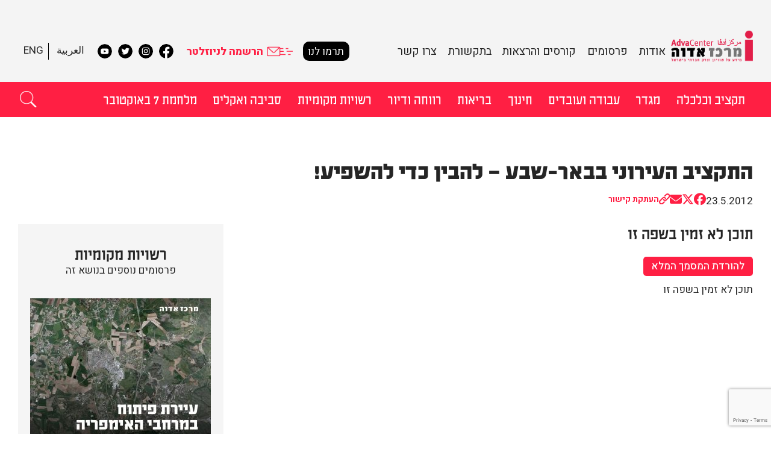

--- FILE ---
content_type: text/html; charset=UTF-8
request_url: https://adva.org/he/post-slug-1690/
body_size: 25413
content:
<!DOCTYPE html>
<!--[if IE 7]>
<html class="ie ie7" dir="rtl" lang="he-IL">
<![endif]-->
<!--[if IE 8]>
<html class="ie ie8" dir="rtl" lang="he-IL">
<![endif]-->
<!--[if !(IE 7) | !(IE 8)  ]><!-->
<html dir="rtl" lang="he-IL">
<!--<![endif]-->
<head>

<script data-obct type="text/javascript">
  /** DO NOT MODIFY THIS CODE**/
  !function(_window, _document) {
    var OB_ADV_ID='00f946b7365290b6d835cabca5da6b86a3';
    if (_window.obApi) {var toArray = function(object) {return Object.prototype.toString.call(object) === '[object Array]' ? object : [object];};_window.obApi.marketerId = toArray(_window.obApi.marketerId).concat(toArray(OB_ADV_ID));return;}

    var api = _window.obApi = function() {api.dispatch ? api.dispatch.apply(api, arguments) : api.queue.push(arguments);};api.version = '1.1';api.loaded = true;api.marketerId = OB_ADV_ID;api.queue = [];var tag = _document.createElement('script');tag.async = true;tag.src = '//amplify.outbrain.com/cp/obtp.js';tag.type = 'text/javascript';var script = _document.getElementsByTagName('script')[0];script.parentNode.insertBefore(tag, script);}(window, document);
obApi('track', 'PAGE_VIEW');
</script>

<meta name="google-site-verification" content="CqxSYejvIgL6EueaTMTxoAVKH-u0Ag1TOY9-DIZKnrg" />

	<meta charset="utf-8">
	<meta name="viewport" content="width=device-width">
	<title>התקציב העירוני בבאר-שבע – להבין כדי להשפיע! - מרכז אדוה</title>
	<link rel="profile" href="http://gmpg.org/xfn/11">
	<link rel="pingback" href="https://adva.org/xmlrpc.php">
    <link rel="shortcut icon" type='image/ico' href="https://adva.org/favicon.ico">
	<!--[if lt IE 9]>
	<script src="https://adva.org/wp-content/themes/twentythirteen/js/html5.js"></script>
	<![endif]-->
	<meta name='robots' content='index, follow, max-image-preview:large, max-snippet:-1, max-video-preview:-1' />
	<style>img:is([sizes="auto" i], [sizes^="auto," i]) { contain-intrinsic-size: 3000px 1500px }</style>
	
	<!-- This site is optimized with the Yoast SEO plugin v26.1.1 - https://yoast.com/wordpress/plugins/seo/ -->
	<link rel="canonical" href="https://adva.org/he/post-slug-1690/" />
	<meta property="og:locale" content="he_IL" />
	<meta property="og:type" content="article" />
	<meta property="og:title" content="התקציב העירוני בבאר-שבע – להבין כדי להשפיע! - מרכז אדוה" />
	<meta property="og:description" content="תוכן לא זמין בשפה זו" />
	<meta property="og:url" content="https://adva.org/he/post-slug-1690/" />
	<meta property="og:site_name" content="מרכז אדוה" />
	<meta property="article:publisher" content="https://www.facebook.com/AdvaCenter" />
	<meta property="article:published_time" content="2012-05-22T21:00:00+00:00" />
	<meta property="article:modified_time" content="2015-09-01T11:47:18+00:00" />
	<meta name="author" content="adva" />
	<meta name="twitter:card" content="summary_large_image" />
	<meta name="twitter:creator" content="@Adva_Center" />
	<meta name="twitter:site" content="@Adva_Center" />
	<meta name="twitter:label1" content="נכתב על יד" />
	<meta name="twitter:data1" content="adva" />
	<script type="application/ld+json" class="yoast-schema-graph">{"@context":"https://schema.org","@graph":[{"@type":"Article","@id":"https://adva.org/post-slug-1690/#article","isPartOf":{"@id":"https://adva.org/post-slug-1690/"},"author":{"name":"adva","@id":"https://adva.org/he/#/schema/person/6541f42c90bdf871ddaa8a22bbf08e5a"},"headline":"התקציב העירוני בבאר-שבע – להבין כדי להשפיע!","datePublished":"2012-05-22T21:00:00+00:00","dateModified":"2015-09-01T11:47:18+00:00","mainEntityOfPage":{"@id":"https://adva.org/post-slug-1690/"},"wordCount":1,"commentCount":0,"publisher":{"@id":"https://adva.org/he/#organization"},"articleSection":["רשויות מקומיות"],"inLanguage":"he-IL"},{"@type":"WebPage","@id":"https://adva.org/he/post-slug-1690/","url":"https://adva.org/he/post-slug-1690/","name":"התקציב העירוני בבאר-שבע – להבין כדי להשפיע! - מרכז אדוה","isPartOf":{"@id":"https://adva.org/he/#website"},"datePublished":"2012-05-22T21:00:00+00:00","dateModified":"2015-09-01T11:47:18+00:00","breadcrumb":{"@id":"https://adva.org/he/post-slug-1690/#breadcrumb"},"inLanguage":"he-IL","potentialAction":[{"@type":"ReadAction","target":[["https://adva.org/he/post-slug-1690/"]]}]},{"@type":"BreadcrumbList","@id":"https://adva.org/he/post-slug-1690/#breadcrumb","itemListElement":[{"@type":"ListItem","position":1,"name":"דף הבית","item":"https://adva.org/he/"},{"@type":"ListItem","position":2,"name":"תחומי מחקר","item":"https://adva.org/he/category/research-fields/"},{"@type":"ListItem","position":3,"name":"רשויות מקומיות","item":"https://adva.org/he/category/research-fields/local-authorities/"},{"@type":"ListItem","position":4,"name":"התקציב העירוני בבאר-שבע – להבין כדי להשפיע!"}]},{"@type":"WebSite","@id":"https://adva.org/he/#website","url":"https://adva.org/he/","name":"Adva Center","description":"מידע על שוויון וצדק חברתי בישראל","publisher":{"@id":"https://adva.org/he/#organization"},"potentialAction":[{"@type":"SearchAction","target":{"@type":"EntryPoint","urlTemplate":"https://adva.org/he/?s={search_term_string}"},"query-input":{"@type":"PropertyValueSpecification","valueRequired":true,"valueName":"search_term_string"}}],"inLanguage":"he-IL"},{"@type":"Organization","@id":"https://adva.org/he/#organization","name":"Adva Center","url":"https://adva.org/he/","logo":{"@type":"ImageObject","inLanguage":"he-IL","@id":"https://adva.org/he/#/schema/logo/image/","url":"https://adva.org/wp-content/uploads/2024/06/logo.png","contentUrl":"https://adva.org/wp-content/uploads/2024/06/logo.png","width":726,"height":275,"caption":"Adva Center"},"image":{"@id":"https://adva.org/he/#/schema/logo/image/"},"sameAs":["https://www.facebook.com/AdvaCenter","https://x.com/Adva_Center","https://www.youtube.com/user/advacenter/playlists"]},{"@type":"Person","@id":"https://adva.org/he/#/schema/person/6541f42c90bdf871ddaa8a22bbf08e5a","name":"adva","image":{"@type":"ImageObject","inLanguage":"he-IL","@id":"https://adva.org/he/#/schema/person/image/","url":"https://secure.gravatar.com/avatar/38fa56db9e2762c5574822efe057ee5a3d9df48c2c8b906beb3ebfad66798609?s=96&d=mm&r=g","contentUrl":"https://secure.gravatar.com/avatar/38fa56db9e2762c5574822efe057ee5a3d9df48c2c8b906beb3ebfad66798609?s=96&d=mm&r=g","caption":"adva"},"url":"https://adva.org/he/author/adva/"}]}</script>
	<!-- / Yoast SEO plugin. -->


<link rel='dns-prefetch' href='//code.jquery.com' />
<link rel='dns-prefetch' href='//cdn.jsdelivr.net' />
<link rel='dns-prefetch' href='//www.googletagmanager.com' />
<link rel='dns-prefetch' href='//use.fontawesome.com' />
<link rel="alternate" type="application/rss+xml" title="מרכז אדוה &laquo; פיד‏" href="https://adva.org/he/feed/" />
<script>
window._wpemojiSettings = {"baseUrl":"https:\/\/s.w.org\/images\/core\/emoji\/16.0.1\/72x72\/","ext":".png","svgUrl":"https:\/\/s.w.org\/images\/core\/emoji\/16.0.1\/svg\/","svgExt":".svg","source":{"concatemoji":"https:\/\/adva.org\/wp-includes\/js\/wp-emoji-release.min.js?ver=6.8.3"}};
/*! This file is auto-generated */
!function(s,n){var o,i,e;function c(e){try{var t={supportTests:e,timestamp:(new Date).valueOf()};sessionStorage.setItem(o,JSON.stringify(t))}catch(e){}}function p(e,t,n){e.clearRect(0,0,e.canvas.width,e.canvas.height),e.fillText(t,0,0);var t=new Uint32Array(e.getImageData(0,0,e.canvas.width,e.canvas.height).data),a=(e.clearRect(0,0,e.canvas.width,e.canvas.height),e.fillText(n,0,0),new Uint32Array(e.getImageData(0,0,e.canvas.width,e.canvas.height).data));return t.every(function(e,t){return e===a[t]})}function u(e,t){e.clearRect(0,0,e.canvas.width,e.canvas.height),e.fillText(t,0,0);for(var n=e.getImageData(16,16,1,1),a=0;a<n.data.length;a++)if(0!==n.data[a])return!1;return!0}function f(e,t,n,a){switch(t){case"flag":return n(e,"\ud83c\udff3\ufe0f\u200d\u26a7\ufe0f","\ud83c\udff3\ufe0f\u200b\u26a7\ufe0f")?!1:!n(e,"\ud83c\udde8\ud83c\uddf6","\ud83c\udde8\u200b\ud83c\uddf6")&&!n(e,"\ud83c\udff4\udb40\udc67\udb40\udc62\udb40\udc65\udb40\udc6e\udb40\udc67\udb40\udc7f","\ud83c\udff4\u200b\udb40\udc67\u200b\udb40\udc62\u200b\udb40\udc65\u200b\udb40\udc6e\u200b\udb40\udc67\u200b\udb40\udc7f");case"emoji":return!a(e,"\ud83e\udedf")}return!1}function g(e,t,n,a){var r="undefined"!=typeof WorkerGlobalScope&&self instanceof WorkerGlobalScope?new OffscreenCanvas(300,150):s.createElement("canvas"),o=r.getContext("2d",{willReadFrequently:!0}),i=(o.textBaseline="top",o.font="600 32px Arial",{});return e.forEach(function(e){i[e]=t(o,e,n,a)}),i}function t(e){var t=s.createElement("script");t.src=e,t.defer=!0,s.head.appendChild(t)}"undefined"!=typeof Promise&&(o="wpEmojiSettingsSupports",i=["flag","emoji"],n.supports={everything:!0,everythingExceptFlag:!0},e=new Promise(function(e){s.addEventListener("DOMContentLoaded",e,{once:!0})}),new Promise(function(t){var n=function(){try{var e=JSON.parse(sessionStorage.getItem(o));if("object"==typeof e&&"number"==typeof e.timestamp&&(new Date).valueOf()<e.timestamp+604800&&"object"==typeof e.supportTests)return e.supportTests}catch(e){}return null}();if(!n){if("undefined"!=typeof Worker&&"undefined"!=typeof OffscreenCanvas&&"undefined"!=typeof URL&&URL.createObjectURL&&"undefined"!=typeof Blob)try{var e="postMessage("+g.toString()+"("+[JSON.stringify(i),f.toString(),p.toString(),u.toString()].join(",")+"));",a=new Blob([e],{type:"text/javascript"}),r=new Worker(URL.createObjectURL(a),{name:"wpTestEmojiSupports"});return void(r.onmessage=function(e){c(n=e.data),r.terminate(),t(n)})}catch(e){}c(n=g(i,f,p,u))}t(n)}).then(function(e){for(var t in e)n.supports[t]=e[t],n.supports.everything=n.supports.everything&&n.supports[t],"flag"!==t&&(n.supports.everythingExceptFlag=n.supports.everythingExceptFlag&&n.supports[t]);n.supports.everythingExceptFlag=n.supports.everythingExceptFlag&&!n.supports.flag,n.DOMReady=!1,n.readyCallback=function(){n.DOMReady=!0}}).then(function(){return e}).then(function(){var e;n.supports.everything||(n.readyCallback(),(e=n.source||{}).concatemoji?t(e.concatemoji):e.wpemoji&&e.twemoji&&(t(e.twemoji),t(e.wpemoji)))}))}((window,document),window._wpemojiSettings);
</script>
<style id='wp-emoji-styles-inline-css'>

	img.wp-smiley, img.emoji {
		display: inline !important;
		border: none !important;
		box-shadow: none !important;
		height: 1em !important;
		width: 1em !important;
		margin: 0 0.07em !important;
		vertical-align: -0.1em !important;
		background: none !important;
		padding: 0 !important;
	}
</style>
<link rel='stylesheet' id='wp-block-library-rtl-css' href='https://adva.org/wp-includes/css/dist/block-library/style-rtl.min.css?ver=6.8.3' media='all' />
<style id='wp-block-library-theme-inline-css'>
.wp-block-audio :where(figcaption){color:#555;font-size:13px;text-align:center}.is-dark-theme .wp-block-audio :where(figcaption){color:#ffffffa6}.wp-block-audio{margin:0 0 1em}.wp-block-code{border:1px solid #ccc;border-radius:4px;font-family:Menlo,Consolas,monaco,monospace;padding:.8em 1em}.wp-block-embed :where(figcaption){color:#555;font-size:13px;text-align:center}.is-dark-theme .wp-block-embed :where(figcaption){color:#ffffffa6}.wp-block-embed{margin:0 0 1em}.blocks-gallery-caption{color:#555;font-size:13px;text-align:center}.is-dark-theme .blocks-gallery-caption{color:#ffffffa6}:root :where(.wp-block-image figcaption){color:#555;font-size:13px;text-align:center}.is-dark-theme :root :where(.wp-block-image figcaption){color:#ffffffa6}.wp-block-image{margin:0 0 1em}.wp-block-pullquote{border-bottom:4px solid;border-top:4px solid;color:currentColor;margin-bottom:1.75em}.wp-block-pullquote cite,.wp-block-pullquote footer,.wp-block-pullquote__citation{color:currentColor;font-size:.8125em;font-style:normal;text-transform:uppercase}.wp-block-quote{border-left:.25em solid;margin:0 0 1.75em;padding-left:1em}.wp-block-quote cite,.wp-block-quote footer{color:currentColor;font-size:.8125em;font-style:normal;position:relative}.wp-block-quote:where(.has-text-align-right){border-left:none;border-right:.25em solid;padding-left:0;padding-right:1em}.wp-block-quote:where(.has-text-align-center){border:none;padding-left:0}.wp-block-quote.is-large,.wp-block-quote.is-style-large,.wp-block-quote:where(.is-style-plain){border:none}.wp-block-search .wp-block-search__label{font-weight:700}.wp-block-search__button{border:1px solid #ccc;padding:.375em .625em}:where(.wp-block-group.has-background){padding:1.25em 2.375em}.wp-block-separator.has-css-opacity{opacity:.4}.wp-block-separator{border:none;border-bottom:2px solid;margin-left:auto;margin-right:auto}.wp-block-separator.has-alpha-channel-opacity{opacity:1}.wp-block-separator:not(.is-style-wide):not(.is-style-dots){width:100px}.wp-block-separator.has-background:not(.is-style-dots){border-bottom:none;height:1px}.wp-block-separator.has-background:not(.is-style-wide):not(.is-style-dots){height:2px}.wp-block-table{margin:0 0 1em}.wp-block-table td,.wp-block-table th{word-break:normal}.wp-block-table :where(figcaption){color:#555;font-size:13px;text-align:center}.is-dark-theme .wp-block-table :where(figcaption){color:#ffffffa6}.wp-block-video :where(figcaption){color:#555;font-size:13px;text-align:center}.is-dark-theme .wp-block-video :where(figcaption){color:#ffffffa6}.wp-block-video{margin:0 0 1em}:root :where(.wp-block-template-part.has-background){margin-bottom:0;margin-top:0;padding:1.25em 2.375em}
</style>
<style id='classic-theme-styles-inline-css'>
/*! This file is auto-generated */
.wp-block-button__link{color:#fff;background-color:#32373c;border-radius:9999px;box-shadow:none;text-decoration:none;padding:calc(.667em + 2px) calc(1.333em + 2px);font-size:1.125em}.wp-block-file__button{background:#32373c;color:#fff;text-decoration:none}
</style>
<style id='global-styles-inline-css'>
:root{--wp--preset--aspect-ratio--square: 1;--wp--preset--aspect-ratio--4-3: 4/3;--wp--preset--aspect-ratio--3-4: 3/4;--wp--preset--aspect-ratio--3-2: 3/2;--wp--preset--aspect-ratio--2-3: 2/3;--wp--preset--aspect-ratio--16-9: 16/9;--wp--preset--aspect-ratio--9-16: 9/16;--wp--preset--color--black: #000000;--wp--preset--color--cyan-bluish-gray: #abb8c3;--wp--preset--color--white: #fff;--wp--preset--color--pale-pink: #f78da7;--wp--preset--color--vivid-red: #cf2e2e;--wp--preset--color--luminous-vivid-orange: #ff6900;--wp--preset--color--luminous-vivid-amber: #fcb900;--wp--preset--color--light-green-cyan: #7bdcb5;--wp--preset--color--vivid-green-cyan: #00d084;--wp--preset--color--pale-cyan-blue: #8ed1fc;--wp--preset--color--vivid-cyan-blue: #0693e3;--wp--preset--color--vivid-purple: #9b51e0;--wp--preset--color--dark-gray: #141412;--wp--preset--color--red: #bc360a;--wp--preset--color--medium-orange: #db572f;--wp--preset--color--light-orange: #ea9629;--wp--preset--color--yellow: #fbca3c;--wp--preset--color--dark-brown: #220e10;--wp--preset--color--medium-brown: #722d19;--wp--preset--color--light-brown: #eadaa6;--wp--preset--color--beige: #e8e5ce;--wp--preset--color--off-white: #f7f5e7;--wp--preset--gradient--vivid-cyan-blue-to-vivid-purple: linear-gradient(135deg,rgba(6,147,227,1) 0%,rgb(155,81,224) 100%);--wp--preset--gradient--light-green-cyan-to-vivid-green-cyan: linear-gradient(135deg,rgb(122,220,180) 0%,rgb(0,208,130) 100%);--wp--preset--gradient--luminous-vivid-amber-to-luminous-vivid-orange: linear-gradient(135deg,rgba(252,185,0,1) 0%,rgba(255,105,0,1) 100%);--wp--preset--gradient--luminous-vivid-orange-to-vivid-red: linear-gradient(135deg,rgba(255,105,0,1) 0%,rgb(207,46,46) 100%);--wp--preset--gradient--very-light-gray-to-cyan-bluish-gray: linear-gradient(135deg,rgb(238,238,238) 0%,rgb(169,184,195) 100%);--wp--preset--gradient--cool-to-warm-spectrum: linear-gradient(135deg,rgb(74,234,220) 0%,rgb(151,120,209) 20%,rgb(207,42,186) 40%,rgb(238,44,130) 60%,rgb(251,105,98) 80%,rgb(254,248,76) 100%);--wp--preset--gradient--blush-light-purple: linear-gradient(135deg,rgb(255,206,236) 0%,rgb(152,150,240) 100%);--wp--preset--gradient--blush-bordeaux: linear-gradient(135deg,rgb(254,205,165) 0%,rgb(254,45,45) 50%,rgb(107,0,62) 100%);--wp--preset--gradient--luminous-dusk: linear-gradient(135deg,rgb(255,203,112) 0%,rgb(199,81,192) 50%,rgb(65,88,208) 100%);--wp--preset--gradient--pale-ocean: linear-gradient(135deg,rgb(255,245,203) 0%,rgb(182,227,212) 50%,rgb(51,167,181) 100%);--wp--preset--gradient--electric-grass: linear-gradient(135deg,rgb(202,248,128) 0%,rgb(113,206,126) 100%);--wp--preset--gradient--midnight: linear-gradient(135deg,rgb(2,3,129) 0%,rgb(40,116,252) 100%);--wp--preset--gradient--autumn-brown: linear-gradient(135deg, rgba(226,45,15,1) 0%, rgba(158,25,13,1) 100%);--wp--preset--gradient--sunset-yellow: linear-gradient(135deg, rgba(233,139,41,1) 0%, rgba(238,179,95,1) 100%);--wp--preset--gradient--light-sky: linear-gradient(135deg,rgba(228,228,228,1.0) 0%,rgba(208,225,252,1.0) 100%);--wp--preset--gradient--dark-sky: linear-gradient(135deg,rgba(0,0,0,1.0) 0%,rgba(56,61,69,1.0) 100%);--wp--preset--font-size--small: 13px;--wp--preset--font-size--medium: 20px;--wp--preset--font-size--large: 36px;--wp--preset--font-size--x-large: 42px;--wp--preset--spacing--20: 0.44rem;--wp--preset--spacing--30: 0.67rem;--wp--preset--spacing--40: 1rem;--wp--preset--spacing--50: 1.5rem;--wp--preset--spacing--60: 2.25rem;--wp--preset--spacing--70: 3.38rem;--wp--preset--spacing--80: 5.06rem;--wp--preset--shadow--natural: 6px 6px 9px rgba(0, 0, 0, 0.2);--wp--preset--shadow--deep: 12px 12px 50px rgba(0, 0, 0, 0.4);--wp--preset--shadow--sharp: 6px 6px 0px rgba(0, 0, 0, 0.2);--wp--preset--shadow--outlined: 6px 6px 0px -3px rgba(255, 255, 255, 1), 6px 6px rgba(0, 0, 0, 1);--wp--preset--shadow--crisp: 6px 6px 0px rgba(0, 0, 0, 1);}:where(.is-layout-flex){gap: 0.5em;}:where(.is-layout-grid){gap: 0.5em;}body .is-layout-flex{display: flex;}.is-layout-flex{flex-wrap: wrap;align-items: center;}.is-layout-flex > :is(*, div){margin: 0;}body .is-layout-grid{display: grid;}.is-layout-grid > :is(*, div){margin: 0;}:where(.wp-block-columns.is-layout-flex){gap: 2em;}:where(.wp-block-columns.is-layout-grid){gap: 2em;}:where(.wp-block-post-template.is-layout-flex){gap: 1.25em;}:where(.wp-block-post-template.is-layout-grid){gap: 1.25em;}.has-black-color{color: var(--wp--preset--color--black) !important;}.has-cyan-bluish-gray-color{color: var(--wp--preset--color--cyan-bluish-gray) !important;}.has-white-color{color: var(--wp--preset--color--white) !important;}.has-pale-pink-color{color: var(--wp--preset--color--pale-pink) !important;}.has-vivid-red-color{color: var(--wp--preset--color--vivid-red) !important;}.has-luminous-vivid-orange-color{color: var(--wp--preset--color--luminous-vivid-orange) !important;}.has-luminous-vivid-amber-color{color: var(--wp--preset--color--luminous-vivid-amber) !important;}.has-light-green-cyan-color{color: var(--wp--preset--color--light-green-cyan) !important;}.has-vivid-green-cyan-color{color: var(--wp--preset--color--vivid-green-cyan) !important;}.has-pale-cyan-blue-color{color: var(--wp--preset--color--pale-cyan-blue) !important;}.has-vivid-cyan-blue-color{color: var(--wp--preset--color--vivid-cyan-blue) !important;}.has-vivid-purple-color{color: var(--wp--preset--color--vivid-purple) !important;}.has-black-background-color{background-color: var(--wp--preset--color--black) !important;}.has-cyan-bluish-gray-background-color{background-color: var(--wp--preset--color--cyan-bluish-gray) !important;}.has-white-background-color{background-color: var(--wp--preset--color--white) !important;}.has-pale-pink-background-color{background-color: var(--wp--preset--color--pale-pink) !important;}.has-vivid-red-background-color{background-color: var(--wp--preset--color--vivid-red) !important;}.has-luminous-vivid-orange-background-color{background-color: var(--wp--preset--color--luminous-vivid-orange) !important;}.has-luminous-vivid-amber-background-color{background-color: var(--wp--preset--color--luminous-vivid-amber) !important;}.has-light-green-cyan-background-color{background-color: var(--wp--preset--color--light-green-cyan) !important;}.has-vivid-green-cyan-background-color{background-color: var(--wp--preset--color--vivid-green-cyan) !important;}.has-pale-cyan-blue-background-color{background-color: var(--wp--preset--color--pale-cyan-blue) !important;}.has-vivid-cyan-blue-background-color{background-color: var(--wp--preset--color--vivid-cyan-blue) !important;}.has-vivid-purple-background-color{background-color: var(--wp--preset--color--vivid-purple) !important;}.has-black-border-color{border-color: var(--wp--preset--color--black) !important;}.has-cyan-bluish-gray-border-color{border-color: var(--wp--preset--color--cyan-bluish-gray) !important;}.has-white-border-color{border-color: var(--wp--preset--color--white) !important;}.has-pale-pink-border-color{border-color: var(--wp--preset--color--pale-pink) !important;}.has-vivid-red-border-color{border-color: var(--wp--preset--color--vivid-red) !important;}.has-luminous-vivid-orange-border-color{border-color: var(--wp--preset--color--luminous-vivid-orange) !important;}.has-luminous-vivid-amber-border-color{border-color: var(--wp--preset--color--luminous-vivid-amber) !important;}.has-light-green-cyan-border-color{border-color: var(--wp--preset--color--light-green-cyan) !important;}.has-vivid-green-cyan-border-color{border-color: var(--wp--preset--color--vivid-green-cyan) !important;}.has-pale-cyan-blue-border-color{border-color: var(--wp--preset--color--pale-cyan-blue) !important;}.has-vivid-cyan-blue-border-color{border-color: var(--wp--preset--color--vivid-cyan-blue) !important;}.has-vivid-purple-border-color{border-color: var(--wp--preset--color--vivid-purple) !important;}.has-vivid-cyan-blue-to-vivid-purple-gradient-background{background: var(--wp--preset--gradient--vivid-cyan-blue-to-vivid-purple) !important;}.has-light-green-cyan-to-vivid-green-cyan-gradient-background{background: var(--wp--preset--gradient--light-green-cyan-to-vivid-green-cyan) !important;}.has-luminous-vivid-amber-to-luminous-vivid-orange-gradient-background{background: var(--wp--preset--gradient--luminous-vivid-amber-to-luminous-vivid-orange) !important;}.has-luminous-vivid-orange-to-vivid-red-gradient-background{background: var(--wp--preset--gradient--luminous-vivid-orange-to-vivid-red) !important;}.has-very-light-gray-to-cyan-bluish-gray-gradient-background{background: var(--wp--preset--gradient--very-light-gray-to-cyan-bluish-gray) !important;}.has-cool-to-warm-spectrum-gradient-background{background: var(--wp--preset--gradient--cool-to-warm-spectrum) !important;}.has-blush-light-purple-gradient-background{background: var(--wp--preset--gradient--blush-light-purple) !important;}.has-blush-bordeaux-gradient-background{background: var(--wp--preset--gradient--blush-bordeaux) !important;}.has-luminous-dusk-gradient-background{background: var(--wp--preset--gradient--luminous-dusk) !important;}.has-pale-ocean-gradient-background{background: var(--wp--preset--gradient--pale-ocean) !important;}.has-electric-grass-gradient-background{background: var(--wp--preset--gradient--electric-grass) !important;}.has-midnight-gradient-background{background: var(--wp--preset--gradient--midnight) !important;}.has-small-font-size{font-size: var(--wp--preset--font-size--small) !important;}.has-medium-font-size{font-size: var(--wp--preset--font-size--medium) !important;}.has-large-font-size{font-size: var(--wp--preset--font-size--large) !important;}.has-x-large-font-size{font-size: var(--wp--preset--font-size--x-large) !important;}
:where(.wp-block-post-template.is-layout-flex){gap: 1.25em;}:where(.wp-block-post-template.is-layout-grid){gap: 1.25em;}
:where(.wp-block-columns.is-layout-flex){gap: 2em;}:where(.wp-block-columns.is-layout-grid){gap: 2em;}
:root :where(.wp-block-pullquote){font-size: 1.5em;line-height: 1.6;}
</style>
<link rel='stylesheet' id='dashicons-css' href='https://adva.org/wp-includes/css/dashicons.min.css?ver=6.8.3' media='all' />
<link rel='stylesheet' id='admin-bar-rtl-css' href='https://adva.org/wp-includes/css/admin-bar-rtl.min.css?ver=6.8.3' media='all' />
<style id='admin-bar-inline-css'>

    /* Hide CanvasJS credits for P404 charts specifically */
    #p404RedirectChart .canvasjs-chart-credit {
        display: none !important;
    }
    
    #p404RedirectChart canvas {
        border-radius: 6px;
    }

    .p404-redirect-adminbar-weekly-title {
        font-weight: bold;
        font-size: 14px;
        color: #fff;
        margin-bottom: 6px;
    }

    #wpadminbar #wp-admin-bar-p404_free_top_button .ab-icon:before {
        content: "\f103";
        color: #dc3545;
        top: 3px;
    }
    
    #wp-admin-bar-p404_free_top_button .ab-item {
        min-width: 80px !important;
        padding: 0px !important;
    }
    
    /* Ensure proper positioning and z-index for P404 dropdown */
    .p404-redirect-adminbar-dropdown-wrap { 
        min-width: 0; 
        padding: 0;
        position: static !important;
    }
    
    #wpadminbar #wp-admin-bar-p404_free_top_button_dropdown {
        position: static !important;
    }
    
    #wpadminbar #wp-admin-bar-p404_free_top_button_dropdown .ab-item {
        padding: 0 !important;
        margin: 0 !important;
    }
    
    .p404-redirect-dropdown-container {
        min-width: 340px;
        padding: 18px 18px 12px 18px;
        background: #23282d !important;
        color: #fff;
        border-radius: 12px;
        box-shadow: 0 8px 32px rgba(0,0,0,0.25);
        margin-top: 10px;
        position: relative !important;
        z-index: 999999 !important;
        display: block !important;
        border: 1px solid #444;
    }
    
    /* Ensure P404 dropdown appears on hover */
    #wpadminbar #wp-admin-bar-p404_free_top_button .p404-redirect-dropdown-container { 
        display: none !important;
    }
    
    #wpadminbar #wp-admin-bar-p404_free_top_button:hover .p404-redirect-dropdown-container { 
        display: block !important;
    }
    
    #wpadminbar #wp-admin-bar-p404_free_top_button:hover #wp-admin-bar-p404_free_top_button_dropdown .p404-redirect-dropdown-container {
        display: block !important;
    }
    
    .p404-redirect-card {
        background: #2c3338;
        border-radius: 8px;
        padding: 18px 18px 12px 18px;
        box-shadow: 0 2px 8px rgba(0,0,0,0.07);
        display: flex;
        flex-direction: column;
        align-items: flex-start;
        border: 1px solid #444;
    }
    
    .p404-redirect-btn {
        display: inline-block;
        background: #dc3545;
        color: #fff !important;
        font-weight: bold;
        padding: 5px 22px;
        border-radius: 8px;
        text-decoration: none;
        font-size: 17px;
        transition: background 0.2s, box-shadow 0.2s;
        margin-top: 8px;
        box-shadow: 0 2px 8px rgba(220,53,69,0.15);
        text-align: center;
        line-height: 1.6;
    }
    
    .p404-redirect-btn:hover {
        background: #c82333;
        color: #fff !important;
        box-shadow: 0 4px 16px rgba(220,53,69,0.25);
    }
    
    /* Prevent conflicts with other admin bar dropdowns */
    #wpadminbar .ab-top-menu > li:hover > .ab-item,
    #wpadminbar .ab-top-menu > li.hover > .ab-item {
        z-index: auto;
    }
    
    #wpadminbar #wp-admin-bar-p404_free_top_button:hover > .ab-item {
        z-index: 999998 !important;
    }
    
</style>
<link rel='stylesheet' id='contact-form-7-css' href='https://adva.org/wp-content/plugins/contact-form-7/includes/css/styles.css?ver=6.1.2' media='all' />
<link rel='stylesheet' id='contact-form-7-rtl-css' href='https://adva.org/wp-content/plugins/contact-form-7/includes/css/styles-rtl.css?ver=6.1.2' media='all' />
<link rel='stylesheet' id='scriptlesssocialsharing-css' href='https://adva.org/wp-content/plugins/scriptless-social-sharing/includes/css/scriptlesssocialsharing-style.css?ver=3.3.1' media='all' />
<style id='scriptlesssocialsharing-inline-css'>
.scriptlesssocialsharing__buttons a.button { padding: 12px; flex: 1; }
</style>
<link rel='stylesheet' id='font-awesome-css' href='https://use.fontawesome.com/releases/v6.7.2/css/all.css?ver=6.7.2' media='all' />
<link rel='stylesheet' id='scriptlesssocialsharing-fa-icons-css' href='https://adva.org/wp-content/plugins/scriptless-social-sharing/includes/css/scriptlesssocialsharing-fontawesome.css?ver=3.3.1' media='screen' />
<link rel='stylesheet' id='twentythirteen-fonts-css' href='https://adva.org/wp-content/themes/twentythirteen/fonts/source-sans-pro-plus-bitter.css' media='all' />
<link rel='stylesheet' id='genericons-css' href='https://adva.org/wp-content/themes/twentythirteen/genericons/genericons.css?ver=3.03' media='all' />
<link rel='stylesheet' id='twentythirteen-style-css' href='https://adva.org/wp-content/themes/adva/style.css?ver=0.00.014' media='all' />
<!--[if lt IE 9]>
<link rel='stylesheet' id='twentythirteen-ie-css' href='https://adva.org/wp-content/themes/twentythirteen/css/ie.css?ver=0.00.014' media='all' />
<![endif]-->
<link rel='stylesheet' id='style-he-css' href='https://adva.org/wp-content/themes/adva/he.css?ver=0.00.014' media='all' />
<link rel='stylesheet' id='jquery-ui-css' href='//code.jquery.com/ui/1.10.4/themes/smoothness/jquery-ui.css?ver=6.8.3' media='all' />
<link rel='stylesheet' id='slick-slider-css' href='//cdn.jsdelivr.net/jquery.slick/1.6.0/slick.css?ver=6.8.3' media='all' />
<link rel='stylesheet' id='twentythirteen-block-style-css' href='https://adva.org/wp-content/themes/twentythirteen/css/blocks.css?ver=20240520' media='all' />
<script src="https://adva.org/wp-includes/js/jquery/jquery.min.js?ver=3.7.1" id="jquery-core-js"></script>
<script src="https://adva.org/wp-includes/js/jquery/jquery-migrate.min.js?ver=3.4.1" id="jquery-migrate-js"></script>
<script id="mldb-frontend-js-extra">
var ajaxurl = "https:\/\/adva.org\/wp-admin\/admin-ajax.php";
</script>
<script src="https://adva.org/wp-content/plugins/mailing_list_db/mldb-frontend.js?ver=6.8.3" id="mldb-frontend-js"></script>
<script id="cf7pp-redirect_method-js-extra">
var ajax_object_cf7pp = {"ajax_url":"https:\/\/adva.org\/wp-admin\/admin-ajax.php","rest_url":"https:\/\/adva.org\/he\/wp-json\/cf7pp\/v1\/","request_method":"1","forms":"[\"1831|paypal\"]","path_paypal":"https:\/\/adva.org\/he\/?cf7pp_paypal_redirect=","path_stripe":"https:\/\/adva.org\/he\/?cf7pp_stripe_redirect=","method":"1"};
</script>
<script src="https://adva.org/wp-content/plugins/contact-form-7-paypal-add-on/assets/js/redirect_method.js?ver=2.4.4" id="cf7pp-redirect_method-js"></script>
<script src="https://adva.org/wp-content/plugins/fd-footnotes/fdfootnotes.js?ver=1.34" id="fdfootnote_script-js"></script>
<script src="//code.jquery.com/ui/1.10.4/jquery-ui.js?ver=6.8.3" id="jquery-ui-js"></script>

<!-- Google tag (gtag.js) snippet added by Site Kit -->
<!-- Google Analytics snippet added by Site Kit -->
<script src="https://www.googletagmanager.com/gtag/js?id=G-C4WXM2EESS" id="google_gtagjs-js" async></script>
<script id="google_gtagjs-js-after">
window.dataLayer = window.dataLayer || [];function gtag(){dataLayer.push(arguments);}
gtag("set","linker",{"domains":["adva.org"]});
gtag("js", new Date());
gtag("set", "developer_id.dZTNiMT", true);
gtag("config", "G-C4WXM2EESS");
</script>
<script src="https://adva.org/wp-content/plugins/google-analyticator/external-tracking.min.js?ver=6.5.7" id="ga-external-tracking-js"></script>
<link rel="https://api.w.org/" href="https://adva.org/he/wp-json/" /><link rel="alternate" title="JSON" type="application/json" href="https://adva.org/he/wp-json/wp/v2/posts/1690" /><link rel="EditURI" type="application/rsd+xml" title="RSD" href="https://adva.org/xmlrpc.php?rsd" />
<link rel="stylesheet" href="https://adva.org/wp-content/themes/adva/rtl.css" media="screen" /><meta name="generator" content="WordPress 6.8.3" />
<link rel='shortlink' href='https://adva.org/he/?p=1690' />
<link rel="alternate" title="oEmbed (JSON)" type="application/json+oembed" href="https://adva.org/he/wp-json/oembed/1.0/embed?url=https%3A%2F%2Fadva.org%2Fhe%2Fpost-slug-1690%2F" />
<link rel="alternate" title="oEmbed (XML)" type="text/xml+oembed" href="https://adva.org/he/wp-json/oembed/1.0/embed?url=https%3A%2F%2Fadva.org%2Fhe%2Fpost-slug-1690%2F&#038;format=xml" />
<meta name="generator" content="Site Kit by Google 1.163.0" /><script id='pixel-script-poptin' src='https://cdn.popt.in/pixel.js?id=e671306cdf115' async='true'></script> <style>
.qtranxs_flag_he {background-image: url(https://adva.org/wp-content/plugins/qtranslate-xt/flags/il.png); background-repeat: no-repeat;}
.qtranxs_flag_en {background-image: url(https://adva.org/wp-content/plugins/qtranslate-xt/flags/gb.png); background-repeat: no-repeat;}
.qtranxs_flag_ar {background-image: url(https://adva.org/wp-content/plugins/qtranslate-xt/flags/arle.png); background-repeat: no-repeat;}
</style>
<link hreflang="he" href="https://adva.org/he/post-slug-1690/" rel="alternate" />
<link hreflang="en" href="https://adva.org/en/post-slug-1690/" rel="alternate" />
<link hreflang="ar" href="https://adva.org/ar/post-slug-1690/" rel="alternate" />
<link hreflang="x-default" href="https://adva.org/he/post-slug-1690/" rel="alternate" />
<meta name="generator" content="qTranslate-XT 3.16.1" />
<meta property="article:publisher" content="https://www.facebook.com/AdvaCenter" /><meta name="google-site-verification" content="1r1PgAiiJIdFbExSy0AldjW09N0wEfSb0RmCrH-3veg">	<style type="text/css" id="twentythirteen-header-css">
		.site-title,
	.site-description {
		position: absolute;
		clip: rect(1px 1px 1px 1px); /* IE7 */
		clip: rect(1px, 1px, 1px, 1px);
	}
			.site-header .home-link {
	min-height: 0;
	}
				</style>
	<!-- Google Analytics Tracking by Google Analyticator 6.5.7 -->
<script type="text/javascript">
    var analyticsFileTypes = [];
    var analyticsSnippet = 'disabled';
    var analyticsEventTracking = 'enabled';
</script>
<script type="text/javascript">
	(function(i,s,o,g,r,a,m){i['GoogleAnalyticsObject']=r;i[r]=i[r]||function(){
	(i[r].q=i[r].q||[]).push(arguments)},i[r].l=1*new Date();a=s.createElement(o),
	m=s.getElementsByTagName(o)[0];a.async=1;a.src=g;m.parentNode.insertBefore(a,m)
	})(window,document,'script','//www.google-analytics.com/analytics.js','ga');
	ga('create', 'UA-12446271-1', 'auto');
 
	ga('send', 'pageview');
</script>
    
</head>

<body class="rtl wp-singular post-template-default single single-post postid-1690 single-format-standard wp-embed-responsive wp-theme-twentythirteen wp-child-theme-adva new-search lang-he single-author">
	
	<div id="page" class="hfeed site">

		<script>
        var mailing_list_response_ok = 'המייל נוסף לרשימת התפוצה שלנו. תודה!';
        var lang = "he";
        </script>

        <header class="mobile-header mobile-only no-print">
        	<div class="wrapper">
                <h3 class="menu-toggle mobile-only">תפריט</h3>
                <a class="home-link" href="https://adva.org/he/" title="מרכז אדוה" rel="home">
                    <h1 class="site-title">מרכז אדוה</h1>
                    <h2 class="site-description">מידע על שוויון וצדק חברתי בישראל</h2>
                </a>
            </div>
        </header>
        
        <header class="top-header desktop-only no-print">
        
            <div class="wrapper">
            
                <div class="col-1">
                    <a class="home-link desktop-only" href="https://adva.org/he/" title="מרכז אדוה" rel="home">
                        <h1 class="site-title">מרכז אדוה</h1>
                        <h2 class="site-description">מידע על שוויון וצדק חברתי בישראל</h2>
                    </a>
        
                    <div class="menu-%d7%aa%d7%a4%d7%a8%d7%99%d7%98-%d7%a2%d7%9c%d7%99%d7%95%d7%9f-container"><ul id="menu-%d7%aa%d7%a4%d7%a8%d7%99%d7%98-%d7%a2%d7%9c%d7%99%d7%95%d7%9f" class="top-menu"><li id="menu-item-10876" class="menu-item menu-item-type-post_type menu-item-object-page menu-item-10876"><a href="https://adva.org/he/about/">אודות</a></li>
<li id="menu-item-12591" class="menu-item menu-item-type-taxonomy menu-item-object-post-type menu-item-12591"><a href="https://adva.org/he/post-type/publications/">פרסומים</a></li>
<li id="menu-item-10877" class="menu-item menu-item-type-post_type menu-item-object-page menu-item-10877"><a href="https://adva.org/he/courses/">קורסים והרצאות</a></li>
<li id="menu-item-14859" class="menu-item menu-item-type-taxonomy menu-item-object-category menu-item-14859"><a href="https://adva.org/he/category/media/">בתקשורת</a></li>
<li id="menu-item-10875" class="menu-item menu-item-type-post_type menu-item-object-page menu-item-10875"><a href="https://adva.org/he/contact/">צרו קשר</a></li>
</ul></div>                </div>
                
                
                <div class="col-2">

					                    
                    <a class="donate-link" href="https://adva.org/donate/">תרמו לנו</a>
    
                    <span class="newsletter-link">הרשמה לניוזלטר</span>

					<ul class="social-list"><li><a href="https://www.youtube.com/user/advacenter/playlists" target="_blank" class="easing youtube" data-tipcontent="YouTube" title="YouTube"></a></li><li><a href="https://twitter.com/Adva_Center" target="_blank" class="easing twitter" data-tipcontent="Twitter" title="Twitter"></a></li><li><a href="https://instagram.com/advacenter" target="_blank" class="easing instagram" data-tipcontent="Instagram" title="Instagram"></a></li><li><a href="https://www.facebook.com/AdvaCenter" target="_blank" class="easing facebook" data-tipcontent="Facebook" title="Facebook"></a></li></ul>
    
					<div class="lang-nav">
												<span><a href="?lang=ar">العربية</a></span>						<span><a href="?lang=en">Eng</a></span>					</div>

				</div>

            </div>

        </header>

        <div class="main-headers mobile-menu">

            <div class="wrapper mobile-only">

            	<div class="main-mobile-header-top">
					<ul class="social-list"><li><a href="https://www.youtube.com/user/advacenter/playlists" target="_blank" class="easing youtube" data-tipcontent="YouTube" title="YouTube"></a></li><li><a href="https://twitter.com/Adva_Center" target="_blank" class="easing twitter" data-tipcontent="Twitter" title="Twitter"></a></li><li><a href="https://instagram.com/advacenter" target="_blank" class="easing instagram" data-tipcontent="Instagram" title="Instagram"></a></li><li><a href="https://www.facebook.com/AdvaCenter" target="_blank" class="easing facebook" data-tipcontent="Facebook" title="Facebook"></a></li></ul>
                    
                    <a class="newsletter-link" href="https://adva.org/newsletter/">הרשמה לניוזלטר</a>
                
                    <div class="lang-nav">
                                                <span><a href="?lang=ar">العربية</a></span>                        <span><a href="?lang=en">Eng</a></span>                    </div>
                </div>

			</div>
     
            <header class="search-advanced">
                <div class="wrapper">
                
                    <form role="search" method="get" class="advanced-search-form" action="https://adva.org">
                        <input name="s_ad" type="hidden" value="1">
    
                        <div class="search-panel search-panel-main">
                            <input type="submit" class="search-submit" value="">
                            <label>
                                <span class="screen-reader-text">חיפוש:</span>
                                <input type="search" class="search-field" placeholder="" value="" name="s">
                            </label>
                        </div>
                        
                        <div class="search-panel search-panel-category">
                            <select  name='s_cat' id='s_cat' class='search-by-cat-select'>
	<option value='0' selected='selected'>כל התחומים</option>
	<option class="level-0" value="17">בריאות</option>
	<option class="level-0" value="292">חינוך</option>
	<option class="level-0" value="19">מגדר</option>
	<option class="level-0" value="148">מחיר הכיבוש</option>
	<option class="level-0" value="700">משבר הקורונה</option>
	<option class="level-0" value="945">סביבה ואקלים</option>
	<option class="level-0" value="15">עבודה ועובדים</option>
	<option class="level-0" value="18">רווחה ודיור</option>
	<option class="level-0" value="294">רשויות מקומיות</option>
	<option class="level-0" value="10">תקציב וכלכלה</option>
</select>
                        </div>
                        
                        <div class="search-panel search-panel-dates">
                            <span class="bold">בין התאריכים:</span>
                            <div class="search-panel-date-couple">
                                <select name="s_m">
                                    <option value="">חודש</option>
                                                                            <option value="1" >1</option>
                                                                            <option value="2" >2</option>
                                                                            <option value="3" >3</option>
                                                                            <option value="4" >4</option>
                                                                            <option value="5" >5</option>
                                                                            <option value="6" >6</option>
                                                                            <option value="7" >7</option>
                                                                            <option value="8" >8</option>
                                                                            <option value="9" >9</option>
                                                                            <option value="10" >10</option>
                                                                            <option value="11" >11</option>
                                                                            <option value="12" >12</option>
                                                                    </select>
                                <select name="s_y">
                                    <option value="">שנה</option>
                                                                            <option value="2025" >2025</option>
                                                                            <option value="2024" >2024</option>
                                                                            <option value="2023" >2023</option>
                                                                            <option value="2022" >2022</option>
                                                                            <option value="2021" >2021</option>
                                                                            <option value="2020" >2020</option>
                                                                            <option value="2019" >2019</option>
                                                                            <option value="2018" >2018</option>
                                                                            <option value="2017" >2017</option>
                                                                            <option value="2016" >2016</option>
                                                                            <option value="2015" >2015</option>
                                                                            <option value="2014" >2014</option>
                                                                            <option value="2013" >2013</option>
                                                                            <option value="2012" >2012</option>
                                                                            <option value="2011" >2011</option>
                                                                            <option value="2010" >2010</option>
                                                                            <option value="2009" >2009</option>
                                                                            <option value="2008" >2008</option>
                                                                            <option value="2007" >2007</option>
                                                                            <option value="2006" >2006</option>
                                                                            <option value="2005" >2005</option>
                                                                            <option value="2004" >2004</option>
                                                                            <option value="2003" >2003</option>
                                                                            <option value="2002" >2002</option>
                                                                            <option value="2001" >2001</option>
                                                                            <option value="2000" >2000</option>
                                                                            <option value="1999" >1999</option>
                                                                            <option value="1998" >1998</option>
                                                                            <option value="1997" >1997</option>
                                                                            <option value="1996" >1996</option>
                                                                            <option value="1995" >1995</option>
                                                                            <option value="1994" >1994</option>
                                                                            <option value="1993" >1993</option>
                                                                            <option value="1992" >1992</option>
                                                                            <option value="1991" >1991</option>
                                                                            <option value="1990" >1990</option>
                                                                            <option value="1989" >1989</option>
                                                                            <option value="1988" >1988</option>
                                                                            <option value="1987" >1987</option>
                                                                            <option value="1986" >1986</option>
                                                                            <option value="1985" >1985</option>
                                                                            <option value="1984" >1984</option>
                                                                            <option value="1983" >1983</option>
                                                                            <option value="1982" >1982</option>
                                                                            <option value="1981" >1981</option>
                                                                            <option value="1980" >1980</option>
                                                                            <option value="1979" >1979</option>
                                                                            <option value="1978" >1978</option>
                                                                            <option value="1977" >1977</option>
                                                                            <option value="1976" >1976</option>
                                                                            <option value="1975" >1975</option>
                                                                            <option value="1974" >1974</option>
                                                                            <option value="1973" >1973</option>
                                                                            <option value="1972" >1972</option>
                                                                            <option value="1971" >1971</option>
                                                                            <option value="1970" >1970</option>
                                                                    </select>
                            </div>
                            <div class="search-panel-date-couple">
                                <select name="s_m_to">
                                    <option value="">חודש</option>
                                                                            <option value="1" >1</option>
                                                                            <option value="2" >2</option>
                                                                            <option value="3" >3</option>
                                                                            <option value="4" >4</option>
                                                                            <option value="5" >5</option>
                                                                            <option value="6" >6</option>
                                                                            <option value="7" >7</option>
                                                                            <option value="8" >8</option>
                                                                            <option value="9" >9</option>
                                                                            <option value="10" >10</option>
                                                                            <option value="11" >11</option>
                                                                            <option value="12" >12</option>
                                                                    </select>
                                <select name="s_y_to">
                                    <option value="">שנה</option>
                                                                            <option value="2025" >2025</option>
                                                                            <option value="2024" >2024</option>
                                                                            <option value="2023" >2023</option>
                                                                            <option value="2022" >2022</option>
                                                                            <option value="2021" >2021</option>
                                                                            <option value="2020" >2020</option>
                                                                            <option value="2019" >2019</option>
                                                                            <option value="2018" >2018</option>
                                                                            <option value="2017" >2017</option>
                                                                            <option value="2016" >2016</option>
                                                                            <option value="2015" >2015</option>
                                                                            <option value="2014" >2014</option>
                                                                            <option value="2013" >2013</option>
                                                                            <option value="2012" >2012</option>
                                                                            <option value="2011" >2011</option>
                                                                            <option value="2010" >2010</option>
                                                                            <option value="2009" >2009</option>
                                                                            <option value="2008" >2008</option>
                                                                            <option value="2007" >2007</option>
                                                                            <option value="2006" >2006</option>
                                                                            <option value="2005" >2005</option>
                                                                            <option value="2004" >2004</option>
                                                                            <option value="2003" >2003</option>
                                                                            <option value="2002" >2002</option>
                                                                            <option value="2001" >2001</option>
                                                                            <option value="2000" >2000</option>
                                                                            <option value="1999" >1999</option>
                                                                            <option value="1998" >1998</option>
                                                                            <option value="1997" >1997</option>
                                                                            <option value="1996" >1996</option>
                                                                            <option value="1995" >1995</option>
                                                                            <option value="1994" >1994</option>
                                                                            <option value="1993" >1993</option>
                                                                            <option value="1992" >1992</option>
                                                                            <option value="1991" >1991</option>
                                                                            <option value="1990" >1990</option>
                                                                            <option value="1989" >1989</option>
                                                                            <option value="1988" >1988</option>
                                                                            <option value="1987" >1987</option>
                                                                            <option value="1986" >1986</option>
                                                                            <option value="1985" >1985</option>
                                                                            <option value="1984" >1984</option>
                                                                            <option value="1983" >1983</option>
                                                                            <option value="1982" >1982</option>
                                                                            <option value="1981" >1981</option>
                                                                            <option value="1980" >1980</option>
                                                                            <option value="1979" >1979</option>
                                                                            <option value="1978" >1978</option>
                                                                            <option value="1977" >1977</option>
                                                                            <option value="1976" >1976</option>
                                                                            <option value="1975" >1975</option>
                                                                            <option value="1974" >1974</option>
                                                                            <option value="1973" >1973</option>
                                                                            <option value="1972" >1972</option>
                                                                            <option value="1971" >1971</option>
                                                                            <option value="1970" >1970</option>
                                                                    </select>
                            </div>
                        </div>
        
                        <div class="search-panel search-panel-search-options">
                            <span class="bold">תנאי מילים:</span>
                            <label><input type="radio" name="s_option" value="" checked>גם וגם</label>
                            <label><input type="radio" name="s_option" value="either" >או</label>
                            <label><input type="radio" name="s_option" value="sentence" >ביטוי מדויק</label>
                        </div>
                        
                    </form>
    
                </div>
            </header>
       
            
            <header class="main-mobile-header-middle mobile-only">
                <div class="wrapper">
					<form role="search" method="get" class="search-form" action="https://adva.org/he/">
				<label>
					<span class="screen-reader-text">חיפוש:</span>
					<input type="search" class="search-field" placeholder="חיפוש &hellip;" value="" name="s" />
				</label>
				<input type="submit" class="search-submit" value="חיפוש" />
			</form>                    <div class="top-menu-container">
                        <ul id="menu-%d7%aa%d7%a4%d7%a8%d7%99%d7%98-%d7%a2%d7%9c%d7%99%d7%95%d7%9f-1" class="top-menu"><li class="menu-item menu-item-type-post_type menu-item-object-page menu-item-10876"><a href="https://adva.org/he/about/">אודות</a></li>
<li class="menu-item menu-item-type-taxonomy menu-item-object-post-type menu-item-12591"><a href="https://adva.org/he/post-type/publications/">פרסומים</a></li>
<li class="menu-item menu-item-type-post_type menu-item-object-page menu-item-10877"><a href="https://adva.org/he/courses/">קורסים והרצאות</a></li>
<li class="menu-item menu-item-type-taxonomy menu-item-object-category menu-item-14859"><a href="https://adva.org/he/category/media/">בתקשורת</a></li>
<li class="menu-item menu-item-type-post_type menu-item-object-page menu-item-10875"><a href="https://adva.org/he/contact/">צרו קשר</a></li>
</ul>                        <a class="donate-link" href="https://adva.org/donate/">תרמו לנו</a>
                     </div>
                 </div>
            </header>
    
            <header id="masthead" class="site-header no-print" role="banner">
    
                <div class="wrapper">

											<div class="search-form-container desktop-only">
							<form role="search" method="get" class="search-form" action="https://adva.org/he/">
				<label>
					<span class="screen-reader-text">חיפוש:</span>
					<input type="search" class="search-field" placeholder="חיפוש &hellip;" value="" name="s" />
				</label>
				<input type="submit" class="search-submit" value="חיפוש" />
			</form>							<div class="search-form-advanced-toggle">חיפוש מתקדם</div>
						</div>
					    
                    <div id="navbar" class="navbar">
                        <nav id="site-navigation" class="navigation main-navigation" role="navigation">
                            <a class="screen-reader-text skip-link" href="#content" title="לדלג לתוכן">לדלג לתוכן</a>
                            <ul id="menu-%d7%aa%d7%97%d7%95%d7%9e%d7%99-%d7%9e%d7%97%d7%a7%d7%a8" class="nav-menu"><li id="menu-item-3391" class="menu-item menu-item-type-taxonomy menu-item-object-category menu-item-3391 category-10"><a href="https://adva.org/he/category/research-fields/budget-and-economy/">תקציב וכלכלה</a></li>
<li id="menu-item-3393" class="menu-item menu-item-type-taxonomy menu-item-object-category menu-item-3393 category-19"><a href="https://adva.org/he/category/research-fields/gender/">מגדר</a></li>
<li id="menu-item-3392" class="menu-item menu-item-type-taxonomy menu-item-object-category menu-item-3392 category-15"><a href="https://adva.org/he/category/research-fields/employment/">עבודה ועובדים</a></li>
<li id="menu-item-4858" class="menu-item menu-item-type-taxonomy menu-item-object-category menu-item-4858 category-292"><a href="https://adva.org/he/category/research-fields/education/">חינוך</a></li>
<li id="menu-item-3394" class="menu-item menu-item-type-taxonomy menu-item-object-category menu-item-3394 category-17"><a href="https://adva.org/he/category/research-fields/health/">בריאות</a></li>
<li id="menu-item-3396" class="menu-item menu-item-type-taxonomy menu-item-object-category menu-item-3396 category-18"><a href="https://adva.org/he/category/research-fields/welfare-and-housing/">רווחה ודיור</a></li>
<li id="menu-item-4935" class="menu-item menu-item-type-taxonomy menu-item-object-category current-post-ancestor current-menu-parent current-post-parent menu-item-4935 category-294"><a href="https://adva.org/he/category/research-fields/local-authorities/">רשויות מקומיות</a></li>
<li id="menu-item-13266" class="menu-item menu-item-type-taxonomy menu-item-object-category menu-item-13266 category-945"><a href="https://adva.org/he/category/research-fields/climate/">סביבה ואקלים</a></li>
<li id="menu-item-15806" class="menu-item menu-item-type-custom menu-item-object-custom menu-item-15806"><a href="https://adva.org/he/tag/war-october-7/">מלחמת 7 באוקטובר</a></li>
</ul>                        </nav><!-- #site-navigation -->
						
													<div class="search-form-toggle desktop-only"></div>
												
                    </div><!-- #navbar -->
    
                </div>
                
                <div class="primary-menu-submenus-container"><div class="primary-menu-submenu category-10">

					<div class="wrapper">

						<div class="primary-menu-submenu-section primary-menu-submenu-section-research">

										<div class="primary-menu-submenu-section-icon"><a href="https://adva.org/post-type/research/" class="post-type"><img src="https://adva.org/wp-content/uploads/2020/12/ICON-07-1.png"> <span>מחקר</span>

		</a></div>

										<div class="primary-menu-submenu-section-posts"><a class="no-underline" href="https://adva.org/he/shikum-october-war/"><h2>מדיניות תוספתית ללא תוכנית: ההוצאה להתאוששות ושיקום בגין מלחמת ה-7 באוקטובר</h2></a><a class="no-underline" href="https://adva.org/he/garintorani-budget/"><h2>גרעינים תורניים בישראל: מטרות, דפוסי פעולה ותקצוב ממשלתי</h2></a><a class="no-underline" href="https://adva.org/he/masa/"><h2>יומן משא: מסעם.ן של הפליטים.ות בארצם.ן</h2></a><a class="no-underline" href="https://adva.org/he/budget2025-gender/"><h2>הערות מגדריות על הצעת התקציב לשנת 2025: מי ישלמו את המחיר הכלכלי של המלחמה?</h2></a></div>

									</div><div class="primary-menu-submenu-section primary-menu-submenu-section-opinion">

										<div class="primary-menu-submenu-section-icon"><a href="https://adva.org/post-type/opinion/" class="post-type"><img src="https://adva.org/wp-content/uploads/2020/12/ICON-06.png"> <span>מאמר</span>

		</a></div>

										<div class="primary-menu-submenu-section-posts"><a class="no-underline" href="https://adva.org/he/development-empire/"><h2>עיירת פיתוח במרחבי האימפריה</h2></a><a class="no-underline" href="https://adva.org/he/netanyahu-sparta/"><h2>נתניהו איש ספרטה</h2></a><a class="no-underline" href="https://adva.org/he/electricity-privatization/"><h2>משק החשמל בישראל: השקעה ציבורית נמוכה, הפרטה מתמשכת ופגיעות מערכתית</h2></a><a class="no-underline" href="https://adva.org/he/shlomo-dor/"><h2>הדור שהוּלַךְ שולל</h2></a></div>

									</div><div class="primary-menu-submenu-section primary-menu-submenu-section-video">

										<div class="primary-menu-submenu-section-icon"><a href="https://adva.org/post-type/video/" class="post-type"><img src="https://adva.org/wp-content/uploads/2020/12/ICON-04.png"> <span>וידאו</span>

		</a></div>

										<div class="primary-menu-submenu-section-posts">
    <div class="item video-thumb">

        <div class="col-1">

            
                <a class="no-underline video-open-popup" vid-id="1-header" href="https://adva.org/he/tkuma-new-law-event/">

                    <div class="image-cover video-thumbnail" style="background-image:url('https://adva.org/wp-content/uploads/2025/01/הזמנה-לכנס-1015x1024.jpeg');"></div>

                </a>

                <div class="video-popup popup-container" vid-id="1-header" video-code="">

                    <div class="popup">

                        <div class="hide-popup"></div>

                        <div class="popup-video-container"></div>

                        <h2 class="center">כנס ציבורי: הצעת חוק &quot;חבל התקומה&quot; &#8211; איך מבטיחים שיקום אזורי בנגב המערבי לכולם?</h2>

                        <div class="center">

                            <a class="button" href="https://adva.org/he/tkuma-new-law-event/">לדף הכתבה</a>

                        </div>

                    </div>

                </div>

            
        </div>

        <div class="col-2">

            <div><a href="https://adva.org/post-type/video/" class="post-type"><img src="https://adva.org/wp-content/uploads/2020/12/ICON-04.png"> <span>וידאו</span>

		</a></div>

            <a class="no-underline" href="https://adva.org/he/tkuma-new-law-event/">

                <h2>כנס ציבורי: הצעת חוק &quot;חבל התקומה&quot; &#8211; איך מבטיחים שיקום אזורי בנגב המערבי לכולם?</h2>

                <div class="post-meta">

                	<span class="authors">מרכז אדוה, במקום, קולקטיב מזרחי-אזרחי, מרכזים לצדק חברתי, עוקף ישראל, קול אחר, שתיל, מרחב אזורי הוגן בנגב</span>, 
					<span class="entry-date">15.1.2025</span>

                </div>

                <div class="excerpt"><p>כנס ציבורי שהתקיים ב 15.1.25 בנתיבות, ועסק ב'חוק מיקוד לאומי לשיקום מרחיב לחבל התקומה' הנידון בכנסת, ובהשלכותיו על תושבי.ות הנגב המערבי.</p>
</div>

            </a>

            <p class="video-watch-button-p">

	            <a class="video-watch-button button video-open-popup" vid-id="1-header" href="https://adva.org/he/tkuma-new-law-event/">לצפייה</a>

            </p>

        </div>

    </div>

    
    <div class="item video-thumb">

        <div class="col-1">

            
                <a class="no-underline video-open-popup" vid-id="2-header" href="https://adva.org/he/bonot-gunderbudget2024/">

                    <div class="image-cover video-thumbnail" style="background-image:url('https://adva.org/wp-content/uploads/2024/01/b1bce8_5a93ab75c61d4c4a810236e863ff7697mv2-e1706545627196.png');"></div>

                </a>

                <div class="video-popup popup-container" vid-id="2-header" video-code="&lt;iframe title=&quot;תקציב 2024 - מעדיף נשים או גברים? הרצאה של ד&quot;ר יעל חסון, מרכז אדוה&quot; width=&quot;640&quot; height=&quot;360&quot; src=&quot;https://www.youtube.com/embed/oJlwWba0szg?feature=oembed&quot; frameborder=&quot;0&quot; allow=&quot;accelerometer; autoplay; clipboard-write; encrypted-media; gyroscope; picture-in-picture; web-share&quot; referrerpolicy=&quot;strict-origin-when-cross-origin&quot; allowfullscreen&gt;&lt;/iframe&gt;">

                    <div class="popup">

                        <div class="hide-popup"></div>

                        <div class="popup-video-container"></div>

                        <h2 class="center">תקציב 2024 &#8211; מעדיף נשים או גברים? הרצאה של ד&quot;ר יעל חסון</h2>

                        <div class="center">

                            <a class="button" href="https://adva.org/he/bonot-gunderbudget2024/">לדף הכתבה</a>

                        </div>

                    </div>

                </div>

            
        </div>

        <div class="col-2">

            <div><a href="https://adva.org/post-type/video/" class="post-type"><img src="https://adva.org/wp-content/uploads/2020/12/ICON-04.png"> <span>וידאו</span>

		</a></div>

            <a class="no-underline" href="https://adva.org/he/bonot-gunderbudget2024/">

                <h2>תקציב 2024 &#8211; מעדיף נשים או גברים? הרצאה של ד&quot;ר יעל חסון</h2>

                <div class="post-meta">

                	<span class="authors">יעל חסון, בונות אלטרנטיבה</span>, 
					<span class="entry-date">21.1.2024</span>

                </div>

                <div class="excerpt"><p>האם אפשר לבחון את תקציב המדינה במבט מגדרי? איך הקיצוצים הקרובים בתקציב ישפיעו על נשים במדינת ישראל? העלאת המע״מ פוגעת יותר במצב הנשים או במצב הגברים? האם אפשר בכלל לבנות תקציב שיצמצם את אי השיווין בין נשים וגברים?</p>
</div>

            </a>

            <p class="video-watch-button-p">

	            <a class="video-watch-button button video-open-popup" vid-id="2-header" href="https://adva.org/he/bonot-gunderbudget2024/">לצפייה</a>

            </p>

        </div>

    </div>

    </div>

									</div><div class="primary-menu-submenu-section">

										<div class="tags"><a class="no-underline" href="https://adva.org/tag/arrangements-act/">חוק ההסדרים</a><a class="no-underline" href="https://adva.org/tag/price-of-occupation/">מחיר הכיבוש</a><a class="no-underline" href="https://adva.org/tag/taxation/">מיסוי</a><a class="no-underline" href="https://adva.org/tag/israel-social-report/">תמונת מצב חברתית</a><a class="no-underline" href="https://adva.org/tag/state-budget/">תקציב המדינה</a></div>

									</div>
					</div>

				</div><div class="primary-menu-submenu category-19">

					<div class="wrapper">

						<div class="primary-menu-submenu-section primary-menu-submenu-section-research">

										<div class="primary-menu-submenu-section-icon"><a href="https://adva.org/post-type/research/" class="post-type"><img src="https://adva.org/wp-content/uploads/2020/12/ICON-07-1.png"> <span>מחקר</span>

		</a></div>

										<div class="primary-menu-submenu-section-posts"><a class="no-underline" href="https://adva.org/he/bait-nefesh/"><h2>'הבית הוא בנפש': הבית בקרב עקורות בעקבות 7.10.23</h2></a><a class="no-underline" href="https://adva.org/he/gender-lens-philanthropy/"><h2>פילנתרופיה בעדשה מגדרית: המדריך המלא לקידום שוויון מגדרי דרך נתינה אסטרטגית</h2></a><a class="no-underline" href="https://adva.org/he/women-war-2023-2024-presentation/"><h2>מצגת אינפוגרפיקה &#8211; חיוניות, שקופות ומודרות: איך משפיעה המלחמה על נשים בישראל?</h2></a><a class="no-underline" href="https://adva.org/he/budget2025-gender/"><h2>הערות מגדריות על הצעת התקציב לשנת 2025: מי ישלמו את המחיר הכלכלי של המלחמה?</h2></a></div>

									</div><div class="primary-menu-submenu-section primary-menu-submenu-section-opinion">

										<div class="primary-menu-submenu-section-icon"><a href="https://adva.org/post-type/opinion/" class="post-type"><img src="https://adva.org/wp-content/uploads/2020/12/ICON-06.png"> <span>מאמר</span>

		</a></div>

										<div class="primary-menu-submenu-section-posts"><a class="no-underline" href="https://adva.org/he/violence-against-women-international-day/"><h2>על המדינה לשנות מן היסוד את מדיניות הסיוע לנשים הסובלות מאלימות</h2></a><a class="no-underline" href="https://adva.org/he/pikud-oref-shkufut/"><h2>הנחיות פיקוד העורף &#8211; מי נותרות שקופות?</h2></a><a class="no-underline" href="https://adva.org/he/celluloid-ceiling-2025/"><h2>יש עוד מוכשרות כמו דניאלה נוביץ', רק תנו להן לעבוד</h2></a><a class="no-underline" href="https://adva.org/he/gender-gap-pension/"><h2>בין השכר לפנסיה: הפערים המגדריים נותרים בעינם</h2></a></div>

									</div><div class="primary-menu-submenu-section primary-menu-submenu-section-video">

										<div class="primary-menu-submenu-section-icon"><a href="https://adva.org/post-type/video/" class="post-type"><img src="https://adva.org/wp-content/uploads/2020/12/ICON-04.png"> <span>וידאו</span>

		</a></div>

										<div class="primary-menu-submenu-section-posts">
    <div class="item video-thumb">

        <div class="col-1">

            
                <a class="no-underline video-open-popup" vid-id="3-header" href="https://adva.org/he/public-housing-knesset-2025-gender/">

                    <div class="image-cover video-thumbnail" style="background-image:url('https://img.youtube.com/vi/Weyc0jkJvcY/maxresdefault.jpg');"></div>

                </a>

                <div class="video-popup popup-container" vid-id="3-header" video-code="&lt;iframe title=&quot;אי-שוויון מגדרי בדיור בדגש על נשים מוחלשות - דיון בוועדה לשוויון מגדרי בכנסת, יום הדיור הציבורי 2025&quot; width=&quot;640&quot; height=&quot;360&quot; src=&quot;https://www.youtube.com/embed/Weyc0jkJvcY?feature=oembed&quot; frameborder=&quot;0&quot; allow=&quot;accelerometer; autoplay; clipboard-write; encrypted-media; gyroscope; picture-in-picture; web-share&quot; referrerpolicy=&quot;strict-origin-when-cross-origin&quot; allowfullscreen&gt;&lt;/iframe&gt;">

                    <div class="popup">

                        <div class="hide-popup"></div>

                        <div class="popup-video-container"></div>

                        <h2 class="center">אי-שוויון מגדרי בדיור בדגש על נשים מוחלשות &#8211; דיון בוועדה לשוויון מגדרי בכנסת, יום הדיור הציבורי 2025</h2>

                        <div class="center">

                            <a class="button" href="https://adva.org/he/public-housing-knesset-2025-gender/">לדף הכתבה</a>

                        </div>

                    </div>

                </div>

            
        </div>

        <div class="col-2">

            <div><a href="https://adva.org/post-type/video/" class="post-type"><img src="https://adva.org/wp-content/uploads/2020/12/ICON-04.png"> <span>וידאו</span>

		</a></div>

            <a class="no-underline" href="https://adva.org/he/public-housing-knesset-2025-gender/">

                <h2>אי-שוויון מגדרי בדיור בדגש על נשים מוחלשות &#8211; דיון בוועדה לשוויון מגדרי בכנסת, יום הדיור הציבורי 2025</h2>

                <div class="post-meta">

                	<span class="authors">תהילה שרעבי</span>, 
					<span class="entry-date">14.1.2025</span>

                </div>

                <div class="excerpt"><p>תהילה שרעבי, חוקרת ומקדמת מדיניות במרכז אדוה, בדיון בוועדה לשוויון מגדרי וקידום מעמד האשה בכנסת, במסגרת יום הדיור הציבורי שהתקיים ב14.1.2025 ביוזמת ח&quot;כ נעמה לזימי, ח&quot;כ מיכאל ביטון, פורום הדיור הציבורי ומרכז אדוה.</p>
</div>

            </a>

            <p class="video-watch-button-p">

	            <a class="video-watch-button button video-open-popup" vid-id="3-header" href="https://adva.org/he/public-housing-knesset-2025-gender/">לצפייה</a>

            </p>

        </div>

    </div>

    
    <div class="item video-thumb">

        <div class="col-1">

            
                <a class="no-underline video-open-popup" vid-id="4-header" href="https://adva.org/he/tkuma-gendermainstream/">

                    <div class="image-cover video-thumbnail" style="background-image:url('https://adva.org/wp-content/uploads/2024/09/Untitled-1-1024x542.png');"></div>

                </a>

                <div class="video-popup popup-container" vid-id="4-header" video-code="&lt;iframe title=&quot;הטמעת חשיבה מגדרית בתוכניות מנהלת &#039;תקומה&#039;: דיון בוועדה לקידום מעמד האשה ולשוויון מגדרי בכנסת&quot; width=&quot;640&quot; height=&quot;360&quot; src=&quot;https://www.youtube.com/embed/bgI2nXqPduc?feature=oembed&quot; frameborder=&quot;0&quot; allow=&quot;accelerometer; autoplay; clipboard-write; encrypted-media; gyroscope; picture-in-picture; web-share&quot; referrerpolicy=&quot;strict-origin-when-cross-origin&quot; allowfullscreen&gt;&lt;/iframe&gt;">

                    <div class="popup">

                        <div class="hide-popup"></div>

                        <div class="popup-video-container"></div>

                        <h2 class="center">הטמעת חשיבה מגדרית בתוכניות מנהלת 'תקומה': דיון בוועדה לקידום מעמד האשה ולשוויון מגדרי בכנסת</h2>

                        <div class="center">

                            <a class="button" href="https://adva.org/he/tkuma-gendermainstream/">לדף הכתבה</a>

                        </div>

                    </div>

                </div>

            
        </div>

        <div class="col-2">

            <div><a href="https://adva.org/post-type/video/" class="post-type"><img src="https://adva.org/wp-content/uploads/2020/12/ICON-04.png"> <span>וידאו</span>

		</a></div>

            <a class="no-underline" href="https://adva.org/he/tkuma-gendermainstream/">

                <h2>הטמעת חשיבה מגדרית בתוכניות מנהלת 'תקומה': דיון בוועדה לקידום מעמד האשה ולשוויון מגדרי בכנסת</h2>

                <div class="post-meta">

                	<span class="authors">תהילה שרעבי</span>, 
					<span class="entry-date">9.9.2024</span>

                </div>

                <div class="excerpt"><p>תהילה שרעבי, חוקרת ומקדמת מדיניות במרכז אדוה, בדיון בנושא הטמעת חשיבה מגדרית בתוכנית החומש לשיקום, לחידוש ופיתוח חבל 'תקומה', בוועדה לקידום מעמד האשה ולשוויון מגדרי בכנסת בראשות ח&quot;כ פנינה תמנו שטה.</p>
</div>

            </a>

            <p class="video-watch-button-p">

	            <a class="video-watch-button button video-open-popup" vid-id="4-header" href="https://adva.org/he/tkuma-gendermainstream/">לצפייה</a>

            </p>

        </div>

    </div>

    </div>

									</div><div class="primary-menu-submenu-section">

										<div class="tags"><a class="no-underline" href="https://adva.org/tag/violence-against-women/">אלימות נגד נשים</a><a class="no-underline" href="https://adva.org/tag/gender-mainstreaming/">הטמעת חשיבה מגדרית</a><a class="no-underline" href="https://adva.org/tag/gender-pay-gaps/">פערי שכר מגדריים</a><a class="no-underline" href="https://adva.org/tag/women-employment/">תעסוקת נשים</a><a class="no-underline" href="https://adva.org/tag/gender-budget/">תקצוב מגדרי</a></div>

									</div>
					</div>

				</div><div class="primary-menu-submenu category-15">

					<div class="wrapper">

						<div class="primary-menu-submenu-section primary-menu-submenu-section-research">

										<div class="primary-menu-submenu-section-icon"><a href="https://adva.org/post-type/research/" class="post-type"><img src="https://adva.org/wp-content/uploads/2020/12/ICON-07-1.png"> <span>מחקר</span>

		</a></div>

										<div class="primary-menu-submenu-section-posts"><a class="no-underline" href="https://adva.org/he/low-wage-workers/"><h2>עבודה בלא תמורה נאותה: עבודה בשכר נמוך בישראל</h2></a><a class="no-underline" href="https://adva.org/he/no-mercy-in-this-job/"><h2>&quot;אין רחמים בעבודה הזו&quot;: הרפורמה בהעסקת פלסטינים מהגדה בשוק העבודה בישראל</h2></a><a class="no-underline" href="https://adva.org/he/commuting-arabwomen/"><h2>דפוסי יוממות של נשים ערביות</h2></a><a class="no-underline" href="https://adva.org/he/climatecrisis-workweek/"><h2>בעקבות הזמן האבוד: קיצור שבוע העבודה כצעד להתמודדות עם משבר האקלים</h2></a></div>

									</div><div class="primary-menu-submenu-section primary-menu-submenu-section-opinion">

										<div class="primary-menu-submenu-section-icon"><a href="https://adva.org/post-type/opinion/" class="post-type"><img src="https://adva.org/wp-content/uploads/2020/12/ICON-06.png"> <span>מאמר</span>

		</a></div>

										<div class="primary-menu-submenu-section-posts"><a class="no-underline" href="https://adva.org/he/hour-employment/"><h2>העסקה שעתית היא העסקה פוגענית</h2></a><a class="no-underline" href="https://adva.org/he/pikud-oref-shkufut/"><h2>הנחיות פיקוד העורף &#8211; מי נותרות שקופות?</h2></a><a class="no-underline" href="https://adva.org/he/vocational-training-budget-update/"><h2>מרכז אדוה במעקב: התאוששות תעסוקתית של האזרחים.ות היא חלק מתהליך השיקום ממלחמת ה-7.10</h2></a><a class="no-underline" href="https://adva.org/he/gender-gap-pension/"><h2>בין השכר לפנסיה: הפערים המגדריים נותרים בעינם</h2></a></div>

									</div><div class="primary-menu-submenu-section primary-menu-submenu-section-video">

										<div class="primary-menu-submenu-section-icon"><a href="https://adva.org/post-type/video/" class="post-type"><img src="https://adva.org/wp-content/uploads/2020/12/ICON-04.png"> <span>וידאו</span>

		</a></div>

										<div class="primary-menu-submenu-section-posts">
    <div class="item video-thumb">

        <div class="col-1">

            
                <a class="no-underline video-open-popup" vid-id="5-header" href="https://adva.org/he/commuting-arabwomen-video/">

                    <div class="image-cover video-thumbnail" style="background-image:url('https://adva.org/wp-content/uploads/2024/11/clip-e1732625786395-1024x684.png');"></div>

                </a>

                <div class="video-popup popup-container" vid-id="5-header" video-code="&lt;iframe title=&quot;דפוסי יוממות של נשים ערביות | ד&quot;ר מירי אנדבלד-סבג&quot; width=&quot;640&quot; height=&quot;360&quot; src=&quot;https://www.youtube.com/embed/eG0bXANBZs8?feature=oembed&quot; frameborder=&quot;0&quot; allow=&quot;accelerometer; autoplay; clipboard-write; encrypted-media; gyroscope; picture-in-picture; web-share&quot; referrerpolicy=&quot;strict-origin-when-cross-origin&quot; allowfullscreen&gt;&lt;/iframe&gt;">

                    <div class="popup">

                        <div class="hide-popup"></div>

                        <div class="popup-video-container"></div>

                        <h2 class="center">סרטון: דפוסי יוממות של נשים ערביות</h2>

                        <div class="center">

                            <a class="button" href="https://adva.org/he/commuting-arabwomen-video/">לדף הכתבה</a>

                        </div>

                    </div>

                </div>

            
        </div>

        <div class="col-2">

            <div><a href="https://adva.org/post-type/video/" class="post-type"><img src="https://adva.org/wp-content/uploads/2020/12/ICON-04.png"> <span>וידאו</span>

		</a></div>

            <a class="no-underline" href="https://adva.org/he/commuting-arabwomen-video/">

                <h2>סרטון: דפוסי יוממות של נשים ערביות</h2>

                <div class="post-meta">

                	<span class="authors">מירי אנדבלד-סבג</span>, 
					<span class="entry-date">26.11.2024</span>

                </div>

                <div class="excerpt"><p>המחקר בחן את דפוסי היוממות (הגעה לעבודה וממנה) של נשים ערביות בין השנים 2015 ל-2022.</p>
</div>

            </a>

            <p class="video-watch-button-p">

	            <a class="video-watch-button button video-open-popup" vid-id="5-header" href="https://adva.org/he/commuting-arabwomen-video/">לצפייה</a>

            </p>

        </div>

    </div>

    
    <div class="item video-thumb">

        <div class="col-1">

            
                <a class="no-underline video-open-popup" vid-id="6-header" href="https://adva.org/he/knessettv-unemployment67/">

                    <div class="image-cover video-thumbnail" style="background-image:url('https://adva.org/wp-content/uploads/2021/06/knessettv-1024x534.png');"></div>

                </a>

                <div class="video-popup popup-container" vid-id="6-header" video-code="&lt;iframe title=&quot;מובטלים מעל גיל 67 יוותרו ללא הכנסה&quot; width=&quot;640&quot; height=&quot;360&quot; src=&quot;https://www.youtube.com/embed/maHGejVJaZw?feature=oembed&quot; frameborder=&quot;0&quot; allow=&quot;accelerometer; autoplay; clipboard-write; encrypted-media; gyroscope; picture-in-picture; web-share&quot; referrerpolicy=&quot;strict-origin-when-cross-origin&quot; allowfullscreen&gt;&lt;/iframe&gt;">

                    <div class="popup">

                        <div class="hide-popup"></div>

                        <div class="popup-video-container"></div>

                        <h2 class="center">מובטלים מעל גיל 67 יוותרו ללא הכנסה</h2>

                        <div class="center">

                            <a class="button" href="https://adva.org/he/knessettv-unemployment67/">לדף הכתבה</a>

                        </div>

                    </div>

                </div>

            
        </div>

        <div class="col-2">

            <div><a href="https://adva.org/post-type/media/" class="post-type"><img src="https://adva.org/wp-content/uploads/2020/12/ICON-08.png"> <span>בתקשורת</span>

		</a></div>

            <a class="no-underline" href="https://adva.org/he/knessettv-unemployment67/">

                <h2>מובטלים מעל גיל 67 יוותרו ללא הכנסה</h2>

                <div class="post-meta">

                	<span class="authors">ערוץ הכנסת, יובל לבנת</span>, 
					<span class="entry-date">29.6.2021</span>

                </div>

                <div class="excerpt"><p>ראיון של יובל לבנת, מנכ&quot;ל מרכז אדוה, בתוכנית &quot;הכנסת הבוקר&quot; עם יעקב אילון, בעקבות ביטול מדיניות החל&quot;ת שהונהגה בזמן משבר הקורונה</p>
</div>

            </a>

            <p class="video-watch-button-p">

	            <a class="video-watch-button button video-open-popup" vid-id="6-header" href="https://adva.org/he/knessettv-unemployment67/">לצפייה</a>

            </p>

        </div>

    </div>

    </div>

									</div><div class="primary-menu-submenu-section">

										<div class="tags"><a class="no-underline" href="https://adva.org/tag/retirement-age/">גיל הפרישה</a><a class="no-underline" href="https://adva.org/tag/labor-rights/">זכויות עובדים</a><a class="no-underline" href="https://adva.org/tag/work-immigrants/">מהגרי עבודה</a><a class="no-underline" href="https://adva.org/tag/women-employment/">תעסוקת נשים</a><a class="no-underline" href="https://adva.org/tag/self-employed/">עצמאים</a></div>

									</div>
					</div>

				</div><div class="primary-menu-submenu category-292">

					<div class="wrapper">

						<div class="primary-menu-submenu-section primary-menu-submenu-section-research">

										<div class="primary-menu-submenu-section-icon"><a href="https://adva.org/post-type/research/" class="post-type"><img src="https://adva.org/wp-content/uploads/2020/12/ICON-07-1.png"> <span>מחקר</span>

		</a></div>

										<div class="primary-menu-submenu-section-posts"><a class="no-underline" href="https://adva.org/he/masa/"><h2>יומן משא: מסעם.ן של הפליטים.ות בארצם.ן</h2></a><a class="no-underline" href="https://adva.org/he/education_private_expenditure-2015-2021/"><h2>מגמות בהוצאה הפרטית לחינוך 2021-2015</h2></a><a class="no-underline" href="https://adva.org/he/socialreport2022/"><h2>תמונת מצב חברתית 2022: מגפת אי-השוויון נמשכת</h2></a><a class="no-underline" href="https://adva.org/he/care-deficit/"><h2>הגירעון הטיפולי בישראל: מי נושאות בנטל וכיצד ניתן לצמצמו?</h2></a></div>

									</div><div class="primary-menu-submenu-section primary-menu-submenu-section-opinion">

										<div class="primary-menu-submenu-section-icon"><a href="https://adva.org/post-type/opinion/" class="post-type"><img src="https://adva.org/wp-content/uploads/2020/12/ICON-06.png"> <span>מאמר</span>

		</a></div>

										<div class="primary-menu-submenu-section-posts"><a class="no-underline" href="https://adva.org/he/education-spending-israel-oecd/"><h2>ההשקעה לתלמיד בחינוך בישראל נמוכה מהממוצע במדינות ה-OECD</h2></a><a class="no-underline" href="https://adva.org/he/refugee-children-education/"><h2>ילדי הפליטים שנולדו בישראל הופכים ל&quot;מסתננים&quot; ודרכם להשכלה ולמקצוע נחסמת</h2></a><a class="no-underline" href="https://adva.org/he/budget2024-education/"><h2>הקיצוצים בתקציב החינוך פוגעים בתכניות המצמצמות את האי שוויון</h2></a><a class="no-underline" href="https://adva.org/he/ultra-orthodox-education/"><h2>ממלכה בתוך ממלכה: על החינוך החרדי</h2></a></div>

									</div><div class="primary-menu-submenu-section primary-menu-submenu-section-video">

										<div class="primary-menu-submenu-section-icon"><a href="https://adva.org/post-type/video/" class="post-type"><img src="https://adva.org/wp-content/uploads/2020/12/ICON-04.png"> <span>וידאו</span>

		</a></div>

										<div class="primary-menu-submenu-section-posts">
    <div class="item video-thumb">

        <div class="col-1">

            
                <a class="no-underline video-open-popup" vid-id="7-header" href="https://adva.org/he/%d7%a8%d7%90%d7%99%d7%95%d7%9f-%d7%a2%d7%9c%d7%99%d7%94-%d7%91%d7%a0%d7%a9%d7%99%d7%a8%d7%94-%d7%9e%d7%91%d7%aa%d7%99-%d7%94%d7%a1%d7%a4%d7%a8-%d7%91%d7%aa%d7%a7%d7%95%d7%a4%d7%aa-%d7%94%d7%a7%d7%95/">

                    <div class="image-cover video-thumbnail" style="background-image:url('https://adva.org/wp-content/uploads/2022/05/Capture-1024x559.png');"></div>

                </a>

                <div class="video-popup popup-container" vid-id="7-header" video-code="&lt;iframe title=&quot;ד&quot;ר שני בר-און ממן ועו&quot;ד נגה דגן: #מרכז_אדוה - יש עליה בנשירה מבתי הספר בתקופת הקורונה&quot; width=&quot;640&quot; height=&quot;360&quot; src=&quot;https://www.youtube.com/embed/Zwj3OeCHEw8?feature=oembed&quot; frameborder=&quot;0&quot; allow=&quot;accelerometer; autoplay; clipboard-write; encrypted-media; gyroscope; picture-in-picture; web-share&quot; referrerpolicy=&quot;strict-origin-when-cross-origin&quot; allowfullscreen&gt;&lt;/iframe&gt;">

                    <div class="popup">

                        <div class="hide-popup"></div>

                        <div class="popup-video-container"></div>

                        <h2 class="center">ראיון: עליה בנשירה מבתי הספר בתקופת הקורונה</h2>

                        <div class="center">

                            <a class="button" href="https://adva.org/he/%d7%a8%d7%90%d7%99%d7%95%d7%9f-%d7%a2%d7%9c%d7%99%d7%94-%d7%91%d7%a0%d7%a9%d7%99%d7%a8%d7%94-%d7%9e%d7%91%d7%aa%d7%99-%d7%94%d7%a1%d7%a4%d7%a8-%d7%91%d7%aa%d7%a7%d7%95%d7%a4%d7%aa-%d7%94%d7%a7%d7%95/">לדף הכתבה</a>

                        </div>

                    </div>

                </div>

            
        </div>

        <div class="col-2">

            <div><a href="https://adva.org/post-type/media/" class="post-type"><img src="https://adva.org/wp-content/uploads/2020/12/ICON-08.png"> <span>בתקשורת</span>

		</a></div>

            <a class="no-underline" href="https://adva.org/he/%d7%a8%d7%90%d7%99%d7%95%d7%9f-%d7%a2%d7%9c%d7%99%d7%94-%d7%91%d7%a0%d7%a9%d7%99%d7%a8%d7%94-%d7%9e%d7%91%d7%aa%d7%99-%d7%94%d7%a1%d7%a4%d7%a8-%d7%91%d7%aa%d7%a7%d7%95%d7%a4%d7%aa-%d7%94%d7%a7%d7%95/">

                <h2>ראיון: עליה בנשירה מבתי הספר בתקופת הקורונה</h2>

                <div class="post-meta">

                	<span class="authors">שני בר-און ממן, נוגה דגן-בוזגלו</span>, 
					<span class="entry-date">1.5.2022</span>

                </div>

                <div class="excerpt"><p>ראיון של העיתונאי ד&quot;ר מיכאל מירו עם ד&quot;ר שני בר-און ממן ועו&quot;ד נוגה דגן-בוזגלו, בעקבות פרסום הדו&quot;ח השנתי של מרכז אדוה</p>
</div>

            </a>

            <p class="video-watch-button-p">

	            <a class="video-watch-button button video-open-popup" vid-id="7-header" href="https://adva.org/he/%d7%a8%d7%90%d7%99%d7%95%d7%9f-%d7%a2%d7%9c%d7%99%d7%94-%d7%91%d7%a0%d7%a9%d7%99%d7%a8%d7%94-%d7%9e%d7%91%d7%aa%d7%99-%d7%94%d7%a1%d7%a4%d7%a8-%d7%91%d7%aa%d7%a7%d7%95%d7%a4%d7%aa-%d7%94%d7%a7%d7%95/">לצפייה</a>

            </p>

        </div>

    </div>

    
    <div class="item video-thumb">

        <div class="col-1">

            
                <a class="no-underline video-open-popup" vid-id="8-header" href="https://adva.org/he/%d7%94%d7%a8%d7%a6%d7%90%d7%94-%d7%91%d7%99%d7%93%d7%95%d7%9c-%d7%94%d7%a1%d7%9c%d7%9c%d7%94-%d7%95%d7%90%d7%99-%d7%a9%d7%95%d7%95%d7%99%d7%95%d7%9f-%d7%a9%d7%9c%d7%9e%d7%94-%d7%a1%d7%91%d7%99/">

                    <div class="image-cover video-thumbnail" style="background-image:url('https://img.youtube.com/vi/KNS7u-j93OA/sddefault.jpg');"></div>

                </a>

                <div class="video-popup popup-container" vid-id="8-header" video-code="&lt;iframe title=&quot;בידול, הסללה ואי שוויון - שלמה סבירסקי&quot; width=&quot;520&quot; height=&quot;390&quot; src=&quot;https://www.youtube.com/embed/KNS7u-j93OA?feature=oembed&quot; frameborder=&quot;0&quot; allow=&quot;accelerometer; autoplay; clipboard-write; encrypted-media; gyroscope; picture-in-picture; web-share&quot; referrerpolicy=&quot;strict-origin-when-cross-origin&quot; allowfullscreen&gt;&lt;/iframe&gt;">

                    <div class="popup">

                        <div class="hide-popup"></div>

                        <div class="popup-video-container"></div>

                        <h2 class="center">הרצאה מוקלטת: בידול, הסללה ואי שוויון בחינוך בישראל</h2>

                        <div class="center">

                            <a class="button" href="https://adva.org/he/%d7%94%d7%a8%d7%a6%d7%90%d7%94-%d7%91%d7%99%d7%93%d7%95%d7%9c-%d7%94%d7%a1%d7%9c%d7%9c%d7%94-%d7%95%d7%90%d7%99-%d7%a9%d7%95%d7%95%d7%99%d7%95%d7%9f-%d7%a9%d7%9c%d7%9e%d7%94-%d7%a1%d7%91%d7%99/">לדף הכתבה</a>

                        </div>

                    </div>

                </div>

            
        </div>

        <div class="col-2">

            <div><a href="https://adva.org/post-type/video/" class="post-type"><img src="https://adva.org/wp-content/uploads/2020/12/ICON-04.png"> <span>וידאו</span>

		</a></div>

            <a class="no-underline" href="https://adva.org/he/%d7%94%d7%a8%d7%a6%d7%90%d7%94-%d7%91%d7%99%d7%93%d7%95%d7%9c-%d7%94%d7%a1%d7%9c%d7%9c%d7%94-%d7%95%d7%90%d7%99-%d7%a9%d7%95%d7%95%d7%99%d7%95%d7%9f-%d7%a9%d7%9c%d7%9e%d7%94-%d7%a1%d7%91%d7%99/">

                <h2>הרצאה מוקלטת: בידול, הסללה ואי שוויון בחינוך בישראל</h2>

                <div class="post-meta">

                	<span class="authors">שלמה סבירסקי</span>, 
					<span class="entry-date">2.6.2011</span>

                </div>

                <div class="excerpt"><p>הרצאה מאת ד&quot;ר שלמה סבירסקי העוסקת באופנים שבה מעצבת מערכת החינוך בישראל, באופן בלתי שוויוני, את עתידם של תלמידיה ביישובים מבוססים, בעיירות הפיתוח וביישובים הערביים. התקיימה ב 2.6.11 בסמינר הקיבוצים במסגרת יום עיון &quot;חינוך והסללה בישראל&quot;</p>
</div>

            </a>

            <p class="video-watch-button-p">

	            <a class="video-watch-button button video-open-popup" vid-id="8-header" href="https://adva.org/he/%d7%94%d7%a8%d7%a6%d7%90%d7%94-%d7%91%d7%99%d7%93%d7%95%d7%9c-%d7%94%d7%a1%d7%9c%d7%9c%d7%94-%d7%95%d7%90%d7%99-%d7%a9%d7%95%d7%95%d7%99%d7%95%d7%9f-%d7%a9%d7%9c%d7%9e%d7%94-%d7%a1%d7%91%d7%99/">לצפייה</a>

            </p>

        </div>

    </div>

    </div>

									</div><div class="primary-menu-submenu-section">

										<div class="tags"><a class="no-underline" href="https://adva.org/tag/educational-tracking/">הסללה בחינוך</a><a class="no-underline" href="https://adva.org/tag/education-budget/">תקציב החינוך</a></div>

									</div>
					</div>

				</div><div class="primary-menu-submenu category-17">

					<div class="wrapper">

						<div class="primary-menu-submenu-section primary-menu-submenu-section-research">

										<div class="primary-menu-submenu-section-icon"><a href="https://adva.org/post-type/research/" class="post-type"><img src="https://adva.org/wp-content/uploads/2020/12/ICON-07-1.png"> <span>מחקר</span>

		</a></div>

										<div class="primary-menu-submenu-section-posts"><a class="no-underline" href="https://adva.org/he/foodinsecurity-negev-qualitative/"><h2>&quot;אנחנו בדואים, אנחנו אוכלים שמן זית, לא אומרים שאין לנו אוכל&quot;: ממצאי מחקר איכותני בנושא אי ביטחון תזונתי בקרב כפרים בלתי-מוכרים בנגב</h2></a><a class="no-underline" href="https://adva.org/he/resilience-centers-budget/"><h2>תקצוב מרכזי החוסן: החלטות מקצועיות או לחצים פוליטיים?</h2></a><a class="no-underline" href="https://adva.org/he/healthout-of-pocketpayments/"><h2>משלמים בבריאות: הוצאות בריאות מן הכיס בישראל ובארצות ה-OECD</h2></a><a class="no-underline" href="https://adva.org/he/adva-healthbudget2023-2024/"><h2>תקציב משרד הבריאות 2024-2023: מערכת הבריאות הציבורית זקוקה ל&quot;תוספת חמצן&quot;</h2></a></div>

									</div><div class="primary-menu-submenu-section primary-menu-submenu-section-opinion">

										<div class="primary-menu-submenu-section-icon"><a href="https://adva.org/post-type/opinion/" class="post-type"><img src="https://adva.org/wp-content/uploads/2020/12/ICON-06.png"> <span>מאמר</span>

		</a></div>

										<div class="primary-menu-submenu-section-posts"><a class="no-underline" href="https://adva.org/he/asylum-seekers-children-autistic-spectrum/"><h2>ילדים אינם צריכים לשלם את המחיר</h2></a><a class="no-underline" href="https://adva.org/he/budget2024-health/"><h2>תקציב שרע לבריאות</h2></a><a class="no-underline" href="https://adva.org/he/israeliarabs-medicalstaff/"><h2>אנשי ונשות רפואה ערבים בזמן מלחמה</h2></a><a class="no-underline" href="https://adva.org/he/elderly-care-benefit/"><h2>שינוי מנגנון גמלת הסיעוד בחוק ההסדרים: רעיון מבורך שלא קל יהיה לתרגם אותו הלכה למעשה</h2></a></div>

									</div><div class="primary-menu-submenu-section">

										<div class="tags"><a class="no-underline" href="https://adva.org/tag/health-insurance/">ביטוח בריאות</a><a class="no-underline" href="https://adva.org/tag/medical-tourism/">תיירות מרפא</a></div>

									</div>
					</div>

				</div><div class="primary-menu-submenu category-18">

					<div class="wrapper">

						<div class="primary-menu-submenu-section primary-menu-submenu-section-research">

										<div class="primary-menu-submenu-section-icon"><a href="https://adva.org/post-type/research/" class="post-type"><img src="https://adva.org/wp-content/uploads/2020/12/ICON-07-1.png"> <span>מחקר</span>

		</a></div>

										<div class="primary-menu-submenu-section-posts"><a class="no-underline" href="https://adva.org/he/the-poor-who-dont-count/"><h2>עניים שלא נספרים: עוני, בטחון תזונתי ורווחה כלכלית בקרב מבקשות ומבקשי מקלט בישראל</h2></a><a class="no-underline" href="https://adva.org/he/budget2025-housing/"><h2>בשנים האחרונות הכנסות המדינה מנדל&quot;ן בשיא, אך ההשקעה הממשלתית בדיור נשחקת</h2></a><a class="no-underline" href="https://adva.org/he/foodinsecurity-negev-qualitative/"><h2>&quot;אנחנו בדואים, אנחנו אוכלים שמן זית, לא אומרים שאין לנו אוכל&quot;: ממצאי מחקר איכותני בנושא אי ביטחון תזונתי בקרב כפרים בלתי-מוכרים בנגב</h2></a><a class="no-underline" href="https://adva.org/he/masa/"><h2>יומן משא: מסעם.ן של הפליטים.ות בארצם.ן</h2></a></div>

									</div><div class="primary-menu-submenu-section primary-menu-submenu-section-opinion">

										<div class="primary-menu-submenu-section-icon"><a href="https://adva.org/post-type/opinion/" class="post-type"><img src="https://adva.org/wp-content/uploads/2020/12/ICON-06.png"> <span>מאמר</span>

		</a></div>

										<div class="primary-menu-submenu-section-posts"><a class="no-underline" href="https://adva.org/he/telem-migun-arabmunicipalities/"><h2>כשמיגון הופך למוצר בשוק פרטי, המעמד והלאום קובעים מי ישרוד</h2></a><a class="no-underline" href="https://adva.org/he/debt-violence/"><h2>אשראי חברתי לצמצום חובות ישרת גם את המאבק באלימות ובפשיעה בחברה הערבית</h2></a><a class="no-underline" href="https://adva.org/he/police-private-property/"><h2>הסגת גבול בגין חלוקת עלונים בבית כנסת?! כשקידוש הקניין הפרטי פוגש משטרה שלא מבינה דמוקרטיה</h2></a><a class="no-underline" href="https://adva.org/he/stateauditorreport-publichousing/"><h2>דוח מבקר המדינה מראה כי המדינה ממשיכה להפקיר את הדיור הציבורי</h2></a></div>

									</div><div class="primary-menu-submenu-section primary-menu-submenu-section-video">

										<div class="primary-menu-submenu-section-icon"><a href="https://adva.org/post-type/video/" class="post-type"><img src="https://adva.org/wp-content/uploads/2020/12/ICON-04.png"> <span>וידאו</span>

		</a></div>

										<div class="primary-menu-submenu-section-posts">
    <div class="item video-thumb">

        <div class="col-1">

            
                <a class="no-underline video-open-popup" vid-id="9-header" href="https://adva.org/he/foodinsecurity-webinar/">

                    <div class="image-cover video-thumbnail" style="background-image:url('https://adva.org/wp-content/uploads/2025/10/וובינר-אי-ביטחון-תזונתי-בקרב-אוכלוסיות-פגיעות-בישראל-1-1024x590.png');"></div>

                </a>

                <div class="video-popup popup-container" vid-id="9-header" video-code="&lt;iframe title=&quot;וובינר אי ביטחון תזונתי בקרב אוכלוסיות פגיעות בישראל&quot; width=&quot;640&quot; height=&quot;360&quot; src=&quot;https://www.youtube.com/embed/J1B1MYpw2y0?feature=oembed&quot; frameborder=&quot;0&quot; allow=&quot;accelerometer; autoplay; clipboard-write; encrypted-media; gyroscope; picture-in-picture; web-share&quot; referrerpolicy=&quot;strict-origin-when-cross-origin&quot; allowfullscreen&gt;&lt;/iframe&gt;">

                    <div class="popup">

                        <div class="hide-popup"></div>

                        <div class="popup-video-container"></div>

                        <h2 class="center">וובינר: אי ביטחון תזונתי בקרב אוכלוסיות פגיעות בישראל</h2>

                        <div class="center">

                            <a class="button" href="https://adva.org/he/foodinsecurity-webinar/">לדף הכתבה</a>

                        </div>

                    </div>

                </div>

            
        </div>

        <div class="col-2">

            <div><a href="https://adva.org/post-type/video/" class="post-type"><img src="https://adva.org/wp-content/uploads/2020/12/ICON-04.png"> <span>וידאו</span>

		</a></div>

            <a class="no-underline" href="https://adva.org/he/foodinsecurity-webinar/">

                <h2>וובינר: אי ביטחון תזונתי בקרב אוכלוסיות פגיעות בישראל</h2>

                <div class="post-meta">

                	<span class="authors">מירי אנדבלד-סבג, חיים וסביבה, ארגון סיוע לפליטים - א.ס.ף</span>, 
					<span class="entry-date">16.10.2025</span>

                </div>

                <div class="excerpt"><p>וובינר בנושא אי ביטחון תזונתי בקרב אוכלוסיות פגיעות בישראל בשיתוף חיים וסביבה, פורום האקלים הישראלי וא.ס.ף- ארגון סיוע לפליטים בישראל שהתקיים ב-16.10.2025.<br />
הוובינר עסק בסוגיית אי־הביטחון התזונתי בקרב אוכלוסיות פגיעות בישראל, והציע מבט חברתי, בריאותי, משפטי וכלכלי.</p>
</div>

            </a>

            <p class="video-watch-button-p">

	            <a class="video-watch-button button video-open-popup" vid-id="9-header" href="https://adva.org/he/foodinsecurity-webinar/">לצפייה</a>

            </p>

        </div>

    </div>

    
    <div class="item video-thumb">

        <div class="col-1">

            
                <a class="no-underline video-open-popup" vid-id="10-header" href="https://adva.org/he/public-housing-knesset-2025-statecomptroller/">

                    <div class="image-cover video-thumbnail" style="background-image:url('https://img.youtube.com/vi/h9kyz5zf62I/sddefault.jpg');"></div>

                </a>

                <div class="video-popup popup-container" vid-id="10-header" video-code="&lt;iframe title=&quot;רכישה ומכירה של דירות הדיור הציבורי, דיון בוועדה לענייני ביקורת המדינה, יום הדיור הציבורי 2025&quot; width=&quot;640&quot; height=&quot;360&quot; src=&quot;https://www.youtube.com/embed/h9kyz5zf62I?feature=oembed&quot; frameborder=&quot;0&quot; allow=&quot;accelerometer; autoplay; clipboard-write; encrypted-media; gyroscope; picture-in-picture; web-share&quot; referrerpolicy=&quot;strict-origin-when-cross-origin&quot; allowfullscreen&gt;&lt;/iframe&gt;">

                    <div class="popup">

                        <div class="hide-popup"></div>

                        <div class="popup-video-container"></div>

                        <h2 class="center">רכישה ומכירה של דירות הדיור הציבורי, דיון בוועדה לענייני ביקורת המדינה, יום הדיור הציבורי 2025</h2>

                        <div class="center">

                            <a class="button" href="https://adva.org/he/public-housing-knesset-2025-statecomptroller/">לדף הכתבה</a>

                        </div>

                    </div>

                </div>

            
        </div>

        <div class="col-2">

            <div><a href="https://adva.org/post-type/video/" class="post-type"><img src="https://adva.org/wp-content/uploads/2020/12/ICON-04.png"> <span>וידאו</span>

		</a></div>

            <a class="no-underline" href="https://adva.org/he/public-housing-knesset-2025-statecomptroller/">

                <h2>רכישה ומכירה של דירות הדיור הציבורי, דיון בוועדה לענייני ביקורת המדינה, יום הדיור הציבורי 2025</h2>

                <div class="post-meta">

                	<span class="authors">ירון הופמן-דישון</span>, 
					<span class="entry-date">14.1.2025</span>

                </div>

                <div class="excerpt"><p>ירון הופמן-דישון, חוקר במרכז אדוה, בדיון בוועדה לביקורת המדינה בראשות ח&quot;כ מיקי לוי, במסגרת יום הדיור הציבורי שהתקיים ב-14.1.2025 ביוזמת ח&quot;כ נעמה לזימי, ח&quot;כ מיכאל ביטון, פורום הדיור הציבורי ומרכז אדוה.</p>
</div>

            </a>

            <p class="video-watch-button-p">

	            <a class="video-watch-button button video-open-popup" vid-id="10-header" href="https://adva.org/he/public-housing-knesset-2025-statecomptroller/">לצפייה</a>

            </p>

        </div>

    </div>

    </div>

									</div><div class="primary-menu-submenu-section">

										<div class="tags"><a class="no-underline" href="https://adva.org/tag/social-security/">ביטוח לאומי</a><a class="no-underline" href="https://adva.org/tag/retirement-age/">גיל הפרישה</a><a class="no-underline" href="https://adva.org/tag/public-housing/">דיור ציבורי</a><a class="no-underline" href="https://adva.org/tag/care-deficit/">הגירעון הטיפולי</a><a class="no-underline" href="https://adva.org/tag/housing-crisis/">משבר הדיור</a></div>

									</div>
					</div>

				</div><div class="primary-menu-submenu category-294">

					<div class="wrapper">

						<div class="primary-menu-submenu-section primary-menu-submenu-section-research">

										<div class="primary-menu-submenu-section-icon"><a href="https://adva.org/post-type/research/" class="post-type"><img src="https://adva.org/wp-content/uploads/2020/12/ICON-07-1.png"> <span>מחקר</span>

		</a></div>

										<div class="primary-menu-submenu-section-posts"><a class="no-underline" href="https://adva.org/he/garintorani-budget/"><h2>גרעינים תורניים בישראל: מטרות, דפוסי פעולה ותקצוב ממשלתי</h2></a><a class="no-underline" href="https://adva.org/he/masa/"><h2>יומן משא: מסעם.ן של הפליטים.ות בארצם.ן</h2></a><a class="no-underline" href="https://adva.org/he/newspatialorder/"><h2>סדר מרחבי חדש בישראל</h2></a><a class="no-underline" href="https://adva.org/he/ofakim-adva-mizrahicivil/"><h2>אופקים: כרוניקה של הפקרה ידועה מראש</h2></a></div>

									</div><div class="primary-menu-submenu-section primary-menu-submenu-section-opinion">

										<div class="primary-menu-submenu-section-icon"><a href="https://adva.org/post-type/opinion/" class="post-type"><img src="https://adva.org/wp-content/uploads/2020/12/ICON-06.png"> <span>מאמר</span>

		</a></div>

										<div class="primary-menu-submenu-section-posts"><a class="no-underline" href="https://adva.org/he/development-empire/"><h2>עיירת פיתוח במרחבי האימפריה</h2></a><a class="no-underline" href="https://adva.org/he/telem-migun-arabmunicipalities/"><h2>כשמיגון הופך למוצר בשוק פרטי, המעמד והלאום קובעים מי ישרוד</h2></a><a class="no-underline" href="https://adva.org/he/budget-cuts-five-year-plan/"><h2>אירוניה ישראלית: השרה לשוויון חברתי מובילה מהלך נוסף להנצחת אי-השוויון</h2></a><a class="no-underline" href="https://adva.org/he/garin-torani-otef/"><h2>מותר הגרעין התורני מהתושב</h2></a></div>

									</div><div class="primary-menu-submenu-section primary-menu-submenu-section-video">

										<div class="primary-menu-submenu-section-icon"><a href="https://adva.org/post-type/video/" class="post-type"><img src="https://adva.org/wp-content/uploads/2020/12/ICON-04.png"> <span>וידאו</span>

		</a></div>

										<div class="primary-menu-submenu-section-posts">
    <div class="item video-thumb">

        <div class="col-1">

            
                <a class="no-underline video-open-popup" vid-id="11-header" href="https://adva.org/he/tkuma-new-law-event/">

                    <div class="image-cover video-thumbnail" style="background-image:url('https://adva.org/wp-content/uploads/2025/01/הזמנה-לכנס-1015x1024.jpeg');"></div>

                </a>

                <div class="video-popup popup-container" vid-id="11-header" video-code="">

                    <div class="popup">

                        <div class="hide-popup"></div>

                        <div class="popup-video-container"></div>

                        <h2 class="center">כנס ציבורי: הצעת חוק &quot;חבל התקומה&quot; &#8211; איך מבטיחים שיקום אזורי בנגב המערבי לכולם?</h2>

                        <div class="center">

                            <a class="button" href="https://adva.org/he/tkuma-new-law-event/">לדף הכתבה</a>

                        </div>

                    </div>

                </div>

            
        </div>

        <div class="col-2">

            <div><a href="https://adva.org/post-type/video/" class="post-type"><img src="https://adva.org/wp-content/uploads/2020/12/ICON-04.png"> <span>וידאו</span>

		</a></div>

            <a class="no-underline" href="https://adva.org/he/tkuma-new-law-event/">

                <h2>כנס ציבורי: הצעת חוק &quot;חבל התקומה&quot; &#8211; איך מבטיחים שיקום אזורי בנגב המערבי לכולם?</h2>

                <div class="post-meta">

                	<span class="authors">מרכז אדוה, במקום, קולקטיב מזרחי-אזרחי, מרכזים לצדק חברתי, עוקף ישראל, קול אחר, שתיל, מרחב אזורי הוגן בנגב</span>, 
					<span class="entry-date">15.1.2025</span>

                </div>

                <div class="excerpt"><p>כנס ציבורי שהתקיים ב 15.1.25 בנתיבות, ועסק ב'חוק מיקוד לאומי לשיקום מרחיב לחבל התקומה' הנידון בכנסת, ובהשלכותיו על תושבי.ות הנגב המערבי.</p>
</div>

            </a>

            <p class="video-watch-button-p">

	            <a class="video-watch-button button video-open-popup" vid-id="11-header" href="https://adva.org/he/tkuma-new-law-event/">לצפייה</a>

            </p>

        </div>

    </div>

    
    <div class="item video-thumb">

        <div class="col-1">

            
                <a class="no-underline video-open-popup" vid-id="12-header" href="https://adva.org/he/%d7%9e%d7%93%d7%99%d7%a0%d7%aa-%d7%a8%d7%95%d7%95%d7%97%d7%94-%d7%9b%d7%94%d7%9c%d7%9b%d7%94-%d7%a1%d7%a8%d7%98%d7%95%d7%9f-%d7%91%d7%94%d7%a9%d7%aa%d7%aa%d7%a4%d7%95%d7%aa-%d7%99%d7%95%d7%a1%d7%99/">

                    <div class="image-cover video-thumbnail" style="background-image:url('https://img.youtube.com/vi/XIzDp8vRgt0/maxresdefault.jpg');"></div>

                </a>

                <div class="video-popup popup-container" vid-id="12-header" video-code="&lt;iframe title=&quot;מדינת רווחה כהלכה / יוסי צברי&quot; width=&quot;640&quot; height=&quot;360&quot; src=&quot;https://www.youtube.com/embed/XIzDp8vRgt0?feature=oembed&quot; frameborder=&quot;0&quot; allow=&quot;accelerometer; autoplay; clipboard-write; encrypted-media; gyroscope; picture-in-picture; web-share&quot; referrerpolicy=&quot;strict-origin-when-cross-origin&quot; allowfullscreen&gt;&lt;/iframe&gt;">

                    <div class="popup">

                        <div class="hide-popup"></div>

                        <div class="popup-video-container"></div>

                        <h2 class="center">מדינת רווחה כהלכה | סרטון בהשתתפות יוסי צברי</h2>

                        <div class="center">

                            <a class="button" href="https://adva.org/he/%d7%9e%d7%93%d7%99%d7%a0%d7%aa-%d7%a8%d7%95%d7%95%d7%97%d7%94-%d7%9b%d7%94%d7%9c%d7%9b%d7%94-%d7%a1%d7%a8%d7%98%d7%95%d7%9f-%d7%91%d7%94%d7%a9%d7%aa%d7%aa%d7%a4%d7%95%d7%aa-%d7%99%d7%95%d7%a1%d7%99/">לדף הכתבה</a>

                        </div>

                    </div>

                </div>

            
        </div>

        <div class="col-2">

            <div><a href="https://adva.org/post-type/video/" class="post-type"><img src="https://adva.org/wp-content/uploads/2020/12/ICON-04.png"> <span>וידאו</span>

		</a></div>

            <a class="no-underline" href="https://adva.org/he/%d7%9e%d7%93%d7%99%d7%a0%d7%aa-%d7%a8%d7%95%d7%95%d7%97%d7%94-%d7%9b%d7%94%d7%9c%d7%9b%d7%94-%d7%a1%d7%a8%d7%98%d7%95%d7%9f-%d7%91%d7%94%d7%a9%d7%aa%d7%aa%d7%a4%d7%95%d7%aa-%d7%99%d7%95%d7%a1%d7%99/">

                <h2>מדינת רווחה כהלכה | סרטון בהשתתפות יוסי צברי</h2>

                <div class="post-meta">

                	<span class="authors">יוסי צברי</span>, 
					<span class="entry-date">12.1.2020</span>

                </div>

                <div class="excerpt"><p>יוסי צברי קרא מהפרסומים שלנו, וזה מה שיש לו להגיד</p>
</div>

            </a>

            <p class="video-watch-button-p">

	            <a class="video-watch-button button video-open-popup" vid-id="12-header" href="https://adva.org/he/%d7%9e%d7%93%d7%99%d7%a0%d7%aa-%d7%a8%d7%95%d7%95%d7%97%d7%94-%d7%9b%d7%94%d7%9c%d7%9b%d7%94-%d7%a1%d7%a8%d7%98%d7%95%d7%9f-%d7%91%d7%94%d7%a9%d7%aa%d7%aa%d7%a4%d7%95%d7%aa-%d7%99%d7%95%d7%a1%d7%99/">לצפייה</a>

            </p>

        </div>

    </div>

    </div>

									</div><div class="primary-menu-submenu-section">

										<div class="tags"><a class="no-underline" href="https://adva.org/tag/settlements/">התנחלויות</a><a class="no-underline" href="https://adva.org/tag/government-subsidies-of-municipal-budgets/">מימון ממשלתי של רשויות מקומיות</a><a class="no-underline" href="https://adva.org/tag/development-towns/">עיירות פיתוח</a><a class="no-underline" href="https://adva.org/tag/municipal-budget/">תקציב מקומי</a></div>

									</div>
					</div>

				</div><div class="primary-menu-submenu category-945">

					<div class="wrapper">

						<div class="primary-menu-submenu-section primary-menu-submenu-section-research">

										<div class="primary-menu-submenu-section-icon"><a href="https://adva.org/post-type/research/" class="post-type"><img src="https://adva.org/wp-content/uploads/2020/12/ICON-07-1.png"> <span>מחקר</span>

		</a></div>

										<div class="primary-menu-submenu-section-posts"><a class="no-underline" href="https://adva.org/he/climatecrisis-workweek/"><h2>בעקבות הזמן האבוד: קיצור שבוע העבודה כצעד להתמודדות עם משבר האקלים</h2></a><a class="no-underline" href="https://adva.org/he/housing-climatecrisis/"><h2>יש מוצא מהמשבר: האופציה הציבורית בדיור ומשבר האקלים</h2></a><a class="no-underline" href="https://adva.org/he/just-transition/"><h2>מעבר צודק: הגנה על עובדים במעבר לכלכלה דלת פחמן</h2></a><a class="no-underline" href="https://adva.org/he/%d7%aa%d7%97%d7%91%d7%95%d7%a8%d7%94-%d7%a1%d7%91%d7%99%d7%91%d7%94-%d7%95%d7%a6%d7%93%d7%a7-%d7%97%d7%91%d7%a8%d7%aa%d7%99-%d7%91%d7%99%d7%a9%d7%a8%d7%90%d7%9c/"><h2>תחבורה, סביבה וצדק חברתי בישראל</h2></a></div>

									</div><div class="primary-menu-submenu-section primary-menu-submenu-section-opinion">

										<div class="primary-menu-submenu-section-icon"><a href="https://adva.org/post-type/opinion/" class="post-type"><img src="https://adva.org/wp-content/uploads/2020/12/ICON-06.png"> <span>מאמר</span>

		</a></div>

										<div class="primary-menu-submenu-section-posts"><a class="no-underline" href="https://adva.org/he/electricity-privatization/"><h2>משק החשמל בישראל: השקעה ציבורית נמוכה, הפרטה מתמשכת ופגיעות מערכתית</h2></a><a class="no-underline" href="https://adva.org/he/9euro-publictransport/"><h2>9 יורו בחודש: הניסוי התחבורתי בגרמניה הצליח ובגדול</h2></a><a class="no-underline" href="https://adva.org/he/climate-justice/"><h2>צדק אקלימי? בעלי הכוח מעדיפים את הפרטת משק האנרגיה</h2></a><a class="no-underline" href="https://adva.org/he/%d7%9c%d7%90-%d7%91%d7%a8%d7%95%d7%a8-%d7%9e%d7%93%d7%95%d7%a2-%d7%a4%d7%99%d7%a7%d7%98%d7%99-%d7%9b%d7%9c-%d7%9b%d7%9a-%d7%90%d7%95%d7%a4%d7%98%d7%99%d7%9e%d7%99/"><h2>לא ברור מדוע פיקטי כל כך אופטימי</h2></a></div>

									</div><div class="primary-menu-submenu-section">

										<div class="tags"><a class="no-underline" href="https://adva.org/tag/privatization/">הפרטה</a><a class="no-underline" href="https://adva.org/tag/war-october-7/">מלחמת 7 באוקטובר</a><a class="no-underline" href="https://adva.org/tag/%d7%90%d7%a0%d7%a8%d7%92%d7%99%d7%94/">אנרגיה</a><a class="no-underline" href="https://adva.org/tag/labor-rights/">זכויות עובדים</a><a class="no-underline" href="https://adva.org/tag/state-budget/">תקציב המדינה</a></div>

									</div>
					</div>

				</div></div>
                
            </header><!-- #masthead -->
            
        </div>

		<div id="main" class="site-main">
	<div id="primary" class="content-area">
		<div id="content" class="site-content" role="main">

						
				

    <div class="wrapper">

        <article id="post-1690" class="post-1690 post type-post status-publish format-standard hentry category-local-authorities category-294">
        
            <header class="entry-header">
                                <h1 class="entry-title">התקציב העירוני בבאר-שבע – להבין כדי להשפיע!</h1>
                <div class="entry-meta">
                    <div><span class="entry-date">23.5.2012</span></div>

	

    <div class="meta-social-container">

    	<div class="scriptlesssocialsharing"><div class="scriptlesssocialsharing__buttons"><a class="button facebook" target="_blank" href="https://www.facebook.com/sharer/sharer.php?u=https%3A%2F%2Fadva.org%2Fhe%2Fpost-slug-1690%2F" rel="noopener noreferrer nofollow" ><span class="screen-reader-text">Share on Facebook</span></a><a class="button twitter" target="_blank" href="https://twitter.com/intent/tweet?text=%D7%94%D7%AA%D7%A7%D7%A6%D7%99%D7%91%20%D7%94%D7%A2%D7%99%D7%A8%D7%95%D7%A0%D7%99%20%D7%91%D7%91%D7%90%D7%A8-%D7%A9%D7%91%D7%A2%20%E2%80%93%20%D7%9C%D7%94%D7%91%D7%99%D7%9F%20%D7%9B%D7%93%D7%99%20%D7%9C%D7%94%D7%A9%D7%A4%D7%99%D7%A2%21&#038;url=https%3A%2F%2Fadva.org%2Fhe%2Fpost-slug-1690%2F" rel="noopener noreferrer nofollow" ><span class="screen-reader-text">Share on X (Twitter)</span></a><a class="button email" href="mailto:?body=I%20read%20this%20post%20and%20wanted%20to%20share%20it%20with%20you.%20Here%27s%20the%20link%3A%20https%3A%2F%2Fadva.org%2Fhe%2Fpost-slug-1690%2F&#038;subject=A%20post%20worth%20sharing%3A%20%D7%94%D7%AA%D7%A7%D7%A6%D7%99%D7%91%20%D7%94%D7%A2%D7%99%D7%A8%D7%95%D7%A0%D7%99%20%D7%91%D7%91%D7%90%D7%A8-%D7%A9%D7%91%D7%A2%20%E2%80%93%20%D7%9C%D7%94%D7%91%D7%99%D7%9F%20%D7%9B%D7%93%D7%99%20%D7%9C%D7%94%D7%A9%D7%A4%D7%99%D7%A2%21" rel="noopener noreferrer nofollow" ><span class="screen-reader-text">Share on Email</span></a></div></div>
        <span class="copy-url-to-clipboard">העתקת קישור</span>

	</div>

	                </div><!-- .entry-meta -->
            </header><!-- .entry-header -->
            
            <div class="post-main">
                
                <div class="post-body">

					                							                	                    <h2><p>תוכן לא זמין בשפה זו</p>
</h2>
                    <div class="single-post-download-links">
	                    <a target="_blank" href="https://adva.org/wp-content/uploads/2014/12/תקציב-עירוני.pdf" class="download-pdf">להורדת המסמך המלא</a>						                    </div>
	                <div class="entry-content">
    	                <p class="qtranxs-available-languages-message qtranxs-available-languages-message-he">תוכן לא זמין בשפה זו</p>
                  	</div>
					<div class="tags"></div>
                </div>
                
                <div class="post-sidebar">
										
		<div class="category-sidebar">

            <h2 class="category-name center">רשויות מקומיות</h2>

            <div class="category-sidebar-subtitle center">פרסומים נוספים בנושא זה</div>

            

            <div class="category-articles">

				
    <div class="item">

    	
	        <a class="no-underline" target="" href="https://adva.org/he/development-empire/"><div class="image-attachment-container image-with-credits"><img width="300" height="300" src="https://adva.org/wp-content/uploads/2025/11/development-empire-300x300.jpg" class="attachment-medium size-medium wp-post-image" alt="" decoding="async" fetchpriority="high" srcset="https://adva.org/wp-content/uploads/2025/11/development-empire-300x300.jpg 300w, https://adva.org/wp-content/uploads/2025/11/development-empire-1024x1024.jpg 1024w, https://adva.org/wp-content/uploads/2025/11/development-empire-150x150.jpg 150w, https://adva.org/wp-content/uploads/2025/11/development-empire-768x768.jpg 768w, https://adva.org/wp-content/uploads/2025/11/development-empire-1536x1536.jpg 1536w, https://adva.org/wp-content/uploads/2025/11/development-empire.jpg 1600w" sizes="(max-width: 300px) 100vw, 300px" /><div class="image-attachment-overlay"><div class="credits">צילום: המרכז למיפוי ישראל</div></div></div></a>

        
        <div>

			
            <a class="no-underline" href="https://adva.org/he/development-empire/">

                <h2>עיירת פיתוח במרחבי האימפריה</h2>

                <div class="post-meta">

                	<span class="authors">שלמה סבירסקי</span>, 
					<span class="entry-date">19.11.2025</span>

                </div>

                
            </a>

            


            
            	<div class="post-thumb-download-links">

                	
					
                </div>

            




            
        </div>

    </div>

    
    <div class="item">

    	
	        <a class="no-underline" target="" href="https://adva.org/he/gender-mainstreaming-turan-shefaram/"><div class="image-attachment-container image-with-credits"><img width="300" height="290" src="https://adva.org/wp-content/uploads/2025/11/שפרעם-וטורעאן-300x290.png" class="attachment-medium size-medium wp-post-image" alt="" decoding="async" srcset="https://adva.org/wp-content/uploads/2025/11/שפרעם-וטורעאן-300x290.png 300w, https://adva.org/wp-content/uploads/2025/11/שפרעם-וטורעאן.png 505w" sizes="(max-width: 300px) 100vw, 300px" /><div class="image-attachment-overlay"><div class="credits">צילום: פרויקט &#039;נשים בת׳קאדום&#039;</div></div></div></a>

        
        <div>

			
            <a class="no-underline" href="https://adva.org/he/gender-mainstreaming-turan-shefaram/">

                <h2>קידום שוויון מגדרי בשפרעם וטורעאן</h2>

                <div class="post-meta">

                	<span class="authors">מרכז אדוה, נהאיה עווידה, יעל חסון</span>, 
					<span class="entry-date">11.11.2025</span>

                </div>

                
            </a>

            


            
            	<div class="post-thumb-download-links">

                	
					
                </div>

            




            
        </div>

    </div>

    
    <div class="item">

    	
	        <a class="no-underline" target="" href="https://telem.berl.org.il/12794/"><div class="image-attachment-container image-with-credits"><img width="300" height="200" src="https://adva.org/wp-content/uploads/2025/07/המירוץ-לממד-לאתר-e1752992723589-300x200.jpg" class="attachment-medium size-medium wp-post-image" alt="" decoding="async" srcset="https://adva.org/wp-content/uploads/2025/07/המירוץ-לממד-לאתר-e1752992723589-300x200.jpg 300w, https://adva.org/wp-content/uploads/2025/07/המירוץ-לממד-לאתר-e1752992723589-1024x683.jpg 1024w, https://adva.org/wp-content/uploads/2025/07/המירוץ-לממד-לאתר-e1752992723589-768x512.jpg 768w, https://adva.org/wp-content/uploads/2025/07/המירוץ-לממד-לאתר-e1752992723589.jpg 1200w" sizes="(max-width: 300px) 100vw, 300px" /><div class="image-attachment-overlay"><div class="credits">עיצוב: עדי רמות, כתב העת תלם. צילום המיגונית: Deror_avi, ויקימדיה.</div></div></div></a>

        
        <div>

			
            <a class="no-underline" href="https://telem.berl.org.il/12794/">

                <h2>כשמיגון הופך למוצר בשוק פרטי, המעמד והלאום קובעים מי ישרוד</h2>

                <div class="post-meta">

                	<span class="authors">חלי הירש, ירון הופמן-דישון, תלם</span>, 
					<span class="entry-date">14.7.2025</span>

                </div>

                
            </a>

            


            
            	<div class="post-thumb-download-links">

                	
					
                </div>

            




            
        </div>

    </div>

    
            </div>

		</div>

                        </div>
                
            </div>
                
        </article><!-- #post -->
        
    </div>

								
			
		</div><!-- #content -->
	</div><!-- #primary -->


<script>
var single_page = true;
</script>


   



    



		</div><!-- #main -->



		<section class="newsletter-section">
	<div class="wrapper">
    	<h2>הרשמו לקבלת עדכונים</h2>
		<p>אל תפספסו את הפרסומים האחרונים, הנתונים העדכניים והאירועים הקרובים - הצטרפו לרשימת התפוצה שלנו וקבלו את ידיעון מרכז אדוה במייל, פעם בחודש:</p>
		<script>(function() {
	window.mc4wp = window.mc4wp || {
		listeners: [],
		forms: {
			on: function(evt, cb) {
				window.mc4wp.listeners.push(
					{
						event   : evt,
						callback: cb
					}
				);
			}
		}
	}
})();
</script><!-- Mailchimp for WordPress v4.10.7 - https://wordpress.org/plugins/mailchimp-for-wp/ --><form id="mc4wp-form-1" class="mc4wp-form mc4wp-form-4844" method="post" data-id="4844" data-name="הרשמה לניוזלטר בעברית" ><div class="mc4wp-form-fields"><p><input type="text" name="FNAME" placeholder="שם מלא"></p>
<p><input type="email" name="EMAIL" required placeholder="אימייל" /></p>
<p><input type="submit" value="שליחה" /></p></div><label style="display: none !important;">Leave this field empty if you're human: <input type="text" name="_mc4wp_honeypot" value="" tabindex="-1" autocomplete="off" /></label><input type="hidden" name="_mc4wp_timestamp" value="1764168436" /><input type="hidden" name="_mc4wp_form_id" value="4844" /><input type="hidden" name="_mc4wp_form_element_id" value="mc4wp-form-1" /><div class="mc4wp-response"></div></form><!-- / Mailchimp for WordPress Plugin -->    </div>
</section>
        <footer id="colophon" class="site-footer" role="contentinfo">



            <div class="wrapper">



	        	<div style="position:relative;">

    

                    <div class="col-1">

                        
						<div class="menu-%d7%9c%d7%99%d7%a0%d7%a7%d7%99%d7%9d-%d7%a4%d7%95%d7%98%d7%a8-container"><ul id="menu-%d7%9c%d7%99%d7%a0%d7%a7%d7%99%d7%9d-%d7%a4%d7%95%d7%98%d7%a8" class="footer-menu"><li id="menu-item-11192" class="menu-item menu-item-type-post_type menu-item-object-page menu-item-11192"><a href="https://adva.org/he/about/">אודות</a></li>
<li id="menu-item-11195" class="menu-item menu-item-type-post_type menu-item-object-page menu-item-11195"><a href="https://adva.org/he/courses/">קורסים והרצאות</a></li>
<li id="menu-item-11193" class="menu-item menu-item-type-post_type menu-item-object-page menu-item-11193"><a href="https://adva.org/he/contact/">צרו קשר</a></li>
<li id="menu-item-14565" class="menu-item menu-item-type-taxonomy menu-item-object-post-type menu-item-14565"><a href="https://adva.org/he/post-type/publications/">פרסומים</a></li>
<li id="menu-item-11296" class="menu-item menu-item-type-taxonomy menu-item-object-category menu-item-11296"><a href="https://adva.org/he/category/annual-publications/social-report/">ישראל: תמונת מצב חברתית</a></li>
<li id="menu-item-14576" class="menu-item menu-item-type-taxonomy menu-item-object-category menu-item-14576"><a href="https://adva.org/he/category/annual-publications/budget-analysis/">הערות על תקציב המדינה</a></li>
<li id="menu-item-14575" class="menu-item menu-item-type-taxonomy menu-item-object-category menu-item-14575"><a href="https://adva.org/he/category/annual-publications/gender-gaps/">פערי שכר מגדריים</a></li>
<li id="menu-item-14577" class="menu-item menu-item-type-taxonomy menu-item-object-category menu-item-14577"><a href="https://adva.org/he/category/annual-publications/gender-budgeting/">ניתוח מגדרי של תקציב המדינה וחוק ההסדרים</a></li>
</ul></div>
					</div>

        

                    <div class="col-2">

                        <a class="home-link" href="https://adva.org/he/" title="מרכז אדוה" rel="home">

                            <h1 class="site-title">מרכז אדוה</h1>

                            <h2 class="site-description">מידע על שוויון וצדק חברתי בישראל</h2>

                        </a>

                

                        <div class="mobile-only"><ul class="social-list"><li><a href="https://www.youtube.com/user/advacenter/playlists" target="_blank" class="easing youtube" data-tipcontent="YouTube" title="YouTube"></a></li><li><a href="https://twitter.com/Adva_Center" target="_blank" class="easing twitter" data-tipcontent="Twitter" title="Twitter"></a></li><li><a href="https://instagram.com/advacenter" target="_blank" class="easing instagram" data-tipcontent="Instagram" title="Instagram"></a></li><li><a href="https://www.facebook.com/AdvaCenter" target="_blank" class="easing facebook" data-tipcontent="Facebook" title="Facebook"></a></li></ul>
</div>

                    </div>

        

                    <div class="col-3">

                        <p style="direction: rtl; text-align: left;"><strong>דוא&quot;ל:</strong> <a href="mailto:contact@adva.org">contact@adva.org<strong><br />
</strong></a><strong>טלפון:</strong> 055-302-6117 (אפשר גם ב-WhatsApp)</p>
<p style="direction: rtl; text-align: left;"><a href="https://adva.org/privacy-policy/">מדיניות פרטיות<br />
</a><a href="https://adva.org/general-terms-conditions/">תנאי שימוש</a></p>
<div>
<div class="gmail_signature" dir="rtl" data-smartmail="gmail_signature">
<div dir="rtl">
<div></div>
</div>
</div>
</div>
<span style="overflow: auto; position: absolute; height: 1pt; width: 1pt;">milyarder bir adamın karısı olan mature şato tarzı evde yaşarken etliye sütlüye dokunmak istemediği için <a href="https://www.ritasex.com" title="porno">porno</a> kirli çamaşırlarını bile hizmetçilere makineye attıracak kadar <a href="https://www.pornobrooke.com" title="sex hikayeleri">sex hikayeleri</a> hizmeti seven bir kadın haline gelmiştir Paranın kazandırdıkları <a href="https://www.britneysex.com" title="ensest hikayeler">ensest hikayeler</a> arasında kişisel bakımları olan mature diğer zengin kadınlar <a href="https://www.jadeporno.com" title="konulu porno">konulu porno</a> gibi memeleri silikon olmayıp gerçek doğaldır Şatoda yarı zamanlı <a href="http://www.staci.info" title="porno izle">porno izle</a> çamaşır odasında kirlileri yıkamak için işe giren genç <a href="http://www.arlene.info" title="porno hikayeleri">porno hikayeleri</a> oğlana kirli eşyalarını alırken üzerini örtmesini ısrarla <a href="https://www.pornolee.com" title="porno">porno</a> söyleyen mature bir türlü sözünü geçiremediği dik başlı <a href="https://www.pornojean.com" title="pornolar">pornolar</a> genci en sonunda onun kullanılmış am kokan donlarını koklarken <a href="https://www.pornocheri.com" title="porno">porno</a> görünce yetti artık diyerek kulağından tutup odaya getirir <a href="https://www.dovesex.com" title="rokettube">rokettube</a> ve onun dik başlılığını baş kaldırmış memelerinin arasına koydu</span>
                    </div>

    

                </div>



			</div>



			
    

        </footer><!-- #colophon -->

    

        <script type="speculationrules">
{"prefetch":[{"source":"document","where":{"and":[{"href_matches":"\/he\/*"},{"not":{"href_matches":["\/wp-*.php","\/wp-admin\/*","\/wp-content\/uploads\/*","\/wp-content\/*","\/wp-content\/plugins\/*","\/wp-content\/themes\/adva\/*","\/wp-content\/themes\/twentythirteen\/*","\/he\/*\\?(.+)"]}},{"not":{"selector_matches":"a[rel~=\"nofollow\"]"}},{"not":{"selector_matches":".no-prefetch, .no-prefetch a"}}]},"eagerness":"conservative"}]}
</script>
<script>(function() {function maybePrefixUrlField () {
  const value = this.value.trim()
  if (value !== '' && value.indexOf('http') !== 0) {
    this.value = 'http://' + value
  }
}

const urlFields = document.querySelectorAll('.mc4wp-form input[type="url"]')
for (let j = 0; j < urlFields.length; j++) {
  urlFields[j].addEventListener('blur', maybePrefixUrlField)
}
})();</script><script src="https://adva.org/wp-includes/js/dist/hooks.min.js?ver=4d63a3d491d11ffd8ac6" id="wp-hooks-js"></script>
<script src="https://adva.org/wp-includes/js/dist/i18n.min.js?ver=5e580eb46a90c2b997e6" id="wp-i18n-js"></script>
<script id="wp-i18n-js-after">
wp.i18n.setLocaleData( { 'text direction\u0004ltr': [ 'ltr' ] } );
wp.i18n.setLocaleData( { 'text direction\u0004ltr': [ 'rtl' ] } );
</script>
<script src="https://adva.org/wp-content/plugins/contact-form-7/includes/swv/js/index.js?ver=6.1.2" id="swv-js"></script>
<script id="contact-form-7-js-before">
var wpcf7 = {
    "api": {
        "root": "https:\/\/adva.org\/he\/wp-json\/",
        "namespace": "contact-form-7\/v1"
    }
};
</script>
<script src="https://adva.org/wp-content/plugins/contact-form-7/includes/js/index.js?ver=6.1.2" id="contact-form-7-js"></script>
<script src="https://adva.org/wp-includes/js/imagesloaded.min.js?ver=5.0.0" id="imagesloaded-js"></script>
<script src="https://adva.org/wp-includes/js/masonry.min.js?ver=4.2.2" id="masonry-js"></script>
<script src="https://adva.org/wp-includes/js/jquery/jquery.masonry.min.js?ver=3.1.2b" id="jquery-masonry-js"></script>
<script src="https://adva.org/wp-content/themes/twentythirteen/js/functions.js?ver=0.00.014" id="twentythirteen-script-js" defer data-wp-strategy="defer"></script>
<script src="https://adva.org/wp-content/themes/adva/functions.js?ver=0.00.014" id="adva-functions-js"></script>
<script src="//cdn.jsdelivr.net/jquery.slick/1.6.0/slick.min.js?ver=1.6.0" id="slick-slider-js"></script>
<script src="https://www.google.com/recaptcha/api.js?render=6Ld3x10aAAAAACPWmsCRUf4Mqa9cChVuAaIb3BZp&amp;ver=3.0" id="google-recaptcha-js"></script>
<script src="https://adva.org/wp-includes/js/dist/vendor/wp-polyfill.min.js?ver=3.15.0" id="wp-polyfill-js"></script>
<script id="wpcf7-recaptcha-js-before">
var wpcf7_recaptcha = {
    "sitekey": "6Ld3x10aAAAAACPWmsCRUf4Mqa9cChVuAaIb3BZp",
    "actions": {
        "homepage": "homepage",
        "contactform": "contactform"
    }
};
</script>
<script src="https://adva.org/wp-content/plugins/contact-form-7/modules/recaptcha/index.js?ver=6.1.2" id="wpcf7-recaptcha-js"></script>
<script defer src="https://adva.org/wp-content/plugins/mailchimp-for-wp/assets/js/forms.js?ver=4.10.7" id="mc4wp-forms-api-js"></script>

        

	</div><!-- #page -->



    

    <div class="popup-container_"><table cellspacing=0 cellpadding=0 width=100% height=100%><tr><td class="popup-container"></td></tr></table></div>

<script type=”application/ld+json”>

{

	“@context”: “http://schema.org”,

	“@type”: “WebSite”,

	“url”: “https://adva.org”,

	“potentialAction”: {

		“@type”: “SearchAction”,

		“target”: “https://adva.org?q={search_term_string}”,

		“query-input”: “required name=search_term_string”

	}

}

</script>

</body>

</html><!-- WP Fastest Cache file was created in 0.393 seconds, on 26 בNovember 2025 @ 16:47 --><!-- need to refresh to see cached version -->

--- FILE ---
content_type: text/html; charset=utf-8
request_url: https://www.google.com/recaptcha/api2/anchor?ar=1&k=6Ld3x10aAAAAACPWmsCRUf4Mqa9cChVuAaIb3BZp&co=aHR0cHM6Ly9hZHZhLm9yZzo0NDM.&hl=en&v=TkacYOdEJbdB_JjX802TMer9&size=invisible&anchor-ms=20000&execute-ms=15000&cb=a7a8yr995yi4
body_size: 45630
content:
<!DOCTYPE HTML><html dir="ltr" lang="en"><head><meta http-equiv="Content-Type" content="text/html; charset=UTF-8">
<meta http-equiv="X-UA-Compatible" content="IE=edge">
<title>reCAPTCHA</title>
<style type="text/css">
/* cyrillic-ext */
@font-face {
  font-family: 'Roboto';
  font-style: normal;
  font-weight: 400;
  src: url(//fonts.gstatic.com/s/roboto/v18/KFOmCnqEu92Fr1Mu72xKKTU1Kvnz.woff2) format('woff2');
  unicode-range: U+0460-052F, U+1C80-1C8A, U+20B4, U+2DE0-2DFF, U+A640-A69F, U+FE2E-FE2F;
}
/* cyrillic */
@font-face {
  font-family: 'Roboto';
  font-style: normal;
  font-weight: 400;
  src: url(//fonts.gstatic.com/s/roboto/v18/KFOmCnqEu92Fr1Mu5mxKKTU1Kvnz.woff2) format('woff2');
  unicode-range: U+0301, U+0400-045F, U+0490-0491, U+04B0-04B1, U+2116;
}
/* greek-ext */
@font-face {
  font-family: 'Roboto';
  font-style: normal;
  font-weight: 400;
  src: url(//fonts.gstatic.com/s/roboto/v18/KFOmCnqEu92Fr1Mu7mxKKTU1Kvnz.woff2) format('woff2');
  unicode-range: U+1F00-1FFF;
}
/* greek */
@font-face {
  font-family: 'Roboto';
  font-style: normal;
  font-weight: 400;
  src: url(//fonts.gstatic.com/s/roboto/v18/KFOmCnqEu92Fr1Mu4WxKKTU1Kvnz.woff2) format('woff2');
  unicode-range: U+0370-0377, U+037A-037F, U+0384-038A, U+038C, U+038E-03A1, U+03A3-03FF;
}
/* vietnamese */
@font-face {
  font-family: 'Roboto';
  font-style: normal;
  font-weight: 400;
  src: url(//fonts.gstatic.com/s/roboto/v18/KFOmCnqEu92Fr1Mu7WxKKTU1Kvnz.woff2) format('woff2');
  unicode-range: U+0102-0103, U+0110-0111, U+0128-0129, U+0168-0169, U+01A0-01A1, U+01AF-01B0, U+0300-0301, U+0303-0304, U+0308-0309, U+0323, U+0329, U+1EA0-1EF9, U+20AB;
}
/* latin-ext */
@font-face {
  font-family: 'Roboto';
  font-style: normal;
  font-weight: 400;
  src: url(//fonts.gstatic.com/s/roboto/v18/KFOmCnqEu92Fr1Mu7GxKKTU1Kvnz.woff2) format('woff2');
  unicode-range: U+0100-02BA, U+02BD-02C5, U+02C7-02CC, U+02CE-02D7, U+02DD-02FF, U+0304, U+0308, U+0329, U+1D00-1DBF, U+1E00-1E9F, U+1EF2-1EFF, U+2020, U+20A0-20AB, U+20AD-20C0, U+2113, U+2C60-2C7F, U+A720-A7FF;
}
/* latin */
@font-face {
  font-family: 'Roboto';
  font-style: normal;
  font-weight: 400;
  src: url(//fonts.gstatic.com/s/roboto/v18/KFOmCnqEu92Fr1Mu4mxKKTU1Kg.woff2) format('woff2');
  unicode-range: U+0000-00FF, U+0131, U+0152-0153, U+02BB-02BC, U+02C6, U+02DA, U+02DC, U+0304, U+0308, U+0329, U+2000-206F, U+20AC, U+2122, U+2191, U+2193, U+2212, U+2215, U+FEFF, U+FFFD;
}
/* cyrillic-ext */
@font-face {
  font-family: 'Roboto';
  font-style: normal;
  font-weight: 500;
  src: url(//fonts.gstatic.com/s/roboto/v18/KFOlCnqEu92Fr1MmEU9fCRc4AMP6lbBP.woff2) format('woff2');
  unicode-range: U+0460-052F, U+1C80-1C8A, U+20B4, U+2DE0-2DFF, U+A640-A69F, U+FE2E-FE2F;
}
/* cyrillic */
@font-face {
  font-family: 'Roboto';
  font-style: normal;
  font-weight: 500;
  src: url(//fonts.gstatic.com/s/roboto/v18/KFOlCnqEu92Fr1MmEU9fABc4AMP6lbBP.woff2) format('woff2');
  unicode-range: U+0301, U+0400-045F, U+0490-0491, U+04B0-04B1, U+2116;
}
/* greek-ext */
@font-face {
  font-family: 'Roboto';
  font-style: normal;
  font-weight: 500;
  src: url(//fonts.gstatic.com/s/roboto/v18/KFOlCnqEu92Fr1MmEU9fCBc4AMP6lbBP.woff2) format('woff2');
  unicode-range: U+1F00-1FFF;
}
/* greek */
@font-face {
  font-family: 'Roboto';
  font-style: normal;
  font-weight: 500;
  src: url(//fonts.gstatic.com/s/roboto/v18/KFOlCnqEu92Fr1MmEU9fBxc4AMP6lbBP.woff2) format('woff2');
  unicode-range: U+0370-0377, U+037A-037F, U+0384-038A, U+038C, U+038E-03A1, U+03A3-03FF;
}
/* vietnamese */
@font-face {
  font-family: 'Roboto';
  font-style: normal;
  font-weight: 500;
  src: url(//fonts.gstatic.com/s/roboto/v18/KFOlCnqEu92Fr1MmEU9fCxc4AMP6lbBP.woff2) format('woff2');
  unicode-range: U+0102-0103, U+0110-0111, U+0128-0129, U+0168-0169, U+01A0-01A1, U+01AF-01B0, U+0300-0301, U+0303-0304, U+0308-0309, U+0323, U+0329, U+1EA0-1EF9, U+20AB;
}
/* latin-ext */
@font-face {
  font-family: 'Roboto';
  font-style: normal;
  font-weight: 500;
  src: url(//fonts.gstatic.com/s/roboto/v18/KFOlCnqEu92Fr1MmEU9fChc4AMP6lbBP.woff2) format('woff2');
  unicode-range: U+0100-02BA, U+02BD-02C5, U+02C7-02CC, U+02CE-02D7, U+02DD-02FF, U+0304, U+0308, U+0329, U+1D00-1DBF, U+1E00-1E9F, U+1EF2-1EFF, U+2020, U+20A0-20AB, U+20AD-20C0, U+2113, U+2C60-2C7F, U+A720-A7FF;
}
/* latin */
@font-face {
  font-family: 'Roboto';
  font-style: normal;
  font-weight: 500;
  src: url(//fonts.gstatic.com/s/roboto/v18/KFOlCnqEu92Fr1MmEU9fBBc4AMP6lQ.woff2) format('woff2');
  unicode-range: U+0000-00FF, U+0131, U+0152-0153, U+02BB-02BC, U+02C6, U+02DA, U+02DC, U+0304, U+0308, U+0329, U+2000-206F, U+20AC, U+2122, U+2191, U+2193, U+2212, U+2215, U+FEFF, U+FFFD;
}
/* cyrillic-ext */
@font-face {
  font-family: 'Roboto';
  font-style: normal;
  font-weight: 900;
  src: url(//fonts.gstatic.com/s/roboto/v18/KFOlCnqEu92Fr1MmYUtfCRc4AMP6lbBP.woff2) format('woff2');
  unicode-range: U+0460-052F, U+1C80-1C8A, U+20B4, U+2DE0-2DFF, U+A640-A69F, U+FE2E-FE2F;
}
/* cyrillic */
@font-face {
  font-family: 'Roboto';
  font-style: normal;
  font-weight: 900;
  src: url(//fonts.gstatic.com/s/roboto/v18/KFOlCnqEu92Fr1MmYUtfABc4AMP6lbBP.woff2) format('woff2');
  unicode-range: U+0301, U+0400-045F, U+0490-0491, U+04B0-04B1, U+2116;
}
/* greek-ext */
@font-face {
  font-family: 'Roboto';
  font-style: normal;
  font-weight: 900;
  src: url(//fonts.gstatic.com/s/roboto/v18/KFOlCnqEu92Fr1MmYUtfCBc4AMP6lbBP.woff2) format('woff2');
  unicode-range: U+1F00-1FFF;
}
/* greek */
@font-face {
  font-family: 'Roboto';
  font-style: normal;
  font-weight: 900;
  src: url(//fonts.gstatic.com/s/roboto/v18/KFOlCnqEu92Fr1MmYUtfBxc4AMP6lbBP.woff2) format('woff2');
  unicode-range: U+0370-0377, U+037A-037F, U+0384-038A, U+038C, U+038E-03A1, U+03A3-03FF;
}
/* vietnamese */
@font-face {
  font-family: 'Roboto';
  font-style: normal;
  font-weight: 900;
  src: url(//fonts.gstatic.com/s/roboto/v18/KFOlCnqEu92Fr1MmYUtfCxc4AMP6lbBP.woff2) format('woff2');
  unicode-range: U+0102-0103, U+0110-0111, U+0128-0129, U+0168-0169, U+01A0-01A1, U+01AF-01B0, U+0300-0301, U+0303-0304, U+0308-0309, U+0323, U+0329, U+1EA0-1EF9, U+20AB;
}
/* latin-ext */
@font-face {
  font-family: 'Roboto';
  font-style: normal;
  font-weight: 900;
  src: url(//fonts.gstatic.com/s/roboto/v18/KFOlCnqEu92Fr1MmYUtfChc4AMP6lbBP.woff2) format('woff2');
  unicode-range: U+0100-02BA, U+02BD-02C5, U+02C7-02CC, U+02CE-02D7, U+02DD-02FF, U+0304, U+0308, U+0329, U+1D00-1DBF, U+1E00-1E9F, U+1EF2-1EFF, U+2020, U+20A0-20AB, U+20AD-20C0, U+2113, U+2C60-2C7F, U+A720-A7FF;
}
/* latin */
@font-face {
  font-family: 'Roboto';
  font-style: normal;
  font-weight: 900;
  src: url(//fonts.gstatic.com/s/roboto/v18/KFOlCnqEu92Fr1MmYUtfBBc4AMP6lQ.woff2) format('woff2');
  unicode-range: U+0000-00FF, U+0131, U+0152-0153, U+02BB-02BC, U+02C6, U+02DA, U+02DC, U+0304, U+0308, U+0329, U+2000-206F, U+20AC, U+2122, U+2191, U+2193, U+2212, U+2215, U+FEFF, U+FFFD;
}

</style>
<link rel="stylesheet" type="text/css" href="https://www.gstatic.com/recaptcha/releases/TkacYOdEJbdB_JjX802TMer9/styles__ltr.css">
<script nonce="6yyYsSWWLlTGToN7yV3gbg" type="text/javascript">window['__recaptcha_api'] = 'https://www.google.com/recaptcha/api2/';</script>
<script type="text/javascript" src="https://www.gstatic.com/recaptcha/releases/TkacYOdEJbdB_JjX802TMer9/recaptcha__en.js" nonce="6yyYsSWWLlTGToN7yV3gbg">
      
    </script></head>
<body><div id="rc-anchor-alert" class="rc-anchor-alert"></div>
<input type="hidden" id="recaptcha-token" value="[base64]">
<script type="text/javascript" nonce="6yyYsSWWLlTGToN7yV3gbg">
      recaptcha.anchor.Main.init("[\x22ainput\x22,[\x22bgdata\x22,\x22\x22,\[base64]/[base64]/e2RvbmU6ZmFsc2UsdmFsdWU6ZVtIKytdfTp7ZG9uZTp0cnVlfX19LGkxPWZ1bmN0aW9uKGUsSCl7SC5ILmxlbmd0aD4xMDQ/[base64]/[base64]/[base64]/[base64]/[base64]/[base64]/[base64]/[base64]/[base64]/RXAoZS5QLGUpOlFVKHRydWUsOCxlKX0sRT1mdW5jdGlvbihlLEgsRixoLEssUCl7aWYoSC5oLmxlbmd0aCl7SC5CSD0oSC5vJiYiOlRRUjpUUVI6IigpLEYpLEgubz10cnVlO3RyeXtLPUguSigpLEguWj1LLEguTz0wLEgudT0wLEgudj1LLFA9T3AoRixIKSxlPWU/[base64]/[base64]/[base64]/[base64]\x22,\[base64]\x22,\x22wrvDoMK0woDDvFfCjS9RXS3CpcOheDw9wrRxwo9Sw47DpxdTHMKHVnQ4XUPCqMKpwprDrGVGwpEyI2YIHjRdw7FMBhUCw6hYw4wuZxJJwrXDgsKsw5LCrMKHwoVgBsOwwqvCqsKJLhPDhFnCmMOEJcOwZMOFw5fDm8K4VjBncl/[base64]/Cj3bDuxU3KcOndz5ewozCkS/CkMOMK8K5AsOQCsKiw5vCgsKQw6BpKjdvw4PDicOEw7fDn8Kow6owbMKtbcOBw79EwpPDgXHCh8K3w5/CjmfDlE13ACPDqcKcw6knw5bDjWPCnMOJd8KxBcKmw6jDo8OJw4B1wqXCvCrCuMKFw77CkGDCp8OcNsOsMMOschjCosKqdMK8MlZIwqN/w4HDgF3DmcOIw7BAwoYyQX1Mw6HDusO4w5rDkMOpwpHDocKvw7I1wrlxIcKAacOxw63CvMKyw4HDisKEwq8nw6DDjSRqeWERTsO2w7cSw47CrHzDmgTDu8OSwpjDkwrCqsOKwrFIw4rDrX/DtDM1w4RNEMKWccKFcWrDgMK+wrctJcKVXxwKcsKVwp58w4vCmWLDl8O8w70ZEE4tw7gSVWJsw4hLcsOBInPDj8KXaXLCkMKpP8KvMCrCgB/CpcOKw6jCk8KaPTBrw4B9wpV1LWB2JcOOLMKKwrPClcO3M3XDnMOwwrIdwo8Ew6JFwpPCk8KrfsOYw4zDkXHDj0zCh8KuK8KbFygbw5/[base64]/[base64]/DvcOgDR98w6Vlwp0bGMO4IsKmTMOGw5tqH8KbOWXCmgLDgMKowrkhUl3DtAjDmMKfTcOvW8OWO8OKw4BbJsKDYSoKHXnDpmvDhsK6w59IJm7Dtg5BbghPfz9GM8OLwqXCssOYFMK2QEIYH2vCgMOBT8OVIcKswrcdacKtwo08SsK7wqw1BTM5AEAsTE4RZMOdNXzCn0/[base64]/CnrCrMOqeVnDowrCrHHDojrDi8Kcw7hCw6jCsUpTHiR7w53DplbCkzp4IV80CcOTXsKKM2zDj8OjPXVRVyDDiQXDvMKjw6QnwrLDssK5w7Erw7Erw4LCvw3DqMKOY0XCh1PClkoXwo/DqMK+w70nccK7w4zCo1sXwqTCoMKiwoFUw5vDtUE2AsKWWDXDssKqO8Obw4xiw4cwPkTDr8KdJRDCrHwXwpgwUcK1wrTDvCXCr8KcwppOw7vDrhoowr0ew7HDt07DrV3DvMKkwrzCjAnDkcKEwonCh8OCwoY2w4/DpCFeeXRkwp9OQcKEasKRIsOpwpVfaAPCjlHDlyHDn8KlJGXDq8KSwpvChQgww5jCnMOGMgDCnFVoTcKidynDpGQuBGxhI8OJMWUSYHPDpWLDh2/DscKnw5PDucOcZsOoClnDhMKFX2BPMsKXw7J3MCbDm1FqN8KWw5zCo8OjY8O7wqDColDDq8OCw54+wrHDhTvDi8Oaw6pMwpkewqnDvcKfJcKMw5RBwqHDukDDjjdCw7LDsSjClg7DqsOwIMO6SMOzLl1Iwopkwr8Fw4rDmR5HRigpwpp6AsKPDFgbwr/CsWgqDBfCmcOKVcOZwr5tw4/DlsOFW8OTw6rDs8K8XyPDssKkW8OAw5LDm1lKwpkUw5HDtcKyZwsSwoXDoBkdw5rDmEbCmGMkQG3CocKVw4PCnAdUwpLDusK2MUtvw7/[base64]/[base64]/DtcKSHjPDuwd9ORnDtMKnaxcPZlTDv8O8WjlqU8Ohw5ZMAMOIw5rCoBDCkWFIw7o4H0l5w64zcmbCv0bCp3HDk8O1w5vDgSs7fQXDsiEmw6DCp8KwW0F/HHbDihtXS8K3w5DCqxXCqSfCocOOwqnDpRPCtEPDnsOOwqXDpsKMZ8OWwolVdkcuXmHCiHnCpkpSw5bDuMOiVh8kOMKCwpbCnmXCmDJKwpDDjXQ5VsKwDUvCoXbClsKQDcOfImfDrcOuLsKbBsKkw53DsRk0CV3Dim0uwoJSwofDqsKpS8KaF8KPH8Odw6/Di8Oxwo1/[base64]/[base64]/CqX1QwoRMfWsPVj7DocOEw6hWwrzDpcOROxFpbcKaTyLCoGjDvcKlUllMOFXCh8KmBz1ucBU/w6YTw5XDvBfDrMKBKsOQaBbDscOqEwPDjMKeJzAww4rDu3rDqsObw4LDpMKBwoI7w5jDosO9XC3Du3jDnj8AwqwSwrzCgDZSw6/CrD/CmDVCw5fDsAwKKcO7w7zCugjDsRhKwpsbw7bCt8OJw5NPFSBCKcKpX8KhMMKMw6BQwqfCjMOsw68gH1wWTsKfXFc4O306woHDmy7CvxxLaAYOw43CgCBgw77CkSh8w4/DthzDn8OXD8K/HlA7wqjCrsKSw6PDvsOvw6HCucKwwonDn8KDw4TDh0nDjGU/w45swrTDgUfDvcOsJlc1fBwqw7QWAF1LwrYZesOAE2VodS3CvsKew6HDp8OqwqR0wrZ7woJ/XnPDinjDrMK6UyVEwrV/RcOgWsKYwqwRQsKOwqYDw5N0LkcSw5N+woweUsKFJE3Dom7ClR1Nwr/[base64]/wqJmwrfCosK/NcKXw7h1wqV0f8KvFMOqw5IKcMKpPcOkw4pwwok0DQ9Qc2EdXMKowqPDlAbCq1EkVGXCpMKHwoTDksKwwpXDs8Kfcn4/w6RiH8OGMm/DucKzw7lfw43CgcOvU8ORwqPCqiU3wprCqcOhwrl0Jgtyw5DDoMKycidFRUzDvMOxwozDqzh4MsKtwpvCvMOlwrzDr8KHbFvCsXrCqsO/TMOyw6BqbkolaRTDmlljwp/CiXVyXMK8wpTDg8OyDCJbwo4dwoDDtwbDmHNDwr8NXcKCDD5nworDvk3CiTtgJmDCkThZUsOoHMOcwp/[base64]/CrsKhZUXDjsOMPFLDksOzFcK/VQ3CvAFpw78UwrLCrhwsDcKSHjk0wochbMKCwo/DomDCjGXDjArDmcOuw5PDnMOCBsKfYBwnw7RJJUptdcKgeWvCsMOYKsKhw5MPKjzDkyUHYF/[base64]/Cj8Ozw6t3w4pNP8KFFsOROcKOwqxUBcOUw5xsw7nDrElQKhBlFMO9w6ccMsOYbyg4cXR6UcKJScOawrAQw5MYwotfR8OQa8KrZsODCErDvTQaw4N8w47Dr8KYSTsRKMKAwq4yIFzDo23CuADDjCEEAh3CtysbSsK7bcKDQUjClMKbwo/ChlvDncK2w714Vh5WwpNYw5DCpyhtw7rDmEQpJiXDisKrET9aw7JVwqFpw5HCh1Qjwo/DkcK7BwsbBituw7gBwrTDtAAsFsKoUjsiw7zCvMOVAsOkNGTCtcO0BcKTw4XDu8OFFhNndk5Jw6HCoQ5OwoXCr8O2wr/CoMOQHwLDq3NrA10aw5DCisKEcS9mwqHCtMKEU2ojPcKKKEoZw6BLwoEUPcOYw4Iwwo7CrAXDh8OKK8KXUUEcXBt3VMOqw7IgdsOkwqIxwpYrZXVswrbDhFRtwpzDhG3Du8KiPcKGwrppe8KHD8OwXcO5wqPDmndqwobCoMOwwoUuw5/Dj8Olw6/CqlrDkcOBw4ESDB/[base64]/Dg8KfAsOgw5XCkyLClinDpEtnwqQAGcOEwq/[base64]/ScOJw4rCmMKCM3PDhwo8fyXClCTDhsKHwpHDrDPCtMKSwrTCq0nCiGHDp1ktUMOPD2ImQEjDjD14SHMDwpDCssO6CXwwdDfCt8Ojwo8yXBUQQSTCs8Oewp/[base64]/DnR5lwpt3bMO4ecOUAWp+bcKbw4PDs2xfK8K1dMKPMsOHwrwVwr5ew5DCrCUhwplfw5DDjxvChcKRLVTClF4/w7DChcKCw5RZw7wmw5lGL8O5wrBJw6nClFLDq0FgaRh3wrrDkcKSZcO2esO8S8OTw4jCqnLCt3jCh8Kqfm0/XlPDmnJyNsKdWx9RD8K7PMKEUWEsNjACd8Kbw7Y1w49tw77DssKyOMO3w4cfw4HCv0h1w6AeS8KXwogAT0sbw74KT8OGw7hWPcKWw6TDlMOww7pFwoM5wodccTsDOsO5wowgAcKiwqbDusOAw5RbLsKtJSkKw4kbYcK/[base64]/DsCvDpBHDlcOEwp/Ctlo/wpLDjcOFPVNBworDmGTCiiLDmmXDq2YUwo0Iw7NZw702CR1GBFpSMcOqGsOxwqwkw6DCkXlDLzUhw5TCqMOYEsODHGFAwqDDlcKzw6bDlsOpwoEawr/DlcOtfMKFwqLCjsOOaissw4vDl1zClDjDuG/CuBPCrG7DnXIYfHgbwpZewp/[base64]/DmsOOwpnCu8OxV8KOFSjClAZfwp7CkMOcwpHDrMKFNxbCoH4ZwpHCo8KZw4h6XB3CmyAIw4dgwp3DkHpresO+bR3DqcKxwrx8Uy1/[base64]/[base64]/CjsOQHMKWJ3nDjg9Pw4VDwrTDs8KPXGfCqHV/KcO+wqXDt8OXbcOew6/Don3DvhBFScKBMCl3WcONdcKmwqtYw5kHwqLDgcK/w4LCmSspw5rCsQ9qDsOEw7kdI8KxYh0tHMKVw5XDo8OWwo7CnCfCjcOtwrTDl3TCuFjDlATCjMK/JkfCuCvCnTbCqxY/wrNpw5Bzwr7DkA1HwqjCpllnw7vDokvCikjCnBzDvcKdw5sQw5fDosKQEgnCoHXDlzhED37DuMO0wp7ChcOUBcKow4w/wpjDpz4Ew5zCu0kDY8KRw4/CgcKOAsOKwpQaw5/DssOhe8OGw67CjDHDgsOyJHlcVhhzw4PCrQjCpsKow7pYw7zCj8OlwpPDqcKuw4UHDwwbwr4jwpJyDAQlTcKCPkzDmTlmScORwogXw6pZwq/CoQPCrMKSNl/DucKvwoZ+w6kIGMO2wp/Ck1NfLsK+woNrbFnCqihQw6/DnSDDgsKvWsKLFsKqCsOEwqwSwqfCpsOiCMOfwpbCvsOrBX5zwrIhwrjDmsObcMKqwr1vwpjChsKWwqs8BlTCksOQUcOKOMOIcG1hw7NZX1Mdw6nDvMO6woU6dcO5P8KJd8KJw6PCpCnDjDclw4XCqcOZw7nDig/DmEE4w40PZmjCti12TsOQw5VRw5bDhsK0fUwyKsOLBcOAwr/DssKbw4PCiMOYKBDDnsOgY8KrwrTCrQnDosK/XBcLwptPwpDDv8Kmwrw2EcKSNHLDrMKNwpfCmh/CnMOkT8OjwpZDASckLxBWNGFCwp7Dk8KiA1NTw7jCjx5ZwppybsKEw4DCnMKqw4zCvEo2YypLXnVOCkhow7vCmA5RCcKHw7kqw7LDrjVlf8OsJcKtQcKjwpPChsO1SUFhDR/DmUB2L8O5HCDCoiwYw6vDjMKEQMOlw7vCsE/CqsKVwoVnwoRaYcOcw5fDqMODw6Nyw5HDosKewq3DlT/[base64]/FsOBG8Orw6wCY8KxbGoOwpHCq8Kjwrttw5XDisK0BRDDoEXCn1I+LcKgw5wrwozCkV0hSGcRPmQmwrMZCkUWD8OlOX8wOVPCrcOuBMKiwp3DusOcw6/DjCEqMcKuwr7ChREAH8O2w5hQNXbCjApUNEY+w5XDjMKowoHChGzCqh5HJsOFfBY8w5/DtEZdwr3DnxnCr3dlw47CoDIVLDTDoT5ewqLDkDnCmsKnwpsASsK/wqZ/CCrDjwfDpXh5I8Oow5QyRMKpBhUQIT5hFzLCvzFmFMOLO8OPwoM1dWc2wrsTwrbCm0QHVcKKLsOyZW/DkyhSVsKAw43CvMOOL8OPwpBdw43DsGc+O1QqP8O/EXrDqMOPw7oEFcO+woh2ICQhw5LDlcOkwr3DvcKsEsK0woQLdsKbwr7DrBfCocK4P8K1w6wUw4/DoxYkaRjCpcK9NBRoA8OsATgIPC/[base64]/fQDCjzdEw4c4fBNWN8OTfBxmAFzDj25BbRJ9YG0+enIbbB/CqkwaU8KAw6Faw7PCiMO/EcOnwqAdw6RealnCl8O5wr9sHgPCnDtswpfDjcKDCsOwwqBtD8KVwr3Co8Ouw7PDsxXCtsK/wpt8QBDDnMKVRMKHFcKJPhNZPEB/GyvDucODw4HCpE3DosKtw6AwBMK8wosbMMOqeMKbA8ODEQ/[base64]/N8KcPkhnW8KhwoRpGMO8w4fDocKDw7NaIsOtw41SCwdTUsOhbGTCr8Kzwq02woRbw57CvMOrK8KoVXHDicOIwrckCsOCWBlaHcONdQwJJXBCeMKCa1PCnwnDnQlpVXvCj3EWwph7wpUzw7jCmsKHwo/CkcKGTsKbYW/[base64]/w7nClzUrw7DCnAXDosKYwqtKIcKTwptuecOAFBfDlQNGwrh0w5sWw7LCvBrDtcOuLmvDnGnDnhjDqHTCoHpUw6EzQ0bDvGTCqklSMMKuw5bCq8KHUifDtXl5w7TDjcOhwqpcNi/DgMKrQcOSLMOHwoVeNDTCn8KsaBHDhMKqX1VYfMOsw5XCmxPCpMKNw5PDhgbCjhQZw5TDmMKWVMKJw73CvMKowqnCu0TDrVYLI8O/MkfCkWzDuWkDCMK1BR0jwqRgOjRfJcO0wofClcKZZsOww7vDgl9ewoAmwqzCrj3CosODw4BCwqPDoB7DryfDjktUVMOiCWjCuyLDsjvCl8Oaw74Tw4/[base64]/DlllTAwfCicKkGMOawpsfSSt+GCArb8Ksw6FaOcOaKMKqSyEbw5HDlsKFwqMrGn3DrBbCr8Kzaix/XcOsSRvCgXPCqGtyUx0Uw7PCtcKJwpDCnjnDmMOawo40DcK/w6HCiGTDhcKVY8KpwpwfXMK3wqLDvxTDkhzClcO2wprCgRzDsMKWbcOlw6XCozQyBMKWwqJ8PMOoBmxzB8Kqw6UIwoFEw6LDtnAjwoLCmFBrbHUHIMKhJgZCC3zDk35PdQEIZ3Qyf2bDkHbCoVLCoArCusKtFx/[base64]/ChcOHLMKvwpQkGifCijjCucOOwoLCksOTwrvCq07CtMKRwpjDr8OmwrjCrcObH8KSeE0kLybCjsOcw4XDqhNqQh5yHcOaLkUzw6zDgRrDgMKBwqTDj8K9wqHDhTPDmlw+w6fCs0XClWcPw7vCmsKPecKXw4fDiMOpw5owwohDw5TCiWkIw45BwpZpJsKqwoLDh8K/[base64]/CssOnYMOsGcK3S8KFw53DosO+woUXYzoCc3I5E8Knw4DDucOwwo3CpsOowol5wrYREk0DbGrCtyd5wpojHcOow4DCphDDhsKEcjTCo8KKw6jCvcKkJ8Ohw6XDlsOIw5nDoBPDlUgcw5vCmMO7wro/[base64]/CisOSw4DCuMO/RgfDjHPCpiJqw7AJw4VCETwlwrTDhcKuJnEoIsOkw6hRJXM5wpxkHzXCl19XR8OVwpcEwpNgDcOnXsKyVgUTw5bCniFOTyc2QcOhw78WLMKzw7zCgwV7wr7CjcOww4t0w4p8w43Cs8KCwobCnMOlFnbDp8K2wqBcwpt/wotkwqMMfMKPOsOKw6dKw78MJl7CiF/Cq8KJcMOSVQkuwpYeQcK7cgrCt2w7RsOmeMOxVcKXeMO5w6fDsMOJw4vCrcK8PsO9bMORw4HCi3w/wpHDjTXCtMOoc1TDn2QjB8OWYsOqwrHCvyUsbsKCK8O7wqISF8Oue0MrWQ/DlAAjw5zDrMK8w4xHwoU5HHx7GBPCs2LDmsKlw4cIWFJdwpbDuC3DqQNYRS1YQMOfwrkXPhluW8OGw4vDssKEZcKuw7wnLlk7VcOTw5oqHsKPw5vDjsOcWcOoLjEgwonDi3XCl8OZCQ7Cl8OtSEUuw6LDrF/DrXHDo2RJwoZtwoImw6hlwqfDuD3CvCPDhw1ew6E4wr8hw6fDu8K/wr7CtcO/GHHDg8O+VDgcw51Qwplhwodzw6oJP0Vbw47Dr8Ozw4jCu8KkwrNwXEl0wrB9fGzCmcO6wqPCj8OcwqFDw7tSD3BkMCt/S3pKwoRswonCicK6wqbChQ/DvMKaw4jDt15bw7JCw4p2w5PDsALDo8OQw6bDuMOEwr7CvCUVScKjEsK5woZMKcKpwp/CiMO9OMOMF8OAwqzCuyQCwqpVwqLDu8KjCcK0HTnCo8Ocwpx1wq7Ch8Kjw5vDpyUCw7fDlcKjw7wHwqfDhXVuwr4tXMOJwqbCkMKrBznCpsOewqtmGMO3WcOgwrHDvUbDvDsuwonDmFV6w5NdSMK1wqUfSMKocMO/XnlUw481esOzY8KBDcKnRcKFUMKLbC9dwq1Vw4fCi8OGwqvDmMOJW8OKUMKkY8KYwrnDjDo8CcOgBcKDEsKKwp8Zw7LDo0jChDQBwqtyaHrCmVhQeQrCrcKew6EMwo0VUcO+a8Kqw6jCrcKSKnDCg8OYXMOKdHUyC8OPVAJ9OMOLw7Qpw7XDshTDhT/Dlx5xEV0KL8KtwrLDscO+TH3DpcKEE8OyO8OawqDDtzgnPi5zwpvDhcOfw5JJw7rDjRPClgTDj0EEwrHCtX3Duz7Crm8/w6FEDXZYwrHDpDXDucOuw5/DpxfDiMOIFsOzHcKjw4UFQWYdw4Vswq54bT/[base64]/DtGDDqcObw60QUMOiTF3CkSxuIDzDmMKbw4cbw6s2ScOPw5JjwpDCscKHw4QVw67Cl8KZw6rCiDvDuE5xwojDsAHCixAkFlJBYFA+w45AB8Ocw6Iqwrlpwo3CsT/Dp2hRPyl6w7HCocOWIh4Cwq/Dk8KWw6/Ci8OpIDTCtcK9SGDCrivDl1vDtcO7wqrDri1xwoMLUR1lCsKYI1vDqFogbzTDjsKIwoHDtsKSfiTDtMO+w45vBcK8w6TDp8OKw6rCtMK5WMOXwrtww6cxwpXCmsKywr7DjMKbwo/[base64]/[base64]/DsQEYw5LCkmXDscOUPWVyw7l2CsOsw7VuFsOmOMKyRMKPwpXCpMKBwpUgPMKow5spDT3CvzgWHmXCrhQVU8K6GcKoFj4ww4tFwr3DhsKba8O5w5PDtcOsfMOhNcOQX8KjwrvDuGrDpwQtHxdzwq/ChMOsdsKDw7rDmMKyJGlCTV12Z8KbEg/ChcOoAFDDhFkfVMKbwpbDqcOaw6RHSsKnDcKHwrYRw7YkbivCuMObw7HCgcKwUw0Aw7czw6PClcKDT8KjO8OxT8KoPcKMNmcrwrg/eUUkFBrChEErw6zDiA9zwo1VTDZUZMOtBsKqwphyHsKMAkIlwrEqMsOwwoczNcObw59Mw6kSKhjCsMO+w7pzEcK6w5R/HsOPXQrDgFLCim3DhxzCuhbDjBZtecKgVsOqw4xaLCwlDcOkwoDCtDUWa8Kzw7pZPsK2MsKHw4ouwr8lwpItw6/DkmfCmcOQZ8KKKsOWFn/DtMKvw6ZiOXDCmV5vw41Ww6rDmWgTw4IDRGNsRm/Crh4/K8KNDsK+w4h4Y8OGw6TCucOowot0DiLCicOKw5zCjcK3XMKuAg95OGogwq9bw5wvw6Newo/CkBzChMK7wqkqwqRQE8OTOSnDrDR6wpjCqcOQwrTChQDCs1oYcMKZWMKoPcO/LcK9AEzCnCc/JHEea2jCgEpJwpLCiMO5QsK8w7IjZ8OELsKaNMKCTnpHbR1DHQHDrkANwp4zw4PDq1t5ccKlworCp8OpAcKRwoNPPxIQbMODw4jDhE7DuyzCqMOzZEMQwpkTwoI2fMKYbxbCrsO8w63CgwHDo0J3w5nCjG/DswjCp0BBwpHDucOMwrcmw5RWVMOXOznChsKQJMKywqPDuUg2wrnDjMKnVR8aUsOCOkY3E8OadUvChMKYw5PDtDgTJTJdw4zDm8Olw6JWwp/DuA7CoQhpw53CoClyw68tfTszd0rCg8Kow7PCmcKxw6ZtAy7CqBVPwpZpUcKybcK8wqHCmiEjSRfCmkvDtXEdw4cyw7jDjytkUHRZccKsw7FYw5JWwoYTw6bDnx/CuAfCqMK1wqXDujwxc8OXwrPCixA/[base64]/DoV0uwrY7w65Hw7vDiEvCisOkJMK7w7MULcK3cMKXwphoAsOXwrdEw7bDlMKgw5bCrCTDumM9Q8O5w70SGzzCqsOIIsKAVsOtVREvcknCvcO+CmExZ8KJeMOOwp4tESPDgyYYFmUvwrYGwrkuX8KJVMOgw43DgTjCrVtuBFTDoQ3DrsK9D8KZPwYBw6gNexnCtUp/wp1vw6DCsMOrBELCqRPDvsKLUMKhQcOpw75pQsOXJcOzbEzDpDJmIMOUw5XCsS4Rw63Dl8OMbMK6fsKCBzV/w51ww4Vdw6MALXYNJlfCgyXCg8OzOiACw57Ck8OmwqzDnj5Hw48rwqfDkRfClR4kwobDpsOhDMOpN8KVw4Y3OcK/wpBOwqTCsMKQMTgdYsKpHcKGw6rClyM/w5UvwpbCiGHDnXNgVcK0wqNlwoAsXWXDusO6D0/[base64]/CtUdtw7bDpcKowrFVPcOqSEvCkcKFYmnDoW10ccOYCsKlw53Dl8OAaMKlIMOrECdEwoLCl8OJwpXCrMKBfBbCpMOiwo9qJ8KzwqDDjcKVw5pVDAjCjMKUUwE+TgPDm8O/w4rCrsKQb1BoVMOaFcOXwrs7woI5VGDDssOLwp0lwp7Cj13Crz7Du8KPS8KYWTEHUMO2wqBzwrjDtBPDicK2dsKCHUrDlcKMfsOnw5wMTS4AE2pvAsOjLn/[base64]/w5nDvkzCosOrw6dyZhjDrSrClQ1+woMGI8KRE8OOwpE5WRMCEcOEwptlecKTbhzDgQLDqxUgLBA+YcOlwotVUcKIwpYUwp9qw73CsXN3wo9fQC7DosOhdsOzIwPDvzNEBlTCqFvCiMO7c8OhPz4panvDosOuw5fDriXCgQ4xwrzDon/CksKUwrfCq8OYDcO5w53DqcKhfwM3PMKow7jDkmtJw5jCvmjDrMK5IH7DqkhMTngAw4bCu07CjcK4woTCiH9wwoEvw6NdwrF4WE/DjAXDo8OOw4/CscKNGcK/Bkw+ZA7DqMK4My7Du3sjwoTClnBgw4oVHkJqfCpRwqLCjsKVL08IwpjClmFqw7AewrjCrMO/ZzLDvcKbwrHCrUbDsjVaw6HCksKwFsKtwp/Ck8Oyw7J9wodaNcOeVsKwH8O0w5jCrMK1w5/Dr3DCiQjDvMONVMKyw5zCuMKla8K/wrthHyzCgh7DinMIwqTCuR9lwqXDpMOSGcKMecODLynDpkLCq8OJP8O4wp53w6jCicKUwq3DqxIWGcOzCUDCoynClw/ClFnCuWhjwpVAA8K3w5PDlsKRwpxjTnLCk35uJF7DrcOAc8KPeC8fw6QEQcO8dsONwpLDjsOKCBXDl8KBwqLDmRFLwp7CicORFMO8cMODIz7CtcKtTMOecjkcw48QwqnCu8OVOsOmEsOFwo/CrQfCm18iw5bCgx7Duw9PwrjChlMjw5ZVdmMww6Qjw4dUGkHDoUrCs8KFw53Dp0DCvMKsaMK2JmZHKsKnB8OdwqbDj3TCoMOCGMK1bmHDgsO/w57DpsKnLE7CisOGSMOOwrtKwpPDvcKHwrnCo8OGUB7CmkDCj8KCw7AEwqDCksK1IXYlV2sZwqfDuREdNSDDm2htwpDCssKNw7kpVsOgwp5lw4lFwrQ/[base64]/CtMKjHxvDs8KIDcKGw7VdwpEZUgFxwqXCmhTDkBtHwrJzw6YnJMOfwp1NLA/CtsKYRHxsw4TDqsKnw57DkcOWwobDn3nDvDLCh3/Dp1LDjMKURkjClG0UKMK2w50ww5jChEHCkcOcPXnDt2/DnMO8RsOdDMKFwp7CnVZ9w60awqBDKsKmwogIwoDDpzLCm8KFVTHCpTcuTMO4KVDDgSEvHmxnS8KKwrDCpcK7w5NVBGLCtsKtZi5Mw70+EgTDgGnDlsKWQcK+YsK1e8KjwrPCuwvDtUzCkcKBwrhew5pDZ8KfwqbCqlzDiRfDtwjDlXXCjnfCrh/Dgnk0cHLDjx0vbzxMKcOwTA/DucKNwpHDrsK+wpBJw7wQw43Do1PCrH9tTcKJaU4pSQHChsKgVR3DvsKIwpLDhypFB2LCjMK7wpN/c8Kjwrwhwr4wBsOmcwoHA8Ofw7lFR39uwpE1d8OxwoUGwpQ/L8OabFDDucKYw6cDw6vCvsOPFMKQw7pVRcKsYVfDn1zCp1/[base64]/[base64]/[base64]/[base64]/QMKyA31ewrjCmMOZwoXCgUbDrkFNw53DmHICw7Rmw57CnMO8Ey3CgcKBw7ZEwoHDgUUnQFDCujHDtcKhw5/DocK5GsKSw4J3PMOsw5zClcOUaibDjU/CkWBSwpnDuyrCocKHJmpHY2/[base64]/CmMKdwp7CjBPCmlxVbMK+wpsBDiXDocONwoh2cXVOwrUJfMKPWyTCkCATw7HDt1zCv0g3UHcXEnjDnFQPw5fDm8K0Og1HZcOCwo5lGcKzw7rDsxMLMjZBS8O3ZMO1wrLDn8OZw5cKw4/[base64]/Cv8KwcsOJw5jCrlFDwqbChnTCvMKnYMKSM8Ofwr9fCcO6KsKMw6pqasOKw7vDq8KGZUZkw5h7F8OEwq4Ww51bw6jDkQXCv2PCpsKTwo/CocKJwo/CoRTCn8KSw5HCm8OtacOmd3saYGJ4METDoAAiwqHCg0HCvMOvWAEUUMKvUg3DnTfCuGXCrsO1PMKJNTLCqMK/Qx7Ci8OfDMOoalzCiVvDpBnDnk1masK/wp1Qw6HCvsKVw6TCmVnChUZwViwMLUh8e8KrAzA7w4nDkcKRNHw+JsKrcQVWwofCscObw79Kw5rCv1HDuDrCgsKCHHzClHUpFDRlHE4Xw7E5w4vColLCg8O3wr3ChFoKwqzCilILwrTCvHYhBiDCmmXDs8KBw5Erw4zClsOew7fDrMK7w4xjTQQaPcKTFWM1w5/CssKTL8OvBsKKGMK7w4HCjgYEH8OZXcO2woNmw6XDgR7DmhXDi8KZw4XCgF1NOsKMIVtxJxnCqMOYwrsOw6rClMK2OHrCqAc/MsOww6dCw4Y7wq14wq/DnsKDV3nDj8KKwpHCsmDCosKmXcOowpxiw5bDiG/CkMK3J8KeAHtxEMKAwq/DoFdoY8KSf8Otwol+QsO5ChlkKMOVLsOEw4nDtBJqCG9fw5rDlsK7YnzCrcKVw7zDuhLCunTDk1TCkzIpw5jClMKrw5fDoQ88E2cKwrArO8KFwoAdwqjDqjHDiAvDpFBdTxjCk8KHw7HDlcKrfD/DnFrCuXXDtC7CjMOsYcKiFsORwrFPBcKgw5V9csKqwoAaQ8OSw6FCV2V9QUTCt8OwIhnClgHDg3TDvi3CulErA8KVY041w7vDp8Oqw6Flwq9eMsOgWy/[base64]/CmsK3w7bDry/Dn8OlWMKKPDFNRUXDvsOWQsKQw6LDkcKowq13w7fDiQoRLnfCtgw3VFwuGFkUw7EiG8OkwpdtPQTCpTvDrsOuwqh5wq1qBMKpNGrDrBEkKsKxYj9Dw5TCrcOuWMKUWyVdw7V0OC/CiMOQUhjDshx3wp/CmsKsw7siw6PDosKYb8O4bHzDqGjCnMORw7bCnH0AwqDDtMOPwq/[base64]/[base64]/ClBnCk0sJFkxqw6Jkw4DCl1NywrVCw6JtUCrCrMOyIcODwo3Djm4HTTpBHTPDscOWw5HDqcKUw7VVfsOcWW5uwpLDrQd4w5vDgcKaEjDDlsKfwqA5cWTChRlXw7YHw5/CskUqCMOZX0cvw5IjCsKZwoUFwp4EecO8ccOQw4x9AwTCoFbDqsKNdsKiPsK1HsKjwojCtsO5wpYTw43Dk2dUwq7DjA/DqmNrw6RJc8KeAT3DnsOnwqfDrMOvScKoesK2L3oew6hCwqQpAcOpw6DDkmfDjBVALMK+HcKgw6zClMKEwpnCqsOMwq7CqcKNUsOhP0QFB8KnCkfDosOTwrMsfzVWLm/Dh8KQw6XDojdNw5pow4QqXCPCocOsw6rChsK9wr1jacKHwo7DrC/[base64]/DmMOew7LDq3LDrmbCjMKZKlFIwoLDmcKJwq3DssKVCsK7wq9uFyHDszVpwp/CtFpzTsKrbcOmZiHCtcKiBMOHdcOQwrNaw6XCoVnCq8KDTMOgfMOGwqECAMOAw6h7wrbCm8OdVU8Dc8Ksw7lHQ8KvWEzDocK5wpxRZcO/w6XDmRzCpCkKwrs2wodJacKgXMKlJgzDol5nV8KtwpnDl8K8w4zDv8KDw5/[base64]/ClCgIw5Vcw601wqHCix7DtznCpcKKD8OGwoFiwobDtsKCw7PDrz1ERMOgZMKmwq3Co8OzK0Q3HnrCkG0gwpzDkl9+w4bDuFTCpF9+w7cRMR/[base64]/Ty1WwofDvcK/[base64]/[base64]/wqPDjMKidQjDksOHIhzCjMO6bRLCokwfwpPCiAHDhkBaw4M9ZMOhCX1iw5/CpsKjw4zDkMK6w6TDtiRiH8Kbw7fClcKWNWxcw7LDsUZnw4XDh21ow7jDnMOGJFTDg3PCrMKvOGFbwpnCqsOxw5YAworCusO+w75tw5LCssK/LHV3KwYUDsKBw7vCuEdvwqcqM0fCscKtTsO/AcOiTAdywqrDph1bwoHClArDqcOOw5FoesOtwoxzZ8KkQcKXw4MFw6LDicKWRjnCgMKbw4LDrsOcwq/[base64]/CocKUw7IMw5DCikjCr1jCog3CnkvCv8KBa8K8TcKUGsO7B8KyDk4xw59XwqhxRcKwKMORHjsQwpTCq8K/wofDr0hzw4VcwpLCi8K+wrd1UMOsw4nDpz7CvXnCg8KCw6t8EcK5wqJNwqvDv8KKwonDuRPCmjpaLcOSwocmTsK8TMOyeA9WG2tlw6vCtsKyQ3prU8ObwoFSw5Iyw5JLCx59GTgSMsOTc8KNwpHCj8Kawo3ClXTDoMOKGsK9GMK4HMKjwpHDosKSw7rDoC/Cli4FHlJsX2jDp8OAZ8ObF8KSAsKcwoclPEhFVk/CpxjCrVhww5jDmC5aVMOSwqbDs8Kqw4FKw4tmw5nCssKJwr/DhsOUIcOCwozDssO+wotYTTbDicO1w6rCj8Ond0TDt8OVw4bDhcKGJFPCvhQdw7RhEsKPw6TDmS5Ywrg4SMOTLGEsWCpDwo7Dvh8mN8OrMsKbG24kc0lLKMOjw4vCg8KlasKXJyxjGkPCpmY0aCnCh8KWwozCpk3DuX/[base64]/DhsOkwoAew6XDuR1KBMOFwrlYwp/CjsO/w7zDvWBQw6nCpsKwwrspwrlcGcOBw5DCqcK+OsOyGsKvwoXClcK4w7MEw53CksKJw7RDe8Kzf8OJKsOfw5fCoE7ChsOyLSHDkHHClVMWwpvCq8KqEMKlwrIZwp44HkEUwpw5M8KBwoo9Zm8kwp8mw6TDi2DCr8OMEjkewoTCrw5PesOdwp/DhcKHwrzDoULCs8K6HWYYw6vDuUUgDMKwwr8dw5bDosKrwr4/[base64]/NQN7ScOAG8OkwonDvQDDgMKiwpMcwrbDvHfDlsOFesKSG8O0Ci9naGBYw6cvUSHCs8KPWjUXw4bDlyEcHcOYIkTDgDbDpXULHMOjMw7DusOLwr7Cvm4RwoHDowlvG8OpElMvfAzCpcKKwppsfhTDuMOowqjCh8KLw4UWw4/Dj8Odw4zDj1fCt8KEw5bDqRvCncKpw4HDlcOZAGXDl8KqC8Ouwok2YsKOBsOtKsKiBxYzwrk1d8OhMHfCnG7Dp0PCmMOYUjHCm3jCgcKcwpfDi2vCsMOuwqs6b3IBwoZvw50+wqDCv8KFcMOiEcOCKjHCssK/EMOhTBJswr3Dv8K5wq3Dq8KYw5XDtsKKw4drw57DssOgesOXGcOGw71dwqsVwq4oDWvDvcOBesOOw4saw41DwoIFf38\\u003d\x22],null,[\x22conf\x22,null,\x226Ld3x10aAAAAACPWmsCRUf4Mqa9cChVuAaIb3BZp\x22,1,null,null,null,0,[21,125,63,73,95,87,41,43,42,83,102,105,109,121],[7668936,455],0,null,null,null,null,0,null,0,null,700,1,null,0,\[base64]/tzcYADoGZWF6dTZkEg4Iiv2INxgAOgVNZklJNBoZCAMSFR0U8JfjNw7/vqUGGcSdCRmc4owCGQ\\u003d\\u003d\x22,0,0,null,null,1,null,0,1],\x22https://adva.org:443\x22,null,[3,1,1],null,null,null,1,3600,[\x22https://www.google.com/intl/en/policies/privacy/\x22,\x22https://www.google.com/intl/en/policies/terms/\x22],\x221JgOGoT27ILqmvMIfisUWuXrXo1T6Uyvwd5L/e/zFd8\\u003d\x22,1,0,null,1,1764172040479,0,0,[52,67,157],null,[21,108,17,219,246],\x22RC-1jt88EwW8UGgJQ\x22,null,null,null,null,null,\x220dAFcWeA6TsxSFyN4x1rE1Wn29bFoRu5jJaG4f2pPCKmvmb-d441eQffkWdmN13Fn3ReMIqghgvjN7Q1nyakVA-hkMhFwtfREAtg\x22,1764254840286]");
    </script></body></html>

--- FILE ---
content_type: text/css
request_url: https://adva.org/wp-content/themes/adva/style.css?ver=0.00.014
body_size: 11682
content:
@charset "utf-8";
/*
Theme Name: ADVA
Template:   twentythirteen
*/

@import url("orig_style.css?v=0.00.001");

@import url('https://fonts.googleapis.com/css2?family=Heebo:wght@300;400;500;700;800;900&display=swap');
/*@import url(https://fonts.googleapis.com/earlyaccess/alefhebrew.css);*/

:root {
	--color-red: #ff1f43;
}

html #wpadminbar { position:fixed; }

html { font-size:17px; scroll-behavior: smooth; }
body {font-family:'Heebo', sans-serif; font-size:1rem; color:#252525; background:#ffffff;}

.clearfix {clear:both;}
.clear:after {content:''; clear:both; display:table;}

.wrapper { width:calc(100% - 60px); max-width:1375px; position:relative; padding:0; margin:0 auto; }

.site { border:none; margin: 0 auto; max-width:none; background:none; padding:0; background:none; display: flex; flex-direction: column; min-height: 100vh;}

.navbar { background:none; display:flex; align-items: center; gap:1rem; justify-content:space-between; }
.site-main { flex-grow:1; display: flex; flex-direction: column;}
.content-area {flex-grow:1; margin-bottom:2rem; min-height:20rem;}

.site-main .widget-area {float:none;}


/* top header: */
.top-header {background:#f4f4f4; padding:3rem 0 1rem; margin:0;}
.top-header .wrapper { /*max-width:2100px;*/ display:flex; justify-content:space-between; align-items: center; }
.top-header .wrapper > .col-1 { display:flex; justify-content:space-between; align-items:center; grid-gap: 1rem; }
.top-header .wrapper > .col-2 { display:flex; flex-wrap:wrap; align-items:center; position:relative; flex-shrink: 0; }
.top-header .wrapper > .col-2 > * {margin:0 0.5rem;}

.search-form-toggle {width:2rem; height:2rem; background:url(images/icon-search.png) 50% 50%/contain no-repeat; cursor:pointer;}

/* new search: */
@media ( min-width:783px) {
	body.new-search .site-header { padding:0; margin-bottom:0; }
	body.new-search .site-header .wrapper { overflow:hidden; }
	body.new-search .main-navigation { padding:0.4rem 0; }
	.site-header .search-form-toggle { background:url(images/icon-search-white.png) 50% 50%/80% auto no-repeat; }
	body.new-search .search-form-container { position: absolute; top: 0; left:60px; width:auto; height: 100%; right:60px; display: flex; align-items: center; background: none; justify-content: center; }
	body.new-search:not(.show-search-form) .search-form-container { transform:translateY(100%); }
	body.new-search.show-search-form .main-navigation { transform:translateY(-100%); }
	body.new-search .site-header .search-form { flex-grow: 0; position: relative; right: auto; top: auto; }
	body.new-search header .search-form .search-field { width:25em; margin: 0; }
	body.new-search .search-form-advanced-toggle { color: black; text-decoration: underline; font-weight:400; }
	
	body.new-search .main-headers { position:relative; margin-bottom: 3rem; }
	body.new-search .search-advanced { border-top:none; border-bottom: 2px solid #ff1f43; position: absolute; top: 100%; left: 0; width: 100%; z-index: 100; }
	body.new-search.show-search-form .primary-menu-submenus-container,
	body.new-search.show-search-advanced .primary-menu-submenus-container { display: none !important; }
}

.search-form-container { display:grid; grid-template-columns:auto auto; align-items:center; grid-gap:1rem; position:absolute; left:3rem; width:0; overflow:hidden; background:#f4f4f4; }
.rtl .search-form-container { left:auto; right: 3rem; }
.show-search-form .search-form-container { width:calc(100% - 3rem);}

.search-form { position:relative; flex-grow:1; height:2.2rem; }
header .search-form .search-field { background:white; height:2.2rem; width:100%; border-radius:1.5rem; padding:0 0.8em; }
header .search-form .search-submit { display:none; }
.search-form-advanced-toggle { color:#ff1f43; font-weight:800; text-decoration:none; cursor:pointer; white-space:nowrap; }



.top-menu {margin:0; padding:0; list-style:none; display:flex; flex-wrap: wrap; }
.top-menu li { font-size: 1.1rem; }
.top-menu a {text-decoration:none; padding:0.8em 0.5em;}

a.donate-link { text-decoration:none; text-align:center; background:black; color:white; border-radius:0.6rem; padding:0.2em 0.5em;}
.newsletter-link,
a.newsletter-link { cursor:pointer; color:#ff1f43; font-weight:800; text-decoration:none; display: grid; align-items: center; grid-template-columns: auto auto; grid-gap: 0.4em; }
.newsletter-link:before { content:''; width:2.5rem; height:1em; background:url(images/icon-newsletter.png) 50% 50%/contain no-repeat;}

.newsletter-top { background:black; color:white; display:none; padding: 1rem 0; border-top:2px solid #ff1f43;}
.mc4wp-alert.mc4wp-error { display:none; }

.newsletter-top-open .newsletter-top { display:block; }
.newsletter-top-hide {position:absolute; left:30px; top:50%; transform:translateY(-50%); width:1rem; height:1rem; cursor:pointer; background:url(images/x-white.png) 50% 50%/contain no-repeat; }
.newsletter-top .wrapper { display:flex; }
.newsletter-top h2 { margin:0.3rem 0; }
.newsletter-top h2.form-sent-message {display:none;}
.newsletter-top form { display:flex; }
.newsletter-top form p { margin:0 1rem;}
.newsletter-top form input[type="text"],
.newsletter-top form input[type="email"] { background:white; max-width: 15em; padding:0.4em 0.8em; }
.newsletter-top .wpcf7-form input[type="submit"],
.newsletter-top input[type="submit"] { background:#ff1f43; } 
.newsletter-top div.wpcf7 .ajax-loader { position:absolute;}
.newsletter-top .wpcf7 .wpcf7-response-output,
.newsletter-top .wpcf7 form.invalid .wpcf7-response-output,
.newsletter-top .wpcf7 form.unaccepted .wpcf7-response-output {display:none !important;}
.newsletter-top .wpcf7 form .wpcf7-response-output{ border:none; margin:0; padding:0; }
.newsletter-top .wpcf7-not-valid-tip{ color: white; }
.newsletter-top-sent .newsletter-top h2,
.newsletter-top-sent .newsletter-top .wpcf7 { display:none; }
.newsletter-top-sent .newsletter-top h2.form-sent-message { display:block; text-align:center; }
.newsletter-top-sent .newsletter-top .wrapper {display:block;}
.site-header {background:#ff1f43; color:white; padding:0.4rem 0; margin-bottom:3rem; position: relative; }
.site-header .wrapper {}

.home-link {background:url(images/logo.png?v=0.01) 50% 50%/contain no-repeat;}
.lang-en .home-link { background-image:url(images/logo-en.png?v=0.02); width:9rem; }
.lang-ar .home-link { background-image:url(images/logo-ar.png?v=0.03); width:9rem; }

.top-header .home-link {display:block; width:8rem; height:4rem; transform:translateY(-12%)}
.site-footer .home-link {display:block; width:15rem; height:8rem; margin:0 auto 1.5rem;}



#my_popup {z-index:550; display:none; background:rgba(255,255,255,0.7); position:fixed; top:0; left:0; width:100%; height:100%;}
#my_popup > table {border-collapse:collapse; border:none; width:100%; height:100%;}
#my_popup > table td {border:none; text-align:center; vertical-align:center;}
#my_popup_content {text-align:start; max-width:640px; display:inline-block; background:white; border:2px solid #666; padding:10px; box-shadow:2px 3px 5px #666;}
#my_popup_content h4 {margin:0 0 10px 0;}
#my_popup_content a {color:#eb028f; text-decoration:underline;}

.popup-container {position:fixed; width:100%; height:100%; top:0; left:0; display:none; z-index:100; background:#ffffff66; }
.popup {display:block; max-width:calc(100% - 4rem); max-height:calc(100% - 4rem); background:white; padding:2rem; box-shadow:0 0 1rem rgba(0,0,0,0.2); position:absolute; top:50%; left:50%; transform:translate(-50%,-50%); overflow:auto; }
.hide-popup {position:absolute; top:5px; left:5px; width:1.5rem; height:1.5rem; cursor:pointer; background:url(images/x-black.png) 50% 50%/1rem 1rem no-repeat; }

.gallery_item_popup_text {max-height:200px; overflow:auto;}

.color,
a.color,
a.color:hover,
a.color:visited,
.bullet:hover .bullet_title,
.menu-toggle {color:#252525;}

img { max-width:100%; }


h1, h2, h3, h4, h5, h6 {font-family:inherit; color:inherit; font-weight:bold;}

h1 {font-size:3rem; font-weight:bold; margin: 1rem 0;}
h1 .sep {display:inline-block; margin:0 10px; font-weight:normal;}
h1 a {text-decoration:none;}
h1 a:hover {text-decoration:underline;}

h2 {font-size:21px; font-weight:bold; margin:10px 0; line-height:1;}
h2 p:last-child {margin:0;}

h3 {line-height:25px;}

.post-date {font-weight:bold;}
.authors {}

hr {height:1px; background:black; border:none; margin:10px 0;}

/* forms: */
body.rtl input[type="email"],
body.rtl input[type="tel"],
body.rtl input[type="number"] { direction:ltr; text-align:right; }

input, textarea, select { outline:none; }

.search-advanced select,
.content-area input[type="text"],
.content-area input[type="email"],
.content-area input[type="tel"],
.content-area input[type="password"],
.content-area input[type="search"],
.content-area input[type="number"],
.content-area select,
.content-area textarea { border:1px solid #ff1f43; background:white; font-family:inherit; font-size:1rem; outline:none; padding:6px 0.7em; }

.button {cursor:pointer; display:inline-block; text-decoration:none !important; border-radius:10px;}
.button-13 {border-radius:13px; background:#7f7f7f; color:white !important; text-align:center; padding:3px 30px; font-weight:bold;}
.button-13:hover {color:white !important;}
.button-light, .button-light:hover {background:#c0c0c0; color:#252525 !important;}
.button-dark, .button-dark:hover {background:#2a2627; color:white !important;}

input[type="button"],input[type="submit"],input[type="reset"],button {border:none; outline:none;}
input[type="radio"] { position:relative; margin:0 3px; cursor:pointer; appearance: none; -webkit-apperance: none; width:0.7rem; height:0.7rem; background: none; vertical-align: middle;}
input[type="radio"]:after {content:''; display:block; background:none; border:1px solid #ff1f43; width:100%; height:100%; border-radius:1rem; box-sizing:border-box; }
input[type="radio"]:checked:after {content:''; background:#ff1f43;}
label {cursor:pointer;}

/* general things: */
.search-form-container,
.main-navigation,
.main-headers,
.image-attachment-overlay,
.item img.wp-post-image,
.about-image span,
.item h2,
.easing {-webkit-transition: all 0.2s ease-out; -moz-transition: all 0.2s ease-out; -o-transition: all 0.2s ease-out; transition: all 0.2s ease-out;}
.center {text-align:center;}
.justify {text-align:justify;}
.justify.center {text-align:justify; text-align-last:center;}
.normal {font-weight:normal;}
.gray {color:#828282;}

.social-list a,
.scriptlesssocialsharing a,
.easing-fast {-webkit-transition: all 0.1s ease-out; -moz-transition: all 0.1s ease-out; -o-transition: all 0.1s ease-out; transition: all 0.1s ease-out;}

.red,
.hp-link,
h1 .sep,
.lang-nav a.on,
.event-texts h3,
.hp-tv-text,
.research:hover,
.tab-name.on {color:#b2222a;}

.bold { font-weight:bold; }
.small { font-size:0.85rem; }
.no-underline {text-decoration:none !important;}
a.transparent-link {text-decoration:inherit !important; color:inherit !important;}


/*#newsletter-form {float:right; padding-top:11px; position:relative; display:inline-block;}
#newsletter-form input[type="email"] {width:393px; background:white; border-radius:15px; color:#767676; font-weight:bold; padding:5px 10px;}
#newsletter-form input[type="submit"] {position:absolute; top:11px; width:31px; height:31px; background:url(images/input-arr-r.png) 50% 50% no-repeat; right:0; color:transparent;}
*/

form {position:relative;}
.mc4wp-alert { margin:0.5rem 1rem; }

.lang-nav {direction:rtl; font-family:'Heebo', sans-serif;}
.lang-nav span:not(:first-child):before {content:''; display:inline-block; vertical-align:middle; height:1.6em; border-left:1px solid black; margin:0 0.5em;}
.lang-nav a { text-decoration:none; text-transform: uppercase; }



.social-list {list-style-type:none; margin:0; padding:0; display:flex; flex-direction:row-reverse; align-items: center; justify-content: center; }
.social-list li {display:inline-block; list-style-type:none; margin:0 5px; padding:0;}
.social-list a { width:24px; height:24px; border-radius:50%; display:block; background-position:0 0; background-size:contain; background-repeat:no-repeat; }
.social-list a.facebook { background-image:url(images/social-facebook-big.png); }
.social-list a.twitter { background-image:url(images/social-twitter-big.png); }
.social-list a.youtube { background-image:url(images/social-youtube-big.png); }
.social-list a.instagram{ background-image:url(images/social-instagram.svg); background-color: white; }
.social-list a.rss { background-image:url(images/social/rss.png); }

/* social plugin: */
/*.sociable:after {content:''; display:table; clear:both;}
.sociable .clearfix {clear:none;}
.sociable .clearfix:after {clear:none; display:none;}*/
.synved-social-button {}
.social-plugin-print {width:32px; height:32px; background:url(images/icon-print.png); display:inline-block; cursor:pointer; margin-right:5px; vertical-align:-17px;}

/* -- ARTICLES -- */
article {position:relative; width:100%; margin:0 auto;}
body.single .with-sidebar article {float:right;}

.entry-header, .entry-content, .entry-summary, .entry-meta {margin:0 auto; max-width:none; width:100%; position:relative;}

.entry-meta {font:inherit; clear:none; margin:0 0 1.5rem; display:flex; grid-gap:1rem; flex-wrap: wrap; }
.meta-social-container { display: flex; grid-gap: 1rem; }
.entry-meta > span {margin:0 !important;}
.entry-meta a {color:inherit; text-decoration:none;}
.entry-meta a:hover {color:inherit; text-decoration:underline;}
.entry-meta .item-tags {font-weight:normal;}

.image-attachment-container { display:inline-block; position:relative; overflow: hidden; }
/*.image-attachment-overlay { background:#00000055; position:absolute; top:0; left:0; width:100%; height:100%; padding:0.5em; display:flex; justify-content:flex-end; align-items:flex-end; opacity:0; }
.credits { line-height: 1; font-size: 0.8em; color:white; }*/
.credits { line-height: 1; font-size: 0.8em; margin:0.5rem 0; }
body.home .credits,
.post-sidebar .credits { display:none; }

.image-attachment-container:hover .image-attachment-overlay,
.image-attachment-container .image-attachment-overlay:hover { opacity:1; }
	
.entry-content:after {content:none;}

/* third-level menus min-width: */
ul.nav-menu ul ul a {min-width:130px;}
/*ul.nav-menu ul ul li{white-space:nowrap; text-align:start;}
ul.nav-menu ul ul li a {text-align:start;}*/

ul.nav-menu, div.nav-menu > ul {margin:0; padding:0; list-style:none; display:flex; justify-content:space-between; flex-wrap:wrap; }
ul.nav-menu > li.menu-item-has-children:hover {background:white; box-shadow:0 5px 5px rgba(0,0,0,0.3);}
ul.nav-menu ul > li {display:block; padding:0 10px;}

.nav-menu .current_page_item > a,
.nav-menu .current_page_ancestor > a,
.nav-menu .current-menu-item > a,
.nav-menu .current-menu-ancestor > a { font-weight:bold; }

/* SEARCH */
.archive header h1,
.search-results header h1 { margin-bottom:1em; }

.ui-autocomplete {font-size:14px !important; border-radius:0 !important; padding:1px;}
.ui-menu .ui-menu-item {color:blue;}
.ui-menu .ui-menu-item a {display:block; width:100%;}
.ui-menu .ui-menu-item:hover a,
.ui-menu .ui-menu-item a:hover,
.ui-menu .ui-menu-item a.ui-state-focus {display:block; background:#eee; border:none; border-radius:0; margin:0;}

/*#ui-id-1 {width:455px !important;}
#ui-id-2 {width:147px !important;}*/


/* advanced search: */
.search-advanced { display:none; background:#f4f4f4; padding: 1rem 0 0; border-top:2px solid #ff1f43; }
.show-search-advanced .search-advanced {display:block;}
.search-advanced .wrapper { max-width: 2100px; }
.advanced-search-form {display:flex; align-items:center; justify-content:space-between; flex-wrap: wrap; }

.advanced-search-form .search-submit { width:2.2rem; height:2.2rem; background:#ff1f43 url(images/icon-search-white.png) 50% 50%/52% auto no-repeat; cursor: pointer; padding:0; border-radius:50%; }
.advanced-search-form .search-field { border-radius:2rem; padding:0.5em 0.8em; }

.search-advanced #search-author {width:226px;}
.search-panel { display:flex; grid-gap:0.5rem; align-items:center; margin-bottom:1rem; }
.search-panel .bold { font-weight:900; }
.search-advanced select { background:none; /*padding:0.3em 0.5em; appearance: none; */ padding:0.1em 0.5em; }
.search-panel.search-panel-dates { flex-wrap: wrap; }
.search-panel-date-couple { display:flex; direction: ltr; }
.rtl .search-panel-date-couple > * { direction:rtl; }
.search-panel-date-couple select { width:fit-content; /*3.5em;*/ }
.search-by-cat-select { max-width:10em; }
.search-panel-date-couple select:first-child { border-right:none; }

.nav-menu > li {}
.nav-menu > li > a {white-space:nowrap; padding:0.3em 0.5em 0.4em;}
.nav-menu li a {font-size:1.4rem; text-align:center; color:inherit;}
.nav-menu .sub-menu, .nav-menu .children {border:none; background:white; box-shadow:0 5px 5px rgba(0,0,0,0.3); left:auto;}
ul.nav-menu ul a, .nav-menu ul ul a {color:#252525; width:auto; border-top:1px dashed black; text-align:center; font-size:15px;}
.nav-menu ul ul li:first-child a {border:none;}
.nav-menu .sub-menu ul, .nav-menu .children ul {border:none;}
.nav-menu > li.menu-item-has-children:hover > a, .nav-menu > li.menu-item-has-children > a:hover { color:#ff1f43 }
.nav-menu ul li:hover > a {color:inherit;}
.nav-menu ul li:hover {background:#b52024; color:#fff;}
.nav-menu ul li.menu-item-has-children:hover > a:after, .nav-menu ul li.menu-item-has-children > a:hover:after {content:url(images/bullet-red-r.png); width:0; height:0; display:inline-block; position:relative; right:-7px; top:1px;}
ul.nav-menu ul a:hover, .nav-menu ul ul a:hover, ul.nav-menu ul a:focus, .nav-menu ul ul a:focus {background:none; color:inherit;}

.primary-menu-submenus-container { position:absolute; bottom:0; left:0; right:0; height:0; z-index:10; }
.primary-menu-submenu { display: none; position:absolute; top:0; left:0; right:0; background:white; padding:2rem 0; border-bottom:2px solid red; color:black; }
.primary-menu-submenu .wrapper { display:flex; justify-content:space-between; }
.primary-menu-submenu-section {padding:0 2rem; max-width: 50%; display:flex; grid-gap:1.2rem; }
.primary-menu-submenu-section:not(:first-child) { border-left:1px solid #ff1f43; }
.rtl .primary-menu-submenu-section:not(:first-child) { border-left:none; border-right:1px solid #ff1f43; }
.primary-menu-submenu .video-watch-button-p { display:none; }

@media (max-width:1400px) {
	.primary-menu-submenu-section { display:block; }
	.primary-menu-submenu-section-icon { margin-bottom:1rem; }
}

.primary-menu-submenu-section-icon {flex-shrink: 0;}
body .primary-menu-submenu-section .tags,
body.rtl .primary-menu-submenu-section .tags { display:block; }
.primary-menu-submenu-section .tags a,
.primary-menu-submenu-section .tags a:hover { background:none; color:#ff1f43; padding:0; white-space: nowrap; }

.primary-menu-submenu.on { display:block; }
.primary-menu-submenu h2 { margin: 0 0 1em; font-weight: 500; font-size: 1rem; }
.primary-menu-submenu-section-video {min-width:30%;}
.primary-menu-submenu .video-thumb { display:flex; grid-gap: 1rem; margin:0 0 1rem; position:relative; }
.primary-menu-submenu .video-thumb .col-1 { width: 35%; flex-shrink: 0; }
.primary-menu-submenu .video-thumb .col-2 { width:calc(100% - 35% - 1rem); word-break: break-word; }
.primary-menu-submenu .video-thumb .col-2 h2 { margin:0; }
.primary-menu-submenu .video-thumb .post-type,
.primary-menu-submenu .video-thumb .post-meta,
.primary-menu-submenu .video-thumb .excerpt { display:none; }
	
/* research fields menu: */
/*.nav-menu ul li.menu-item-53 ul li:hover,
.nav-menu ul li.menu-item-53 ul li > a:hover {color:#b2222a;}*/

.site-main .sidebar-container { height:auto; position:relative; top:0; width:auto; z-index:auto;}




.entry-content a, .comment-content a,.entry-content a:hover, .comment-content a:hover {color:#ba122c; text-decoration:underline;}
.sidebar .entry-header, .sidebar .entry-content, .sidebar .entry-summary, .sidebar .entry-meta {padding:0;}


.full_slider {display:none; position:absolute; top:0; left:0; width:100%; height:100%; background-position:50% 50%; background-size:cover;}
.gallery_border .full_slider {border:1px solid #7d888e;}
.gallery_thumbnails {width:600px; float:left;}
.thumbnails {width:128px; height:128px; display:inline-block; margin-right:20px; margin-bottom:10px;}

/* --- home --- */
.home .content-area { margin-bottom:0; }
.home .content-area section h2.bold { font-size: 2.8rem; color: black; margin:0 0 1em; }
.page-template-page-courses section,

.home .site-content section { padding:2rem 0; }
.courses-videos-section,
.home-publications-section,
.home-videos-section { background:#f4f4f4; }
.home .site-content .tags a {margin: 0 0.8em 1.5em 0; }
.home.rtl .site-content .tags a { margin: 0 0 1.5em 0.8em; }

.item { margin-bottom:2rem; word-break: break-word; }

section.home-quotes-section:before { content: ''; display: block; border-top: 1px solid black; width: 20rem; max-width:100%; margin: -1rem auto 3rem; }
.home-quotes {text-align:center;}
.home-quotes h2 { margin:0 0 1rem; }
.home-quotes h2 strong { color:#ff1f43; }

.home-publications-big { margin-bottom:2rem; }
.grid-2 { display:grid; grid-template-columns:1fr 1fr; grid-gap:2rem; }
.grid-4 { display:grid; grid-template-columns:1fr 1fr 1fr 1fr; grid-gap:2rem; }

/* slick slider: */
.slick-slider * { outline:none; }
ul.slick-dots { margin:0.8rem 0; padding:0; list-style:none; display:flex; }
ul.slick-dots li { width:0.5rem; height:0.5rem; background:white; border:1px solid #ff1f43; border-radius:50%; margin:0; cursor:pointer; }
ul.slick-dots li:not(:first-child) { margin:0 0 0 0.7rem; }
.slick-slider.center-dots ul.slick-dots { justify-content: center; }
.rtl ul.slick-dots li:not(:first-child) { margin:0 0.7rem 0 0; }
ul.slick-dots li.slick-active { background:#ff1f43; }
ul.slick-dots li button { display:none; }

.more-link {display:none;}

.home-main-section > .wrapper { display: flex; justify-content: space-between; }

.home-main { width:calc(100% - 3rem - 415px); }
.home-main .item { display:flex; justify-content:space-between; flex-direction:row-reverse; }
.home-main .item > a { width:calc(70% - 2rem); }
.home-main .item > div { width:30%; }
.home-main .item h2 { font-weight: 800; font-size: 2.2rem; color:black; }
body[lang="he-IL"] .home-main .item h2 { font-size: 2.8rem; }
@media ( min-width:783px ) and ( max-width:1300px ) {
	.home-main .item { display: grid; gap: 1rem; }
	.home-main .item > a,
	.home-main .item > div { width:auto; }
}

.home-main-small { width:415px; }
.home-main-section .home-main-small .item { display:grid; grid-template-columns:185px auto; grid-gap:2rem; }
.home-main-section .home-main-small .item h2 { margin-top:0; }
.home-courses-container {display:grid; grid-template-columns:calc(100% - 300px - 3rem) 300px; grid-gap:3rem; }
.four-columns { column-count: 4; column-gap: 1.5rem; }
.four-columns > .item {-webkit-column-break-inside: avoid; page-break-inside: avoid; break-inside: avoid;}
.four-columns h2 { margin-top:0; }

.item:hover img.wp-post-image { transform: scale(1.03); }
.item:hover h2 { color:#ff1f43; }


.home-videos { max-width:1100px; margin: 0 auto; }

/* team member: */
.page-template-page-about .site-content .wrapper,
.single-team .site-content > .wrapper { max-width:1000px; }
.single-team .site-content article { margin-bottom:4rem; }
.gray-bg { padding:0.5em 0.6em; background:#eee; }

/* -- ABOUT -- */
.about_links { display: grid; grid-template-columns: repeat(2,1fr); gap: 10px 4%; margin: 2rem 0; }
.about-team-group-container {display:flex; flex-wrap:wrap; justify-content:space-between; }
.about-team-group { width:48%; min-width:300px;}

.team-articles-container {display:grid; grid-template-columns:1fr 1fr 1fr; grid-gap:2rem; margin-bottom: 4rem; }
.team-articles-container > a {display:block;}
.team-articles-container img {width:100%; height:auto;}

.image-cover {background-size:cover; background-position:50% 50%; background-repeat:no-repeat;}
.image-center {position:relative; overflow:hidden; width:5em; height:5em;}
.image-center img {position:absolute; top:50%; left:50%; transform:translate(-50%,-50%); width:100%; height:auto; max-width:none; max-height:none;}

.team-main {display:grid; grid-template-columns:auto 8rem;}
.team-main .image-cover { width:8rem; height:8rem; border-radius:50%;}
.team-main .entry-content { width: 70%; max-width: 500px; margin: 0;}

.read-more-container {margin-bottom:1em;}
.read-more-container .button {margin: 5px 0; border-radius: 20px; display:inline-block; padding: 5px 20px; background: #b2222a; text-align: center; color: white; font-size: 18px;}
.read-more-container .read-more-button {}
.read-more-container .read-less-button,
.read-more-container .read-more-content {display:none;}
.read-more-container.open .read-less-button {display:inline-block;}
.read-more-container.open .read-more-content {display:block;}
.read-more-container.open .read-more-button {display:none;}

.category-8 .entry-date,
.category-9 .entry-date {display:none;}

.entry-thumbnail {float:left; margin:5px 10px 10px 0; background-position:50% 50%; background-size:cover; width:200px; height:160px;}
.category-8 .entry-thumbnail,
.category-9 .entry-thumbnail {background-image:url(images/sil-man.jpg);}
.author-woman .entry-thumbnail,
.author-woman .entry-thumbnail {background-image:url(images/sil-woman.jpg);}

.my-pagination { display:flex; justify-content:flex-end; flex-wrap:wrap; }
.my-pagination a { text-decoration:none; }
.my-pagination a:hover { text-decoration:underline; }
.my-pagination > *:not(:first-child):before { content:'|'; margin:0 0.5em; color:black; }
.my-pagination .page-numbers.current { color:#ff1f43; font-weight:bold; }

.two-col-posts {display:grid; grid-template-columns:1fr 1fr; grid-gap:2rem;}
.two-col-posts .item {display:grid; grid-template-columns:1fr 1fr; grid-gap:1rem;}
.two-col-posts h2 { margin-top:-0.1em; font-size: 1.8rem; line-height: 1; }

.categories-nav {cursor:pointer; background:#b9b7b8; color:#4d4b4c; font-weight:bold; text-align:center; padding:5px; display:inline-block; width:480px; margin-right:20px;}
.categories-nav:first-child {margin:0;}
.categories-nav.on {background:#b2222a; color:#fff;}

.items-about {margin-top:2rem;}
.item-about {margin-bottom:2rem; display:grid; grid-template-columns:88px auto; grid-gap:2rem;}
.about-image {width:88px; height:88px; border-radius:88px; overflow:hidden; }
.about-image span { display:block; height: 100%; background-size:cover; background-position:50% 50%; background-image:url(images/sil-man.jpg); }
.about-image:hover span { transform:scale(1.09); }
.author-woman .about-image {background-image:url(images/sil-woman.jpg);}
.about-texts {}
.about-texts h3 { margin:0.2em 0; }
.about-text {color:#7d7d7d; font-size:1rem; line-height:1.2;}

.posts-nav-buttons,
.posts-nav-links {margin:0 150px; text-align:center;}
.posts-nav {margin:4rem 0 4rem;}
.posts-nav-button,
.posts-nav-link {cursor:pointer; display:inline-block; width:9px; height:9px; border-radius:9px; margin:0 2px 0 3px; background:#c6c6c6;}
.posts-nav-button.on,
.posts-nav-link.on {background:#b11a23;}

.posts-nav-prev,
.posts-nav a[rel="prev"],
.posts-nav-next,
.posts-nav a[rel="next"] {text-decoration:none; float:right; cursor:pointer; color:#4c4c4c; font-weight:bold;}

body:not(.rtl) .posts-nav-prev,
body:not(.rtl) .posts-nav a[rel="prev"] {float:left;}
body:not(.rtl) .posts-nav-next,
body:not(.rtl) .posts-nav a[rel="next"] {float:right;}
body.rtl .posts-nav-prev,
body.rtl .posts-nav a[rel="prev"] {float:right;}
body.rtl .posts-nav-next,
body.rtl .posts-nav a[rel="next"] {float:left;}

.posts-nav-prev:before,
.posts-nav a[rel="prev"]:before { content: '< '; }
.posts-nav-next:after,
.posts-nav a[rel="next"]:after {content:' >'}
.posts-nav-prev a,
.posts-nav-next a {text-decoration:none;}

.posts-nav-dont-hide .posts-nav-prev,
.posts-nav-dont-hide .posts-nav-next {display:block !important;}


.no-margin-last-p p:last-child {margin-bottom:0;}

.single-buttons {/*float:right; */ /*margin-top:-35px;*/}
.entry-content .single-buttons {margin-top:0; margin-bottom:10px;}

.item-texts {text-decoration:none; display:block; /*margin-right:330px;*/}
.item-excerpt {text-decoration:none; padding-bottom:41px; border-bottom:1px solid black; margin-top:20px;}
.item-excerpt h2 {margin:0;}
.item-tags {font-weight:bold;}
.item .download-pdf-p { margin:0; }
.item a.download-pdf,
.item a.download-pdf:hover { padding:0; color:inherit; background:none; margin:0; }
.post-thumb-download-links { display:flex; flex-wrap:wrap; }
.post-thumb-download-links > *:not(:first-child):before { content:'|'; margin:0 0.5rem; }
a.annual-report-link { text-decoration:none; }

/* courses new: */
.page-template-page-courses .courses-videos-section h2 { margin:0 auto 1.5rem; max-width: 1100px; }
.page-template-page-courses .entry-content-container { display:flex; grid-gap:6rem; }
.page-template-page-courses .entry-content-container > div { width:calc(50% - 3rem); flex-shrink:0; }
.page-template-page-courses .entry-content { text-align:justify; }
.page-template-page-courses .entry-content-container .col-1 img { width:auto; height:auto; max-width:2.2rem; max-height:2.2rem; }
.page-template-page-courses .entry-content-container .col-2 { margin-bottom: 2rem; }
.page-template-page-courses .entry-content-container h2 { margin-bottom:1em; }

.courses-form { padding-bottom:3rem; border-bottom:1px solid #7f7f7f; margin-bottom:3rem; }
.courses-form form { display:grid; grid-template-columns:calc(25% - 0.8rem) calc(25% - 0.8rem) calc(25% - 0.8rem) calc(25% - 0.8rem); grid-gap:1rem; grid-auto-flow: row;}
.courses-form form p { margin:0; }
.courses-form form p:nth-child(2) { grid-column: 1; grid-row: 1; }
.courses-form form p:nth-child(3) { grid-column: 2; grid-row: 1; }
.courses-form form p:nth-child(4) { grid-column: 3; grid-row: 1; }
.courses-form form p:nth-child(5) { grid-column: 1; grid-row: 2; }
.courses-form form p:nth-child(6) { grid-column: 2 / 4; grid-row: 2; }
.courses-form form p:nth-child(7) { grid-column: 4; grid-row: 2; display:flex; align-items:flex-end; }
.courses-form form p input,
.courses-form form p input[type="submit"],
.courses-form form p textarea { width:100%; display:block; }
.courses-form form .wpcf7-form-control-wrap { display:block; }
.courses-form form .wpcf7-not-valid-tip { position:absolute; }

.courses-section-bullets .col-1 > div { display:flex; grid-gap:1rem; align-items:center; margin-bottom:1rem; }
.courses-section-bullets .col-1 > div > div:first-child { width:3rem; text-align:center; }

/* -- EVENTS (courses) -- */
/*.donations-left .item {display:block;}*/

.items-event {margin-top:30px;}
.item-event {cursor:pointer; display:none; text-decoration:none !important; color:inherit !important; margin-bottom:35px;}
.event-image {float:right; width:135px; height:135px; /*height:135px; border-radius:135px;*/ background-size:cover; background-position:50% 50%;}
.event-texts {margin-right:170px; min-height:135px;}
.event-texts h3 {margin:0; position:relative; top:-4px; margin-bottom:-4px;}
.event-text {color:#7d7d7d; font-size:14px; line-height:16px;}
.popup-event-image {width:100%; height:234px; background-position:50% 50%; background-size:cover;}
.popup-event {min-width:400px; max-width:850px; max-height:100%; overflow:auto;}

/* -- POST -- */
.post-nav { display:flex; justify-content:space-between; flex-wrap:wrap; }

.single-post .post-body h2 {margin:0 0 0.8em;}
.single-post .post-body .image-attachment-container { float:left; margin:0 2rem 1rem 0; }
.rtl.single-post .post-body .image-attachment-container { float:right; margin:0 0 1rem 2rem; }
.entry-content {clear:both;}
.single-post .entry-content { margin:0 0 4rem; }
.copy-url-to-clipboard { color:#ff1f43; font-weight:bold; font-size:0.8rem; cursor:pointer; display:flex; grid-gap:0.2rem; }
.copy-url-to-clipboard:before { content:''; width:1.3em; height:1.3em; background:url(images/icon-link.png) 50% 50%/contain no-repeat; }
.single-post .tags a { font-size:1.5rem; }
.copy-to-clipboard-temp { border:none; background:none; width:1px; height:1px; overflow:hidden; position:absolute; }

.read-more { font-weight:bold; }
.read-more:after { content:' >'; font-weight:normal; }

.home-tags .tags a { font-size: 1.6rem; }
.home .site-content section.home-tags { padding: 3rem 0 2rem; }

/*.home .newsletter-section { background:white; color:black; }
.home .newsletter-section h2 { font-size: 2.8rem; color: black; margin: 0 0 1em; } */
	
.home-courses-col-2 .item {}
.home-courses-col-2 h2 { font-size:1.8rem; }

.excerpt p { line-height:1.2; margin:0 0 0.5em; }
a.post-type,
a.post-type:hover { display:flex; text-decoration:none; align-items:center; margin:0 0 0.5rem; }
a.post-type span { height:1.7em; white-space:nowrap; display:inline-block; background:#ff1f43; color:white; padding:0.2em 0.5em; font-size:0.8rem; }
a.post-type img { margin:0 0.5rem 0 0; max-height:1.5rem; width:auto; }
.rtl a.post-type img { margin:0 0 0 0.5rem; }

.single-post-download-links { display:flex; flex-wrap:wrap; grid-gap:0.8rem; align-items:center; margin:0 0 0.8rem; }
.single-post-download-links .download-pdf,
.single-post-download-links .download-pdf:hover { margin:0; }
.single-post-download-links .download-pdf:after { display:none; }
.single-post-download-links a.annual-report-link { text-decoration:underline; }
a.download-pdf,
a.download-pdf:hover { display:flex; grid-gap:0.3em; align-items:center; background:#ff1f43; color:white; text-decoration:none; padding:0.2em 0.8em; border-radius:0.3rem; margin:0 0 0.8rem; font-weight: 500; }
.download-pdf:after { content:''; display:block; width:0.7em; height:0.8em; background:url(images/download-black.png) 50% 50%/contain no-repeat; } 

a.red-link,
a.red-link:hover { color:#ff1f43; text-decoration:none; }
a.red-download-link,
a.red-download-link:hover,
.red-download-link { color:#ff1f43; font-weight:bold; display:flex; grid-gap:0.3em; align-items:center; text-decoration:none !important; }
.red-download-link:after { content:''; display:block; width:0.7em; height:0.8em; background:url(images/download-red.png) 50% 50%/contain no-repeat; } 
.red-download-link a,
.red-download-link a:hover { font:inherit; color:inherit; text-decoration:none !important; }

.video-thumb { display: grid; grid-template-columns: 70% auto; grid-gap:3rem; margin:2rem 0 0; }
.video-thumb .col-1 { position:relative; }
.video-thumb .col-1 .image-cover {padding-top:56%; z-index: 1; position: relative; }
.video-thumb .col-2 { padding-bottom: 5rem; }
.video-thumb .excerpt p { margin:0 0 1em; }
.big-video .video-thumb .col-1:before { content: ''; display: block; border: 2px solid #ff1f43; position: absolute; top: -1rem; right: -1rem; width: 94%; height: 91%; }
.rtl .big-video .video-thumb .col-1:before { right:auto; left: -1rem; }
.home-videos .slick-dots { display: flex; position: absolute; bottom: 10%; right:0; width: calc(30% - 3rem); justify-content: flex-start; }
.home-videos:not(.is-sliding) .slick-dots { z-index:2; }
.home-videos .slick-dots { z-index:2; }
.rtl .home-videos .slick-dots { right:auto; left: 0; }
.home-videos .slick-list { z-index:1; }
.video-thumbnail { position:relative; cursor:pointer; }
.video-thumbnail:after { content:''; position:absolute; top:50%; left:50%; transform:translate(-50%,-50%); width:4rem; height:4rem; background:url(images/play2.png) 50% 50%/contain no-repeat; }
.video-popup .popup iframe { width: calc(100vw - 8rem); height: calc(100vh - 8rem); max-width: 900px; max-height: 600px; }
a.button.video-watch-button { padding:0.3em 1em; }
a.button.video-watch-button:after { content:' >'; }

.post-meta { margin:0 0 0.6rem; font-weight:100; }

.single-post .entry-header { max-width:calc(100% - 350px - 5rem); margin:0; }
.post-video { margin:3rem auto 2rem; max-width:1100px; padding-top:56%; position:relative; }
.post-video iframe { position:absolute; top:0; left:0; width:100%; height:100%; display:block; }
.post-main { display:grid; grid-template-columns:auto calc(300px + 1.2rem * 2); grid-gap:5rem; }

body .post-sidebar h2 { font-size: 1.6rem; }

.tags {display:flex; flex-wrap:wrap;}
.tags a  {display:block; background:#ff1f43; color:white; padding:0.2em 0.4em; margin:0 0.6em 0.6em 0; text-decoration:none; font-size:1.3rem;}
.tags a:hover {color:white; text-decoration:none; }
.rtl .tags a { margin:0 0 0.6em 0.6em; }
.tags a:before { content: '#'; }


/* author sidebar: */
.author-sidebar { background:#f5f5f5; padding:2rem 1.2rem; margin:0 0 1.5rem; }
.author-sidebar .author-image { width:9rem; height:9rem; border-radius:50%; margin:0 auto 1.5rem; }
.author-sidebar h3.author-name { text-align:center; margin:0 0 0.2em; }
.author-sidebar .author-roles { text-align:center; }
.author-sidebar .author-articles { margin: 2rem auto 0; max-width: 300px; }

.category-sidebar { background:#f5f5f5; padding:2rem 1.2rem; }
.category-sidebar .category-name { margin:0; }
.category-sidebar .category-articles { margin: 2rem auto 0; max-width: 300px; }

/* -- FOOTER -- */
.site-footer a { color:inherit; text-decoration:none; }
ul.footer-menu { list-style:none; padding:0; margin:0; }
.footer-menu li { max-width: 15rem; margin:0 0 0.5rem; font-weight:bold; line-height:1.1; }

#dp-footer-wrap {background:#e6007d; padding:0; margin:0; position:relative; }
#dp-footer-wrap-bgimage { padding: 40px 0 0 0;}
#dp-social-icons { text-align:center; padding:10px; color:#fff;}
.dp-social-icons-list li {display:inline;}
#dp-copyright {text-align:center; clear:both; color:#fff; font-size:13px; padding:0 10px !important;}
#dp-copyright .dp-copyrights { line-height: 15px; padding: 0 0 70px 0;}

article[name="home"] .form_container {margin-top:16px; /*146px;*/ margin-left:20px; float:left; }

/*.form input {border:none; margin-bottom:10px;}
.form input[type="submit"] {font-size:22px; font-weight:bold; color:white; background:#14a703; padding:5px 0; text-align:center; width:210px;}
.form form {margin:0; padding:0;}*/

.notify {display:none; color:red; position:relative; top:-8px; font-size:15px;}


/* -- DONATIONS PAGE NEW -- */
.page-template-page-donate .entry-content h1 { margin-top:0; }
/*.page-template-page-donate .entry-content img.aligncenter { max-width:400px; display:block; margin:0 auto; position:relative; }*/
.donation-two-cols { gap:2rem; /*display:grid; grid-template-columns:70% auto; gap:1rem;*/ }
.two-cols.donation-two-cols > .col-1 { width:auto; flex-grow: 1; }
.two-cols.donation-two-cols > .col-2 { width:30%; min-width:250px; flex-shrink: 0; }
.two-cols.donation-small-two-cols { display:grid; grid-template-columns:repeat(2,1fr); gap:2rem; }
.donation-small-two-cols ul { margin:0; list-style:none; /*list-style-image:url(images/bullet-check.svg);*/ }
.donation-small-two-cols ul li { margin:0 0 1em; }
.donation-small-two-cols ul li:before { content:''; position:absolute; right: 10px; width: 1em; height: 1.5em; background: url(images/bullet-check.svg) 50% 50%/contain no-repeat; }
.page-template-page-donate .main-image { display: block; margin:2rem auto 4rem; width: fit-content; position: relative; }
@media ( max-width:782px) {
	.two-cols.donation-small-two-cols { display:grid; grid-template-columns:auto; }
	.two-cols.donation-two-cols > .col-2 { width:auto; }
	.page-template-page-donate .main-image { margin:2rem auto 2rem; }
}

.container-with-red-stripe { position:relative; }
.container-with-red-stripe:after { content: ''; position: absolute; top: calc(100% + 3px); left: 0; width: 4rem; border-top: 8px solid var(--color-red); }


/* -- DONATIONS -- */
.donations-content {}
.donations-image {}
.donations-left {}

.tab-names {border-top:1px solid black; border-bottom:1px solid black;}
.tab-name {display:inline-block; cursor:pointer; text-align:center; padding:5px 0;}
.tab-name.on {font-weight:bold;}
.tabs{}
.tab {display:none;}

/* -- CONTACT -- */

.two-cols { display:flex; justify-content:space-between; }
.two-cols .col-1 { width:45%; }
.two-cols .col-2 { width:45%; }

.two-cols .col-2 a,
.two-cols .col-2 span:not(.small) { text-decoration:none; font-weight:500; display:flex; }
.two-cols .col-2 a:before,
.two-cols .col-2 span:not(.small):before { content:''; display:block; width:1.3rem; height:1.3rem; margin-right:1rem; }
.rtl .two-cols .col-2 a:before,
.rtl .two-cols .col-2 span:not(.small):before { margin-right:0; margin-left:1rem; }


.page-template-page-contact .site-content .home-link { width: 16rem; max-width:100%; margin:0 0 2.5rem; display:block; position:relative; }
.page-template-page-contact .site-content .home-link:before { display:none; }
.page-template-page-contact .site-content .home-link span { display:block; padding-top:30%; }

span.address-link { white-space:pre-line; }

a.tel-link:before { background:url(images/icon-phone.png) 50% 50%/contain no-repeat; }
a.email-link:before { background:url(images/email.png) 50% 50%/contain no-repeat; }
span.address-link:before { background:url(images/location.png) 50% 50%/contain no-repeat; }
span.fax-link:before { background:url(images/icon-fax.png) 50% 50%/contain no-repeat; }
	
.page-template-page-contact .site-main .wpcf7 input[type="text"],
.page-template-page-contact .site-main .wpcf7 input[type="email"],
.page-template-page-contact .site-main .wpcf7 input[type="tel"],
.page-template-page-contact .site-main .wpcf7 textarea { width:100%; padding:0.7rem 0.8em; }

/* donation page: */
.donation-option { margin:0 0 1.5rem; }
.donation-option:not(.on) .donation-text { display:none; }
.donation-option h2 { margin:0 0 1rem; border:2px solid #ff8e92; border-radius:1px; padding:0.5rem 1.5rem; cursor:pointer; }
.donation-option h2:after { content:''; width:0.4em; height:0.4em; display:inline-block; vertical-align:middle; background:url(images/arr-down.png) 50% 50%/contain no-repeat; margin:0 0.2rem; }
.donation-option.on h2:after{ background-image:url(images/arr-up.png); }

section.offwhite { background:#f4f4f4; padding:3rem 0 2rem; margin-top:4rem; }

body.search article {margin-bottom:100px;}
.left-image {width:474px; height:693px; background-size:cover; background-position:50% 50%; float:right; margin-left:16px; margin-top:23px;}
.contact-content {width:488px;}
.wpcf7 {direction:inherit;}
.wpcf7 input[type="text"],
.wpcf7 input[type="tel"],
.wpcf7 input[type="email"],
.wpcf7 textarea { }
.wpcf7 textarea { height:10em; }

.wpcf7 form .wpcf7-response-output { border: none; margin: 0; padding: 0; }
.wpcf7-not-valid-tip { color: #ff1f43; }

.button,
a.button,
.newsletter-top input[type="submit"],
.wpcf7-form button,
.wpcf7-form input[type="submit"],
.site-main input[type="submit"] {border-radius:0; font:inherit; background:#ff1f43; border:none; display:inline-block; width:auto; padding:0.4em 2em; color:white; font-weight:bold; text-decoration:none; }

.button:hover,
a.button:hover,
.newsletter-top input[type="submit"]:hover,
.wpcf7-form button:hover,
.wpcf7-form input[type="submit"]:hover,
.site-main input[type="submit"]:hover { background-color:#a42337; }

.contact_button {width:284px; height:212px; margin:10px 20px; display:inline-block; background-size:cover;}
.contact_button_1 {background-image:url(images/BTN-call.png);}
.contact_button_1:hover {background-image:url(images/BTN-call-on.png);}
.contact_button_2 {background-image:url(images/BTN-mail.png);}
.contact_button_2:hover {background-image:url(images/BTN-mail-on.png);}
.contact_button_3 {background-image:url(images/BTN-visit.png);}
.contact_button_3:hover {background-image:url(images/BTN-visit-on.png);}

article[name="contact"] {background-color:#fafafa;}

/* --- amazonas --- */
article[name="amazonas"] {}
article[name="amazonas"] h1 {text-align:center; margin:20px 0 15px 0;}
.amazonas_slider {width:100%; height:320px; max-width:1500px; margin:0 auto; white-space:nowrap;}
.amazonas_slider .gallery_item {width:100%; height:100%; background-size:cover; background-position:50% 50%;}
.amazonas_b {display:inline-block; width:156px; vertical-align:top; text-align:center;}
.amazonas_slider_b {width:116px; height:116px; display:inline-block; margin:30px 0 15px 0; cursor:pointer; background-position:0% 50%;}
.amazonas_slider_b:hover,.amazonas_b_on .amazonas_slider_b {background-position:100% 50%;}
.amazonas_b_name {font-size:15px; opacity:0.5;}
.amazonas_b_desc {font-size:14px; opacity:0.5;}
.amazonas_b_on .amazonas_b_name,.amazonas_b_on .amazonas_b_desc {opacity:1}



/* --- services --- */
article#post-64 .entry-content {width:1000px;}

.half {width:50%; display:inline-block; vertical-align:top;}

.item2 {display:inline-block; width:100%; max-width:500px; vertical-align:top; margin:20px 0;}
.item2 img {float:right;}
.item2 h5 {clear:none; color:#272425; margin:7px 0 6px 0; font-size:15px; margin-right:112px;}
.item2 > div {margin-right:112px; max-width:280px;}

/* --- blog --- */
article.category-blog .entry-title a {text-decoration:none;}


/* --- thanks page --- */
.green_title {font-size:30px; font-weight:bold; color:white; background:#14a703; padding:5px 10px; text-align:center;}
.fb_button {font-size:22px; font-weight:bold; color:white; background:#0071ac; padding:5px 10px; text-align:center; cursor:pointer;}
.green_title>span{font-weight:normal;}
.white_box {background:white;}


/* footer */

.lower-section {padding-top:20px; border-top:4px solid #c0c0c0; margin-bottom:40px; clear:both;}
.footer-donations-link {display:block; height:210px; overflow:hidden; width:376px; margin:0 auto; background-size:cover; background-position:50% 50%;}
.footer-courses-default-image {display:block; height:210px; overflow:hidden; width:376px; margin:0 auto; background-size:cover; background-position:50% 50%;}
.gallery {}
.gallery-single-slider {position:relative;}
.gallery-single-slider .gallery-item {position:absolute; top:0; right:0;}
.hp-tvs .gallery,
.hp-courses .gallery {height:210px; overflow:hidden; width:376px; margin:0 auto;}
.hp-courses .gallery-item {display:block; height:210px; overflow:hidden; width:376px; margin:0 auto; background-size:cover; background-position:50% 50%;}
.hp-courses .gallery-item > div {position:absolute; bottom:0; left:0; width:100%; background:rgba(255,255,255,0.75); color:black; padding:10px; max-height:66%; overflow:hidden;}
.hp-courses .gallery-item h3 {margin:0;}

.hp-tvs .gallery-item,
.hp-courses .gallery-item {width:100%;}

.hp-tvs .gallery-item {height:210px; background-position:50% 50%; background-size:cover;}
.hp-tvs .gallery-item > div {display:none;}
/*.hp-tvs .gallery-item > div {position:absolute; bottom:0; left:0; width:100%; background:rgba(255,255,255,0.5); color:black; padding:10px; max-height:40%; overflow:hidden;}
.hp-tvs .gallery-item:hover > div {bottom:-100%;}*/
.hp-tvs .gallery-item h3 {margin:0; color:#252525; font-size:21px; font-weight:normal;}
.hp-tvs .gallery-item .hp-tv-text {font-size:14px;}

.widget-area.masonry {height:auto !important;}

a {color:inherit;}
a:hover {text-decoration:none;}

.widget {width:100%; background:#d8d8d8; margin:0 0 27px 0;}
.widget_FacebookLikeBox, .widget_facebook-like-box {background:none; padding:0;}

.widget .widget-title { font-family:inherit; font-style:inherit; font-weight:bold; font-size:25px;}

.back-button, .back-button-mobile {background:#ffdf36; font-weight:bold; text-align:left; display:block; padding:0px 13px; margin-bottom:25px;}
.back-button span {font-size:15px; margin:0 5px; letter-spacing: -1px;}

table {font:inherit; line-height:inherit;}

.hp_item {display:inline-block; width:303px;}


#sponsors {text-align:center;}
/*#sponsors img {margin:10px 0;}*/
div.sponsor {margin:10px 20px; width:100px; height:100px; background-position:50% 50%; background-repeat:no-repeat; background-size:contain; display:inline-block;}
img.sponsor {margin:10px 20px; width:auto; height:50px; display:inline-block; vertical-align:middle;}

.newsletter-section { background:#ff1f43; color:white; text-align:center; padding:2rem 0; }
.newsletter-section .wpcf7 { width:100%; /*max-width:26rem;*/ margin:0 auto; }
.newsletter-section h2 { color:inherit; margin:0 0 1.5rem; font-size:2.6rem; }
.newsletter-section input { text-align:center !important; }
.newsletter-section p.p-submit {text-align:center;}
.newsletter-section input[type="submit"] { float:none; background: black; color: white; font:inherit; }

.newsletter-section .mc4wp-form-fields { display: flex; flex-wrap: wrap; justify-content: center; grid-gap:2rem; }
.newsletter-section .mc4wp-form-fields p { margin:0; }
.newsletter-section .mc4wp-form-fields p:not(:last-of-type) { flex-grow: 1; max-width:23rem; }
.newsletter-section .mc4wp-form-fields input { width:100%; }
.site-footer {background:#f4f4f4; padding:2rem 0; color:inherit; text-align:center; font-size:1rem; }
.site-footer .wrapper > div { display:grid; grid-template-columns:calc(50% - 150px - 2rem) 300px calc(50% - 150px - 2rem); grid-gap:2rem; }
.site-footer .wrapper > div > .col-1 { text-align:start; }
.site-footer .wrapper > div > .col-2 { text-align:center; }
.site-footer .wrapper > div > .col-3 { text-align:end; }

.site-info {color:#de1a24; text-align:center; border-top:1px solid #de1a24; padding:13px 0;}

.left-side {padding:0; border:none; vertical-align:top; width:303px; padding-left:59px;}

#wpgmza_map {width:100% !important;}

.post-thumbnail {width:237px; padding:0; padding-right:35px; border:none; vertical-align:top;}


/* scriptless social sharing plugin customization: */
body .scriptlesssocialsharing__buttons a.button { color:var(--color-red); padding: 0; border: none; }
body .scriptlesssocialsharing__buttons a.button:hover { color:inherit; opacity:0.8; }
.scriptlesssocialsharing { height:1.2rem; margin: 0; }
.scriptlesssocialsharing__buttons { display:flex; grid-gap:0.7rem; }
.scriptlesssocialsharing a { background:none !important; width: auto; height: auto; padding: 0; margin:0; }
/*.social-list a:hover,*/
.scriptlesssocialsharing a svg { width:1.2rem; height:1.2rem; display:block; }

/* Social Icons */
#dp-social-icons {text-align: center; padding:10px; color: #fff; }
.dp-social-icons-list {display:inline-table; margin:10px 0 20px 0; padding:0; }
.dp-social-icons-list li {display:inline; }
.dp-social-icons-list li a {margin-right:10px; font-size:26px; display: inline-block; line-height:54px; border:2px solid #fff; width:60px!important; height:60px!important; border-radius:50%!important; cursor:pointer; color:#fff!important; -webkit-transition: all 0.2s ease-out; -moz-transition: all 0.2s ease-out; -o-transition: all 0.2s ease-out; transition: all 0.2s ease-out;}
.dp-social-icons-list li a:hover {background-color:#fff; color:#e6007d !important;}


@media (min-width:783px) {
	.mobile-only { display:none !important; }
}
@media (max-width:782px) {
	.desktop-only { display:none !important; }
	
	.wrapper { width:calc(100% - 3rem); }
	
	.mobile-header { background:#f4f4f4; border-bottom:2px solid #ff1f43; position:fixed; left:0; right:0; z-index:51; }
	.mobile-header .wrapper { display:flex; justify-content:space-between; align-items:center; height:5rem; }
	.mobile-header .home-link { display: block; width:7rem; height:3rem; }
	.menu-toggle { font-size:0; color:transparent; padding:0 !important; height:1.5rem; }
	.menu-toggle:before { content: "\f349"; color:#1d1d1b; font-size:2.2rem; font-family:dashicons; cursor:pointer; }

	.main-headers { background:#ff1f43; color: white; height:calc(100vh); position:fixed; z-index:50; top:calc(5rem + 2px); right:100%; width:100%; overflow:auto; padding-bottom:8rem; }
	.admin-bar .main-headers { top:calc(5rem + 2px + 32px); }
	.top-header { background:none; }
	.rtl .main-headers { right:auto; left:100%; }
	.mobile-menu-open .main-headers { right:0; }
	.rtl.mobile-menu-open .main-headers { right:auto; left:0; }

	
	.main-mobile-header-top { display:flex; padding:2rem 0 1rem; justify-content:space-between; gap: 0.5em; }
	.lang-nav { color:black; }
	a.newsletter-link { color:white; font-size:0.7rem; line-height:1.1; grid-gap:0.2em; }
	.newsletter-link:before { width:1.5rem; background:url(images/icon-newsletter-white.png) 50% 50%/contain no-repeat; }
	
	.main-headers .lang-nav { font-size:0.7rem; flex-shrink: 0; }
	.lang-nav span:not(:first-child):before { margin:0 0.3em; height:1.1rem; }
	.main-headers .social-list { grid-gap:0.2rem; }
	.main-headers .social-list li { margin:0; }
	.main-headers .social-list a { width:1.3rem; height:1.3rem; background-repeat:no-repeat; }
	
	.main-headers .search-form { display:flex; grid-gap:1rem; padding:1rem 0 2rem; height: auto; }
	.main-headers .search-form label { flex-grow:1; position:relative; }
	.main-headers .search-form .search-field { width:100%; border-radius:2.5rem; height:2.5rem; padding:0 1.3em; }
	.main-headers .search-form input[type="submit"] { background:#ff1f43 url(images/icon-search-white.png) 50% 50%/80% auto no-repeat; width:2.5rem; height:2.5rem;  color:transparent; overflow:hidden; font-size:0; display: block; }
	
	.newsletter-top { margin:0.5rem 0 1rem; }
	.newsletter-top .wrapper { display:block; text-align:center; }
	.newsletter-top h2 { margin:0 0 1rem; font-size:1.6rem; }
	.newsletter-top form { flex-direction: column; grid-gap: 1rem; }
	.newsletter-top form input[type="text"],
	.newsletter-top form input[type="email"],
	.newsletter-top form input[type="submit"] { display:block; width:100%; max-width:none; }
	.newsletter-top-hide { top:0.5rem; left:-0.5rem; }
	
	.primary-menu-submenu { display:none !important; }
	
	.top-menu-container { border-top:1px solid white; padding:1rem 1rem; }
	.top-menu { display:block; }
	.top-header .wrapper { display:block; }
	.top-menu a { padding:0.8em 0; display:block; padding:0.2em 0; }
	a.donate-link { background:white; color: #ff1f43; border-radius:2rem; margin-top:0.5rem; padding:0.1em 0.6em; display: inline-block; }
	
	.navbar { border-top:1px solid white; padding:1rem 0; }
	ul.nav-menu, div.nav-menu > ul { justify-content:start; }
	.nav-menu > li:not(:last-child):after { content:''; margin:0 0.7rem; display:inline-block; vertical-align:middle; width:0.25rem; height:0.25rem; border-radius:50%; background:white; }
	.nav-menu li a { display:inline-block; vertical-align:middle; padding:0.2em 0; font-size:1.3rem;}

	.site-main { padding-top:calc(5rem + 2px); }
	.site-content { padding-top:2.5rem; }
	
	/* home: */
	.home .site-content { padding-top:0; }
	.home-main-section .home-main-small .item { display:block; }
	
	.home-main { margin-bottom:2rem; }
	.home-main .item { display:block; margin:0; }
	.item .image-attachment-container { margin-bottom:1rem; }
	.home-main .item > div { width:auto; }
	
	.home-tags .tags a { font-size: 1.4rem; }
	.home .site-content .tags a,
	.home.rtl .site-content .tags a { margin-bottom:0.8em; }
	
	.home-courses-col-1 { margin-bottom:1rem; }
	
	.video-thumb { display:block; margin:0; }
	.video-thumb .col-2 { padding-bottom:0; }
	.big-video .video-thumb .col-1:before { display:none; }
	.video-thumb a.post-type,
	.video-thumb .video-watch-button,
	.video-thumb .post-meta { display:none; }
	.home-videos .slick-dots { width:auto; position:relative; justify-content:center; bottom:auto; }
	
	
	.two-col-posts { display:block; }
	
	.four-columns {column-count:3;}
	.grid-4 { grid-template-columns: 1fr 1fr 1fr;}
	
	.home-main-section > .wrapper { display:block; }
	.home-main { width:auto; }
	.home-main-small { width:auto; }
	
	.home-courses-container { display:block; margin-bottom:3rem; }
	
	.newsletter-section form p { width:100%; max-width:none; text-align:center; }
	.newsletter-section form input[type="submit"] { width:auto; display:inline-block; }

	/* contact page: */
	.two-cols { display:block; }
	.two-cols .col-1,
	.two-cols .col-2 { width:auto; }
	img.contact-logo-adva { max-width:65%; margin:2rem ​0 1rem; }
	
	/* courses page: */
	.page-template-page-courses .entry-content-container { display:block; }
	.page-template-page-courses .entry-content-container > div { width:auto; }
	
	.courses-form form { display:block; }
	.courses-form form p { margin-bottom:1.5em; }
	
	/* category page: */
	.archive-meta { margin-bottom: 2em; }
	.archive .tags { margin-bottom:2rem; }
	.two-col-posts .item { display:block; }

	/* single post: */
	.single-post .entry-header { width:auto; max-width:none; padding-top: 3rem; }
	.post-main { display:block; }
	.post-sidebar { margin: 0 -1.5rem; }
	.entry-meta { position:unset; }
	.meta-social-container { position: absolute; top: 0; right:0; }
	.rtl .meta-social-container { right:auto; left:0; }
	
	/* footers: */

	.newsletter-section .wpcf7 { max-width:none; }
	.newsletter-section input[type="text"],
	.newsletter-section input[type="email"],
	.newsletter-section input[type="submit"] { display:block; width:100%; }

	.site-footer .wrapper > div { display:block; text-align:center; }
	.site-footer .wrapper > div > .col-1 { display:none; }
	.site-footer .wrapper > div > .col-3 p { text-align:center !important; }
	.site-footer .social-list { margin:0 0 2rem; }
}

@media (max-width:782px) {
	.admin-bar .main-headers { top:calc(5rem + 2px + 46px); }
	.about_links { grid-template-columns:auto; }
}

@media (max-width:650px) {
	.four-columns {column-count:2;}
	.grid-4 { grid-template-columns: 1fr 1fr;}
}
@media (max-width:600px) {
	.four-columns {column-count:auto;}
	.grid-2,
	.grid-4 { grid-template-columns:1fr;}
}

/*@media (max-width: 400px) {
	.dice-header-portfolio-button	{font-size:8px; top:36%;}
	.header-welcome {font-size:11px;}
	.header-texts {height:24px; margin-top:-4px;}
	.header-text {font-size:16px;}
}*/


/* hide certain elements on print: */
@media print {
    .no-print,
	.no-print *,
	.sidebar,
	.post-social,
	.single-buttons {display: none !important;}

	.with-sidebar {margin-left:0 !important; margin-right:0 !important; border:none !important;}
}

--- FILE ---
content_type: text/css
request_url: https://adva.org/wp-content/themes/adva/he.css?ver=0.00.014
body_size: 110
content:
@charset "utf-8";

@font-face {
    font-family: NextExit;
    font-weight: 300;
    src: url("fonts/NextExitFOT-Light.otf") format("opentype");
}
@font-face {
    font-family: NextExit;
    font-weight: 400;
    src: url("fonts/NextExitRegular.otf") format("opentype");
}
@font-face {
    font-family: NextExit;
    font-weight: bold; /* 700 */
    src: url("fonts/NextExitBold.otf") format("opentype");
}
@font-face {
    font-family: NextExit;
    font-weight: 800;
    src: url("fonts/NextExitExtraBold.otf") format("opentype");
}
/*@font-face {
    font-family: NextExit;
    font-weight: bold;
    src: url("fonts/NextExitFOT-Bold.otf") format("opentype");
}*/

html {font-size:17px;}
body {font-family:'Heebo', sans-serif;}

.author-sidebar h3.author-name,
.primary-menu-submenu-section-posts h2 { font-family:'Heebo', sans-serif; line-height:1.2; }

/*.search-advanced select,*/
.wpcf7-form input[type="submit"],
input[type="submit"],
h1, h2, h3, h4, h5, h6,
.tags, .tags a,
.nav-menu li { font-family:'NextExit', sans-serif; line-height:1;}

.nav-menu li a { padding:0.3em 0.5em 0.4em; font-size:1.55rem; }

h1 { font-weight:900; font-size:2.5rem; }
h2 { font-size:2rem; }

/*.search-advanced select { font-size:1.5rem; }*/

input[type="submit"],
.wpcf7-form input[type="submit"] { font-weight:800; font-size:1.5rem; padding:0.3em 2em 0.5em; }
h2.bold { font-weight:800; }

.home-link {background:url(images/logo.png) 50% 50%/contain no-repeat;}

.tags a { padding:0.3em 0.4em 0.4em;}

.entry-content { line-height:1.2;}
.page-template-page-courses .entry-content { line-height:inherit; }

.single-post article h2 {font-size: 1.8rem; line-height: 1.0;}

@media (max-width:850px) {
	.nav-menu li a { font-weight:bold; }
}

--- FILE ---
content_type: text/css
request_url: https://adva.org/wp-content/themes/adva/rtl.css
body_size: -253
content:
/*
Theme Name: ADVA
Template:   twentythirteen
*/
 
@import url("orig_rtl.css");

/* -- TOP -- */
#TB_ajaxContent {text-align:right !important;}




--- FILE ---
content_type: text/css
request_url: https://adva.org/wp-content/themes/adva/orig_rtl.css
body_size: 1748
content:
/*
Theme Name: Twenty Thirteen
Description: Adds support for languages written in a Right To Left (RTL) direction.
It's easy, just a matter of overwriting all the horizontal positioning attributes
of your CSS stylesheet in a separate stylesheet file named rtl.css.

See http://codex.wordpress.org/Right_to_Left_Language_Support
*/

/**
 * Table of Contents:
 *
 * 1.0 - Reset
 * 4.0 - Header
 *   4.1 - Site Header
 *   4.2 - Navigation
 * 5.0 - Content
 *   5.2 - Entry Meta
 *   5.4 - Galleries
 *   5.5 - Post Formats
 *   5.6 - Attachments
 *   5.7 - Post/Paging Navigation
 *   5.8 - Author Bio
 *   5.9 - Archives
 *   5.10 - Search Results/No posts
 *   5.12 - Comments
 * 6.0 - Sidebar
 *   6.1 - Widgets
 * 7.0 - Footer
 * 8.0 - Media Queries
 * 9.0 - Print
 * ----------------------------------------------------------------------------
 */


/**
 * 1.0 Reset
 * ----------------------------------------------------------------------------
 */

body {
	direction: rtl;
	unicode-bidi: embed;
}

a {
	display: inline;
}

blockquote blockquote {
	margin-left: 0;
	margin-right: 24px;
}

menu,
ol,
ul {
	padding: 0 40px 0 0;
}

caption,
th,
td {
	text-align: right;
}

td {
	padding-left: 10px;
	padding-right: 0;
}

.assistive-text:focus {
	left: auto;
	right: 5px;
}


/**
 * 4.0 Header
 * ----------------------------------------------------------------------------
 */

/**
 * 4.1 Site Header
 * ----------------------------------------------------------------------------
 */

.site-header > a:first-child {
	display: inherit;
}

.site-description {
	font-style: normal;
}


/**
 * 4.2 Navigation
 * ----------------------------------------------------------------------------
 */

/* Navbar */
ul.nav-menu,
div.nav-menu > ul {
	margin: 0;
	padding: 0;
}

.nav-menu .sub-menu,
.nav-menu .children {
	float: right;
	left: auto;
	right: -2px;
}

.nav-menu .sub-menu ul,
.nav-menu .children ul {
	border-left: 2px solid #f7f5e7;
	border-right: 0;
	left: auto;
	right: 100%;
}

.main-navigation .search-form {
	left: 0;
	right: auto;
}

.site-header .search-field {
	background-position: 98% center;
	padding: 0 34px 0 0;
}

.nav-menu .current_page_item > a,
.nav-menu .current_page_ancestor > a,
.nav-menu .current-menu-item > a,
.nav-menu .current-menu-ancestor > a {
	font-style: normal;
}

.menu-toggle {
	padding-left: 0;
	padding-right: 20px;
}


/**
 * 5.0 Content
 * ----------------------------------------------------------------------------
 */

.sidebar .entry-header,
.sidebar .entry-content,
.sidebar .entry-summary,
.sidebar .entry-meta {
	padding-left: 376px;
	padding-right: 60px;
}


/**
 * 5.2 Entry Meta
 * ----------------------------------------------------------------------------
 */

.featured-post:before {
	margin-left: 2px;
	margin-right: auto;
}

.entry-meta .date a:before {
	margin-left: 2px;
}

.comments-link a:before {
	margin-left: 2px;
	margin-right: auto;
}

.tags-links a:first-child:before {
	margin-left: 2px;
}

.edit-link a:before {
	margin-left: 2px;
}

.page-links .page-links-title {
	margin-left: 20px;
	margin-right: auto;
}

/**
 * 5.4 Galleries
 * ----------------------------------------------------------------------------
 */



/**
 * 5.5 Post Formats
 * ----------------------------------------------------------------------------
 */


.format-aside cite:before {
	content: normal;
	margin-right: auto;
}

.format-aside cite:after {
	content: "\2014";
	margin-left: 5px;
}

.format-audio .entry-content:before {
	float: right;
	-webkit-transform: scaleX(-1);
	-moz-transform:    scaleX(-1);
	-ms-transform:     scaleX(-1);
	-o-transform:      scaleX(-1);
	transform:         scaleX(-1);
}

.format-audio .audio-content {
	background-position: right top;
	float: left;
	padding-left: 0;
	padding-right: 35px;
}

.format-chat .entry-meta .date a:before {
	margin-left: 4px;
	margin-right: auto;
}

.format-image .wp-caption-text {
	text-align: right;
}

.format-link .entry-title {
	margin-left: 20px;
	margin-right: auto;
}

.format-status .entry-content,
.format-status .entry-meta {
	padding-left: 0;
	padding-right: 35px;
}

.sidebar .format-status .entry-content,
.sidebar .format-status .entry-meta {
	padding-left: 376px;
	padding-right: 95px;
}

.format-status .entry-content:before,
.format-status .entry-meta:before {
	left: auto;
	right: 10px;
}

.sidebar .format-status .entry-content:before,
.sidebar .format-status .entry-meta:before {
	left: auto;
	right: 70px;
}

.format-status .entry-content p:first-child:before {
	left: auto;
	right: 4px;
}

.sidebar .format-status .entry-content p:first-child:before {
	left: auto;
	right: 64px;
}

.format-quote blockquote {
	padding-left: 0;
	padding-right: 75px;
}

.format-quote blockquote:before {
	content: '\201D';
	padding-left: 25px;
	padding-right: 0;
	left: auto;
	right: -15px;
}


/**
 * 5.6 Attachments
 * ----------------------------------------------------------------------------
 */

.attachment .entry-title {
	float: right;
}

.attachment .entry-title:before {
	margin-left: 10px;
	margin-right: auto;
}

.attachment .entry-meta {
	float: left;
}

.image-navigation .nav-previous {
	left: auto;
	right: 0;
}

.image-navigation .nav-next {
	left: 0;
	right: auto;
}

.attachment .entry-caption {
	text-align: right;
}


/**
 * 5.7 Post/Paging Navigation
 * ----------------------------------------------------------------------------
 */

.navigation .nav-previous {
	float: right;
}

.navigation .nav-next {
	float: left;
}


.paging-navigation .nav-previous .meta-nav {
	margin-left: 10px;
	margin-right: auto;
}

.paging-navigation .nav-next .meta-nav {
	margin-left: auto;
	margin-right: 10px;
}

.post-navigation a[rel="next"] {
	float: left;
	text-align: left;
}


/**
 * 5.8 Author Bio
 * ----------------------------------------------------------------------------
 */

.author-info {
	text-align: right; /* gallery & video post formats */
}

.author.sidebar .author-info {
	padding-left: 376px;
	padding-right: 60px;
}

.author-avatar .avatar {
	float: right;
	margin: 0 0 30px 30px;
}

.author-link {
	margin-left: auto;
	margin-right: 2px;
}


/**
 * 5.9 Archives
 * ----------------------------------------------------------------------------
 */

.sidebar .archive-meta {
	padding-left: 316px;
	padding-right: 0;
}


/**
 * 5.10 Search Results/No posts
 * ----------------------------------------------------------------------------
 */

.sidebar .page-content {
	padding-left: 376px;
	padding-right: 60px;
}

/**
 * 5.12 Comments
 * ----------------------------------------------------------------------------
 */

.sidebar .comments-title,
.sidebar .comment-list,
.sidebar .comment-reply-title,
.sidebar .comment-navigation,
.sidebar .comment-respond .comment-form {
	padding-left: 376px;
	padding-right: 60px;
}

.comment-list .children {
	margin-left: auto;
	margin-right: 20px;
}

.comment-author {
	float: right;
	margin-left: 50px;
	margin-right: auto;
}

.comment-list .edit-link {
	margin-left: auto;
	margin-right: 20px;
}

.comment-metadata,
.comment-content,
.comment-list .reply,
.comment-awaiting-moderation {
	float: left;
}

.comment-awaiting-moderation:before {
	margin-left: 5px;
	margin-right: auto;
}

.comment-reply-link:before,
.comment-reply-login:before {
	margin-left: 3px;
	margin-right: auto;
	-webkit-transform: scaleX(-1);
	-moz-transform:    scaleX(-1);
	-ms-transform:     scaleX(-1);
	-o-transform:      scaleX(-1);
	transform:         scaleX(-1);
}

.comment-reply-title small a {
	float: left;
}

.comment-form [for="author"],
.comment-form [for="email"],
.comment-form [for="url"],
.comment-form [for="comment"] {
	float: right;
}

.form-allowed-tags code {
	margin-left: auto;
	margin-right: 3px;
}

.sidebar .no-comments {
	padding-left: 376px;
	padding-right: 60px;
}


/**
 * 6.0 Sidebar
 * ----------------------------------------------------------------------------
 */

.site-main .widget-area {
	float: left;
}

.widget-area a {
	max-width: 100%;
}


/**
 * 6.1 Widgets
 * ----------------------------------------------------------------------------
 */

.widget .widget-title {
	font-style: normal;
}

.widget li > ul,
.widget li > ol {
	margin-left: auto;
	margin-right: 20px;
}

/**
 * 7.0 Footer
 * ----------------------------------------------------------------------------
 */

.site-footer .widget-area,
.sidebar .site-footer {
	text-align: right;
}
.sidebar .site-footer .widget-area {
	left: auto;
	right: -158px;
}

.site-footer .widget {
	float: right;
	margin-left: 20px;
	margin-right: auto;
}



/**
 * 8.0 Media Queries
 * ----------------------------------------------------------------------------
 */

@media (max-width: 1069px) {
	ul.nav-menu,
	div.nav-menu > ul {
		margin-left: auto;
		margin-right: 0;
	}

	.error404 .page-header,
	.sidebar .format-image .entry-content img.size-full,
	.sidebar .format-image .wp-caption:first-child .wp-caption-text {
		margin-right: auto;
	}

	.main-navigation .search-form {
		left: 20px;
		right: auto;
	}

	.site-main .widget-area {
		margin-left: auto;
		margin-right: auto;
	}
}


@media (max-width: 767px) {
	.format-image .entry-content img:first-of-type,
	.format-image .wp-caption:first-child .wp-caption-text {
		margin-right: auto;
	}
}

@media (max-width: 643px) {
	.sidebar .entry-header,
	.sidebar .entry-content,
	.sidebar .entry-summary,
	.sidebar .entry-meta,
	.sidebar .comment-list,
	.sidebar .comment-navigation,
	.sidebar .featured-gallery,
	.sidebar .post-navigation .nav-links,
	.sidebar .format-image .entry-content {
		padding-left: 20px;
		padding-right: 20px;
	}

	#content .format-status .entry-content,
	#content .format-status .entry-met {
		padding-left: 0;
		padding-right: 35px;
	}

	.menu-toggle:after {
		padding-left: 0;
		padding-right: 8px;
	}

	.toggled-on .nav-menu,
	.toggled-on .nav-menu > ul {
		margin-left: auto;
		margin-right: 0;
	}

	.toggled-on .nav-menu li > ul {
		margin-left: auto;
		margin-right: 20px;
		right: auto;
	}

	#content .featured-gallery {
		padding-left: 0;
		padding-right: 24px;
	}

	.gallery-columns-1 .gallery-item {
		margin-left: 0;
		margin-right: auto;
	}

	.comment-author {
		margin-left: 30px;
		margin-right: auto;
	}

	.format-audio .audio-content {
		background: none;
		float: none;
		padding-left: 0;
		padding-right: 0;
	}

	.gallery-columns-3 .gallery-item:nth-of-type(3n) {
		margin-left: 4px;
		margin-right: auto;
	}
}

@media (max-width: 359px) {
	.gallery {
		margin-left: auto;
		margin-right: 0;
	}

	.gallery .gallery-item:nth-of-type(even) {
		margin-left: 0;
		margin-right: auto;
	}

	.gallery .gallery-item,
	.gallery.gallery-columns-3 .gallery-item:nth-of-type(even),
	.gallery-columns-3 .gallery-item:nth-of-type(3n),
	.gallery-columns-5 .gallery-item:nth-of-type(5n),
	.gallery-columns-7 .gallery-item:nth-of-type(7n),
	.gallery-columns-9 .gallery-item:nth-of-type(9n) {
		margin-left: 4px;
		margin-right: auto;
	}

	.comment-author .avatar {
		margin-left: 5px;
		margin-right: auto;
	}
}


/**
 * 9.0 Print
 * ----------------------------------------------------------------------------
 */

@media print {
	.entry-content img.alignleft,
	.entry-content .wp-caption.alignleft {
		margin-left: auto;
		margin-right: 0;
	}

	.entry-content img.alignright,
	.entry-content .wp-caption.alignright {
		margin-left: 0;
		margin-right: auto;
	}
}

--- FILE ---
content_type: image/svg+xml
request_url: https://adva.org/wp-content/themes/adva/images/social-instagram.svg
body_size: 181
content:
<?xml version="1.0" encoding="utf-8"?><!-- Uploaded to: SVG Repo, www.svgrepo.com, Generator: SVG Repo Mixer Tools -->
<svg fill="#000000" width="800px" height="800px" viewBox="0 0 19.2 19.2" data-name="Instagram w/circle" xmlns="http://www.w3.org/2000/svg"><path d="M13.498 6.651a1.656 1.656 0 0 0-.95-.949 2.766 2.766 0 0 0-.928-.172c-.527-.024-.685-.03-2.02-.03s-1.493.006-2.02.03a2.766 2.766 0 0 0-.929.172 1.656 1.656 0 0 0-.949.95 2.766 2.766 0 0 0-.172.928c-.024.527-.03.685-.03 2.02s.006 1.493.03 2.02a2.766 2.766 0 0 0 .172.929 1.656 1.656 0 0 0 .95.949 2.766 2.766 0 0 0 .928.172c.527.024.685.029 2.02.029s1.493-.005 2.02-.03a2.766 2.766 0 0 0 .929-.171 1.656 1.656 0 0 0 .949-.95 2.766 2.766 0 0 0 .172-.928c.024-.527.029-.685.029-2.02s-.005-1.493-.03-2.02a2.766 2.766 0 0 0-.171-.929zM9.6 12.168A2.568 2.568 0 1 1 12.168 9.6 2.568 2.568 0 0 1 9.6 12.168zm2.669-4.637a.6.6 0 1 1 .6-.6.6.6 0 0 1-.6.6zM11.267 9.6A1.667 1.667 0 1 1 9.6 7.933 1.667 1.667 0 0 1 11.267 9.6zM9.6 0a9.6 9.6 0 1 0 9.6 9.6A9.6 9.6 0 0 0 9.6 0zm4.97 11.661a3.67 3.67 0 0 1-.233 1.214 2.556 2.556 0 0 1-1.462 1.462 3.67 3.67 0 0 1-1.213.233c-.534.024-.704.03-2.062.03s-1.528-.006-2.062-.03a3.67 3.67 0 0 1-1.213-.233 2.556 2.556 0 0 1-1.462-1.462 3.67 3.67 0 0 1-.233-1.213c-.024-.534-.03-.704-.03-2.062s.006-1.528.03-2.062a3.67 3.67 0 0 1 .232-1.213 2.556 2.556 0 0 1 1.463-1.463 3.67 3.67 0 0 1 1.213-.232c.534-.024.704-.03 2.062-.03s1.528.006 2.062.03a3.67 3.67 0 0 1 1.213.232 2.556 2.556 0 0 1 1.462 1.463 3.67 3.67 0 0 1 .233 1.213c.024.534.03.704.03 2.062s-.006 1.528-.03 2.062z"/></svg>

--- FILE ---
content_type: text/javascript
request_url: https://adva.org/wp-content/themes/adva/functions.js?ver=0.00.014
body_size: 2978
content:
if (!window['single_page']) single_page=false;

function validate_form(f) {
	f.find('.notify').hide();
	if (f.find('input[name="name"]').val()=='') f.find('input[name="name"]').next('.notify').show();
	if (f.find('input[name="phone"]').val()=='') f.find('input[name="phone"]').next('.notify').show();
	if (f.find('input[name="email"]').val()=='') f.find('input[name="email"]').next('.notify').show();
	//if (f.find('input[name="dob_year"]').val()=='') f.find('input[name="dob_year"]').next('.notify').show();
	return f.find('.notify:visible').length==0;
}

$ = jQuery;


function debug(str) {
	return false;
	if ($('#debug').length==0) $('body').append('<div id="debug" style="position:fixed; left:10px; top:10px; z-index:10000000; background:rgba(255,255,255,0.9); padding:5px; border:2px solid #eee; width:200px; height:300px; overflow:auto; color:black; font-size:11px; direction:ltr;"></div>');
	if (str=='__reset__') {
		$('#debug').html('');
	} else {
		$('#debug').append(str+'<br>');
	}
}
function copy_to_clipboard( text ) {
	var $ = jQuery;
	$('body').append( $('<textarea></textarea>').addClass('copy-to-clipboard-temp').val( text ) );
	copyText = $('.copy-to-clipboard-temp')[0];
	copyText.select();
	copyText.setSelectionRange(0, 99999); /*For mobile devices*/
	document.execCommand("copy");
	$('.copy-to-clipboard-temp').remove();
}

jQuery(document).ready(function($) {
	
	// mobile menu:
	$('.menu-toggle').click(function() {
		$('body').toggleClass('mobile-menu-open');
	});
	
	// newsletter top:
	$('.newsletter-link').click(function(e) {
		e.preventDefault();
		//$('body').toggleClass('newsletter-top-open');
		$('html').scrollTop( $('.newsletter-section').offset().top );
		$('body').removeClass('mobile-menu-open');
	});
	/*var wpcf7Elm = document.querySelector( '.newsletter-top .wpcf7' );
	wpcf7Elm.addEventListener( 'wpcf7mailsent', function( event ) {
		$('body').addClass('newsletter-top-sent');
	}, false );*/
	$('.newsletter-top-hide').click( function() {
		$('body').removeClass('newsletter-top-open newsletter-top-sent');
	});
	
	$('.nav-menu > li').hover( function() {
		var classes = $(this).attr('class').split(' ');
		//console.log( classes );
		for ( var i=0; i<classes.length; i++ )
			if ( classes[i].substring(0,9)=='category-' )
				var key = classes[i];
		$('.primary-menu-submenu').hide().filter( '.'+key ).show();
	}, function() {
		//$('.primary-menu-submenu').hide();
	});
	$('.site-header').mouseleave(function() {
		$('.primary-menu-submenu').hide();
	});
	
	$('.copy-url-to-clipboard').click(function() {
		copy_to_clipboard( window.location.href );
	});
		
	$('.read-more-container .button').click(function() {
		$(this).parents('.read-more-container').first().toggleClass('open');
	});

	$('.home-main').slick({
		rtl: $('body').hasClass('rtl'),
		speed: 300,
		autoplay: true,
		arrows: false,
		dots: true
	});
	
	$('.home-videos').slick({
		rtl: $('body').hasClass('rtl'),
		autoplaySpeed: 5000,
		autoplay: true,
		arrows: false,
		dots: true
	});
	$('.home-videos').on('beforeChange', function() {
		$(this).addClass('is-sliding');
	}).on('mousedown', function() {
		//setTimeout( _=> $(this).addClass('is-sliding'), 100 );
	}).on('afterChange', function() {
		$(this).removeClass('is-sliding');
	});
	
	$('.home-quotes').slick({
		rtl: $('body').hasClass('rtl'),
		speed: 500,
		autoplaySpeed: 5000,
		autoplay: true,
		arrows: false,
		dots: true
	});
	
	$('.video-open-popup').click( function(e) {
		e.preventDefault();
		e.stopImmediatePropagation();
		e.stopPropagation();
		if ($(this).parents('.slick-slider').first().hasClass('is-sliding')) return;
		show_popup( $('.video-popup[vid-id="'+$(this).attr('vid-id')+'"]') );
	});
	
	// hide 2nd post social links (from plugin) unless its a long post
	$('.entry-content').not('.long-post').find('.post-social').eq(1).hide();

	// add a print icon to the social plugin:
	$('.post-social').append('<div class="social-plugin-print"></div>');

	$('.social-plugin-print').click(function() {
		window.print();
	});
	
	// open all external links in new window:
	$('a').each(function () {
		var a = new RegExp('/' + window.location.host + '/');
		if ( ! a.test(this.href) ) {
			$(this).attr('target', '_blank');
		}
		
		// register analytics events for links to PSD files:
		if ( $(this).attr('href') && $(this).attr('href').match(/\.pdf$/i) ) {
			$(this).attr('target', '_blank');
			$(this).click(function() {
				if (ga) ga('send', 'event', 'view-pdf', $(this).attr('href') );
			});
		}
	});

	// button download as pdf:
	//$('.button-download-as-pdf').click(function () {
	//	doc.save($(this).attr('rel'));
	//});


	// items in sub menus: enlarge width of links so that on hover, the bold won't cause them to move:
	/*$('.nav-menu ul li').hover(function() {
		var m = 0;
		$(this).children('ul:visible').children('li').css({'min-width':0});
		$(this).children('ul:visible').children('li').each(function() {
			if (m<$(this).width()) m=$(this).width();
		});
		$(this).children('ul:visible').children('li').css({'min-width':m*1.2});
	});*/


	$('.donation-option h2').click(function() {
		$(this).parents('.donation-option').first().toggleClass('on');
	});
	
	// main navbar:
	$(window).resize(function() {
		// enlarge width of links so that on hover, the bold won't cause them to move:
		/*$('.nav-menu > li > a').each(function() {
			$(this).css({width:'auto'}).width($(this).width()*1.3);
		});*/

		// add margin between the main menu items so that they will span over all the width of the site
		/*
		var w = 0;
		$('.nav-menu').children('li').each(function() {
			w += $(this).width();
		});
		var x = Math.floor(($('.nav-menu').width()-w) / $('.nav-menu > li').length) -3;

		if (x>0) $('.nav-menu').children('li').each(function(i) {
			if (i>0) is_rtl() ?
				$(this).css({'margin-right':x}) :
				$(this).css({'margin-left':x});
		});*/

	}).resize();

	// top mailing list form:
	$('.mldb_form').submit(function() {
		if ($(this)[0].email.value=='') {
			$(this)[0].email.focus();
			return false;
		}
		mldb_add_user($(this).serialize(),function(response) {
			if (response=='ok') {
				$('.mldb_form')[0].reset();
				alert( mailing_list_response_ok );
			}
			else alert(response);
		});
		return false;
	});
	
	// main search form:
	// - autocomplete:
	if ($( "#search" ).length) $( "#search" ).autocomplete({
		source: function( request, response ) {
			$.ajax({
				url: ajaxurl,
				dataType: "json",
				data: {
					'action': 'autocomplete_search',
					'data':   'q='+encodeURI(request.term)+'&lang='+lang
				},
				success: function( data ) {
					//$('body').append('<div>'+data+'</div>');
					response( data );
				}
			});
		},
		select: function( event, ui ) {
			setTimeout(function() {$( "#search" ).parents('form:first').submit();},100);
		},
		minLength:1
	}).data("ui-autocomplete")._renderItem = function( ul, item ) {

		var i = item.label.toLowerCase().indexOf($( "#search" ).val());
		var label =
			'<b>'+item.label.substr(0,i)+'</b>'+
			item.label.substr(i,$( "#search" ).val().length)+
			'<b>'+item.label.substring( i+$( "#search" ).val().length, item.label.length)+'</b>';
		
		return $( "<li>" )
			.append( "<a>"+label+"</a>" )
			.appendTo( ul );
	};
		
	/*$( "#search-author" ).autocomplete({
		source: function( request, response ) {
			$.ajax({
				url: ajaxurl,
				dataType: "json",
				data: {
					'action': 'autocomplete_author_name',
					'data':   'q='+encodeURI(request.term)+'&lang='+lang
				},
				success: function( data ) {
					response( data );
				}
			});
		},
		minLength:1
	});*/

	// search form:
	$('body.new-search').click( function(e) {
		$('body').removeClass('show-search-advanced show-search-form');
	});
	$('body.new-search .site-header, body.new-search .search-advanced').click( function(e) {
		console.log('BUBBLE');
		e.stopPropagation();
	} );
	$('.search-form-toggle').click(function() {
		$('.primary-menu-submenu').hide();
		if ( $('body').is('.show-search-advanced') ) {
			$('body').removeClass('show-search-advanced show-search-form');
		} else {
			$('body').toggleClass('show-search-form');
			if ( $('body').is('.show-search-form') ) setTimeout( () => $('.search-form .search-field').focus(), 300 );
		}
	});
	
	// - advanced search toggle:
	$('.search-form-advanced-toggle').click(function() {
		$('.primary-menu-submenu').hide();
		$('body').removeClass('show-search-form');
		$('body').toggleClass('show-search-advanced');
		if ( $('body').is('.show-search-advanced') ) {
			$('.advanced-search-form input[name="s"]').val( $('.search-form:visible input[name="s"]').val() );
			setTimeout( () => $('.advanced-search-form .search-field').focus(), 300 );
		} else {
			$('.search-form input[name="s"]').val( $('.advanced-search-form input[name="s"]').val() );
		}
	});
	if ($('.search-advanced-form input[name="s_ad"]').val()=='1') $('.search-form-advanced-toggle').click();
	
	

	// tabs (donations):
	$('.tab-names').each(function(i) {
		$(this).find('.tab-name').each(function(x) {
			$(this).click(function() {
				$('.tab-names').eq(i).find('.tab-name').removeClass('on').eq(x).addClass('on');
				$('.tabs').eq(i).find('.tab').hide().eq(x).show();
			});
		}).first().click();
	});
	

	//$('p:last').height(0);
	
	$('.my_thickbox').each(function(index, element) {
        $(this).click(function() {
			$('#my_popup').show().find('#my_popup_content').html( $($(this).attr('href')).html() );
			return false;
		});
    });
	$('#my_popup').click(function() {
		$(this).hide();
	});
	
	// popups:
	$('[show_popup]').click(function() {
		show_popup( $(this).attr('show_popup') );
	});
	$('.hide-popup').click(function() {
		show_popup(false);
	});
	$(document).keyup(function(e) {
		if(e.which == 27){
			show_popup(false);
		}
	});
  	$('.popup-container').on('click',function() {
		show_popup(false);
	});
	$('.popup').on('click',function(e) {
		e.stopPropagation();
	});
	
	//$('.date_picker').datepicker();

	if (document.location.hash) {
		$(document.location.hash).click();
	}

});

function show_popup(obj) {

	$('.popup-container').hide();
	$('.video-popup iframe').remove();

	if (obj===false) {
		//$('.popup-container').hide();
	} else {
		if (typeof(obj)=='string') obj = $(obj);
		
		if ( !obj.parent().is('body') ) $('body').append(obj.detach());
		
		if ( obj.hasClass('video-popup') ) {
			obj.find('.popup-video-container').html( obj.attr('video-code') );
		}
		obj.show();
	}

}

function is_rtl() {
	return $('body').hasClass('rtl');
}

/*function fb_login(){
    FB.login(function(response) {
		
        if (response.authResponse) {
            //console.log('Welcome!  Fetching your information.... ');
            //console.log(response); // dump complete info
            access_token = response.authResponse.accessToken; //get access token
            user_id = response.authResponse.userID; //get FB UID
			location.reload();

        } else {
            //user hit cancel button
            console.log('User cancelled login or did not fully authorize.');

        }
    }, {
        scope: 'publish_stream,email'
    });
}*/


jQuery.fn.totalWidth = function (params) {
	if (!params) params = {};
	return this.width() +
		parseInt(this.css('padding-left')) +
		parseInt(this.css('padding-right')) +
		parseInt(this.css('border-left-width')) +
		parseInt(this.css('border-right-width'));
}
jQuery.fn.totalHeight = function (params) {
	if (!params) params = {};
	return this.height() +
		parseInt(this.css('padding-top')) +
		parseInt(this.css('padding-bottom')) +
		parseInt(this.css('border-top-width')) +
		parseInt(this.css('border-bottom-width'));
}

--- FILE ---
content_type: text/javascript
request_url: https://adva.org/wp-content/plugins/mailing_list_db/mldb-frontend.js?ver=6.8.3
body_size: -160
content:
// JavaScript Document

function mldb_add_user(data,callback) {

	jQuery.post(
		ajaxurl, 
		{
			'action': 'mldb_ajax_add_user',
			'data':   data
		},
		callback
	);

};